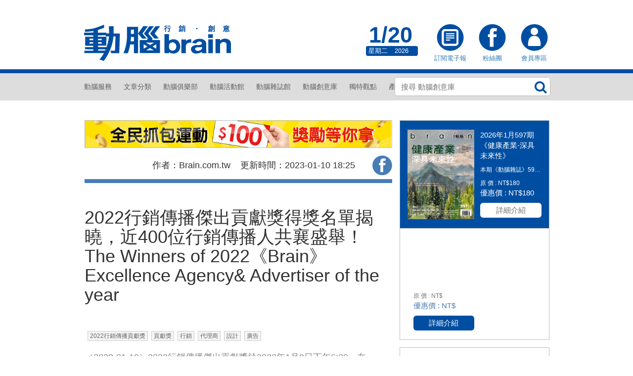

--- FILE ---
content_type: text/html; charset=UTF-8
request_url: https://www.brain.com.tw/news/articlecontent?ID=51245&sort=
body_size: 19974
content:
<!DOCTYPE html>
<html lang="en">
<head>
<!-- Google Tag Manager -->
<script>(function(w,d,s,l,i){w[l]=w[l]||[];w[l].push({'gtm.start':
new Date().getTime(),event:'gtm.js'});var f=d.getElementsByTagName(s)[0],
j=d.createElement(s),dl=l!='dataLayer'?'&l='+l:'';j.async=true;j.src=
'https://www.googletagmanager.com/gtm.js?id='+i+dl;f.parentNode.insertBefore(j,f);
})(window,document,'script','wis_dataLayer','GTM-NRLN32V');</script>
<!-- End Google Tag Manager -->
  <meta charset="utf-8">
  <meta http-equiv="X-UA-Compatible" content="IE=edge">
  <meta name="viewport" content="width=device-width, initial-scale=1, user-scalable=no">
  <title>2022行銷傳播傑出貢獻獎得獎名單揭曉，近400位行銷傳播人共襄盛舉！The Winners of 2022《Brain》Excellence Agency& Advertiser of the year - 動腦Brain.com.tw｜行銷．廣告．傳播．創意數位平台</title>
  <link rel="shortcut icon" type="image/icon" href="/img/ico/favicon.ico"/>
  <link rel="apple-touch-icon" href="/img/ico/favicon.png" />
  <link rel="canonical" href="https://www.brain.com.tw/news/articlecontent?ID=51245" />
  <meta http-equiv="Content-Type" content="text/html" charset="utf-8" />

  <meta charset="utf-8">
  <meta name="viewport" content="width=device-width, initial-scale=1.0, user-scalable=no, minimum-scale=1.0, maximum-scale=1.0">
  <meta name="format-detection" content="telephone=no" />
  <meta http-equiv="X-UA-Compatible" content="IE=10; chrome=1;">
  <meta name="apple-mobile-web-app-capable" content="yes">
  <meta name="apple-mobile-web-app-status-bar-style" content="black">
  <meta http-equiv="cleartype" content="on">

  <meta name="keywords" content="動腦Brain">
  <meta name="description" content="（2023-01-10）2022行銷傳播傑出貢獻獎於2023年1月9日下午6:30，在TICC台北國際會議中心三樓宴會廳，席開37桌盛大舉辦。 , 小動腦，可以創造大世界！Brain makes the world go round。由動腦雜誌所經營的平台，提供行銷新聞及人才庫服務。" />
  <meta property="og:image" itemprop='image'  Content="https://www.brain.com.tw/Upload/News/20230110160208.jpg">
  <meta property="og:type" content="website"/>
  <meta property="og:url" content="https://www.brain.com.tw/news/articlecontent?ID=51245"/>
  
  <meta property="fb:app_id" content="972920982731450" />
  <meta property="fb:admins" content="262454676798,100000112712186,1668547477"/>
  
  <link rel="stylesheet" href="../assets/libs/bootstrap/custom/css/bootstrap.min.css">
  <link rel="stylesheet" href="../assets/libs/font-awesome/4.3.0/css/font-awesome.min.css">
<!--  <link rel="stylesheet" href="../assets/libs/fancybox/source/jquery.fancybox.css?v=2.1.5" type="text/css" media="screen" />-->
<link rel="stylesheet" href="https://cdnjs.cloudflare.com/ajax/libs/fancybox/3.3.5/jquery.fancybox.min.css" />
  <link rel="stylesheet" href="../assets/libs/owl-carousel/owl.carousel.css">
  <link rel="stylesheet" href="../assets/libs/owl-carousel/owl.theme.css">
  <link rel="stylesheet" href="../assets/styles/common.css">
  <link rel="stylesheet" href="../assets/styles/response.css">
  <link rel="stylesheet" href="../assets/styles/jquery-ui.css">
  <link rel="stylesheet" href="../assets/styles/brain.css">
  <!-- one singal web push start -->
  <script src="https://cdn.onesignal.com/sdks/OneSignalSDK.js" async=""></script>
  <script>
    var OneSignal = window.OneSignal || [];
    OneSignal.push(function() {
      OneSignal.init({
        appId: "5e622829-ecc0-44f9-8483-725288c233ba",
      });
    });
  </script>
  <!-- one singal web push end -->
    <script>
    var _pvmax = {"siteId": "3e22d51f-d180-4554-9826-39feb5ffbbdf"};
    (function(d, s, id) {
      var js, pjs = d.getElementsByTagName(s)[0];
      if (d.getElementById(id)) return;
      js = d.createElement(s); js.id = id; js.async = true;
      js.src = "//api.pvmax.net/v1.0/pvmax.js";
      pjs.parentNode.insertBefore(js, pjs);
    }(document, 'script', 'pvmax-jssdk'));
   </script>
  
                <script async src="https://securepubads.g.doubleclick.net/tag/js/gpt.js"></script>
<script>
  window.googletag = window.googletag || {cmd: []};
  googletag.cmd.push(function() {
    googletag.defineSlot("/22040314985/廣告-Native-1_TENMAX", [1, 1], "div-gpt-ad-1592294554844-0").addService(googletag.pubads());
    googletag.pubads().enableSingleRequest();
    googletag.enableServices();
  });
</script>        <script async src="https://securepubads.g.doubleclick.net/tag/js/gpt.js"></script>
<script>
  window.googletag = window.googletag || {cmd: []};
  googletag.cmd.push(function() {
    googletag.defineSlot("/22040314985/置底廣告", [1, 1], "div-gpt-ad-1592365812379-0").addService(googletag.pubads());
    googletag.pubads().enableSingleRequest();
    googletag.enableServices();
  });
</script></head>
<body>
<!-- Google Tag Manager (noscript) -->
<noscript><iframe src="https://www.googletagmanager.com/ns.html?id=GTM-NRLN32V"
height="0" width="0" style="display:none;visibility:hidden"></iframe></noscript>
<!-- End Google Tag Manager (noscript) -->
<script>
  (function(i,s,o,g,r,a,m){i['GoogleAnalyticsObject']=r;i[r]=i[r]||function(){
  (i[r].q=i[r].q||[]).push(arguments)},i[r].l=1*new Date();a=s.createElement(o),
  m=s.getElementsByTagName(o)[0];a.async=1;a.src=g;m.parentNode.insertBefore(a,m)
  })(window,document,'script','//www.google-analytics.com/analytics.js','ga');

  ga('create', 'UA-6165762-2', 'auto');
    ga('send', 'pageview');
 </script>
  <div id="fb-root"></div>
  <script>(function(d, s, id) {
    var js, fjs = d.getElementsByTagName(s)[0];
    if (d.getElementById(id)) return;
    js = d.createElement(s); js.id = id;
    js.src = "//connect.facebook.net/zh_TW/sdk.js#xfbml=1&version=v2.4&appId=972920982731450"; 
    fjs.parentNode.insertBefore(js, fjs);
  }(document, 'script', 'facebook-jssdk'));</script>
  
  
  
  <div class="wrapper">
﻿  <header>
      <div class="header-bar">
        <div class="container">
          <div class="visible-xs menu-btn">
            <a href="#"></a>
          </div>
          <div class="logo">
            <a href="/news" class="logo-btn">動腦 Brain.com | 行銷．創意</a>
          </div>
        </div>
      </div>
      
      <div class="side-menu">
        <div class="container">
          <div class="header-links">
            <span class="time-block">
              <span class="date"><div id="brain-page-date">--/--</div></span>
              <span class="week-year">
                <span class="week"><div id="brain-page-day">----</div></span>
                <span class="year"><div id="brain-page-year">----</div></span>
              </span>
            </span>
            <a href="/member/ereportorder"  target="_blank" class="edm-btn">訂閱電子報</a>
            <a href="https://www.facebook.com/Brain.tw" target="_blank" class="fb-btn">粉絲團</a>
            <a href="/member"  target="_blank"  class="hidden-xs member-btn">會員專區</a>
          </div>
          
          <ul class="main-menu">
            <li>
              <a href="#">動腦服務<i class="visible-xs fa fa-angle-right"></i></a>
              <div class="sub-menu">
                <ul>
                  <li>
                    <a href="/news/services?category=brain">關於動腦</a>
                  </li>
                  <li>
                    <a href="/news/services?category=ten">動腦十守則</a>
                  </li>
                  <li>
                    <a href="/news/services?category=history">動腦小史</a>
                  </li>
                  <li>
                    <a href="/news/services?category=cooperation">服務與合作</a>
                  </li>
                  <li>
                    <a href="/news/services?category=recruit">熱門職缺</a>
                  </li>
                  <li>
                    <a href="/news/services?category=privacy">隱私權政策</a>
                  </li>
                  <li>
                    <a href="/news/services?category=right">著作權聲明</a>
                  </li>
                  <li>
                    <a href="/news/services?category=service">讀者服務條款</a>
                  </li>
                  <li>
                    <a href="/news/services?category=resources">相關資源</a>
                  </li>
                </ul>
              </div>
            </li>
            <li>
              <a href="#">文章分類<i class="visible-xs fa fa-angle-right"></i></a>
              <div class="sub-menu">
                <ul>
                  <li>
                    <a href="/news/articlelist?category=行銷創意">行銷創意</a>
                  </li>
                  <li>
                    <a href="/news/articlelist?category=調查報告">調查報告</a>
                  </li>
                  <li>
                    <a href="/news/articlelist?category=創新商業模式">創新商業模式</a>
                  </li>
                  <li>
                    <a href="/news/articlelist?category=人物專訪">人物專訪</a>
                  </li>
                  <li>
                    <a href="/news/articlelist?category=業界動態">業界動態</a>
                  </li>
                  <li>
                    <a href="/news/articlelist?category=創意商品">創意商品</a>
                  </li>
                </ul>
              </div>
            </li>
            <li>
              <a href="#">動腦俱樂部<i class="visible-xs fa fa-angle-right"></i></a>
		<div class="sub-menu">
                <ul>
                  <li>
                    <a href="/news/services?category=about">關於俱樂部</a>
                  </li>
                  <li>
                    <a href="/news/services?category=developer">發展歷程</a>
                  </li>
                  <li>
                    <a href="/news/services?category=committee">本屆委員會</a>
                  </li>
                  <li>
                    <a href="/news/services?category=currentevent">當期活動</a>
                  </li>
                  <li>
                    <a href="/news/services?category=member">加入我們</a>
                  </li>
                  <li>
                    <a href="/news/services?category=award">廣告流行語金句獎</a>
                  </li>
                  <li>
                    <a href="/news/services?category=newyear">新春團拜</a>
                  </li>
                </ul>
              </div>
            </li>
            <li>
              <a href="#" >動腦活動館<i class="visible-xs fa fa-angle-right"></i></a>
              <div class="sub-menu">
                <ul>
<!--
                  <li>
                    <a href="/news/services?category=timely">當期活動</a>
                  </li>
-->
                  <li>
			<a href="https://www.accupass.com/organizer/detail/985128184720587" target="_blank">當期活動</a>
                  </li>
                  <li>
                    <a href="/news/services?category=lecture">動腦講座＆Sparkclass</a>
                  </li>
                  <li>
                    <a href="/news/services?category=student">學生營隊</a>
                  </li>
                  <li>
                    <a href="/news/services?category=appreciation">廣告賞析會</a>
                  </li>
                  <li>
                    <a href="/news/services?category=proposal">行銷傳播傑出貢獻獎</a>
                  </li>
                  <li>
                    <a href="/news/services?category=yearly">動腦年券</a>
                  </li>
                  <li>
                    <a href="/news/services?category=lease">動腦小劇場</a>
                  </li>
                </ul>
              </div>
            </li>
            <li>
              <a href="https://brainmagazine1977.cyberbiz.co/" target="_blank">動腦雜誌館</a>
            </li>
           
            <li> <!--- 預計要調整 --->
              <a href="#">動腦創意庫<i class="visible-xs fa fa-angle-right"></i></a>
              <div class="sub-menu"> 
                <ul>
                  <li>
                    <a href="/member/membership?referer=/member/membership">訂閱方案</a>
                  </li>
                  <li>
                    <a href="/news/services?category=faq">FAQ</a>
                  </li>
                </ul>
              </div>
            </li>
            
            <li>
              <a href="#">
                獨特觀點
                <i class="visible-xs fa fa-angle-right"></i>
              </a>
              <div class="sub-menu">
                <ul>
                  <li>
                    <a href="/news/articlelist?category=動腦觀點">動腦觀點</a>
                  </li>
                                    <li>
                    <a href="/news/author?author=張玫">張玫</a>
                  </li>
                                    <li>
                    <a href="/news/author?author=溫慕垚 ">溫慕垚 </a>
                  </li>
                                    <li>
                    <a href="/news/author?author=康健寧">康健寧</a>
                  </li>
                                    <li>
                    <a href="/news/author?author=盧建彰KURT">盧建彰KURT</a>
                  </li>
                                    <li>
                    <a href="/news/author?author=行銷科技最前線">行銷科技最前線</a>
                  </li>
                                    <li>
                    <a href="/news/author?author=智慧廣告與行銷">智慧廣告與行銷</a>
                  </li>
                                    <li>
                    <a href="/news/author?author=廣告創意背後沒說出口的故事">廣告創意背後沒說出口的故事</a>
                  </li>
                                    <li>
                    <a href="/news/author?author=數據實驗室">數據實驗室</a>
                  </li>
                                    <li>
                </ul>
              </div>
            </li>
<li>
                  <a href="/brain_connect" target="_blank">產業快訊平台</a >
              </li>
            <li class="visible-xs">
              <a href="/member">會員專區</a>
            </li>
          </ul>
          
          <form action="/search" method="GET" class="search-form">
            <input id="q" name="q" class="query" placeholder="搜尋 動腦創意庫">
            <input type="submit" class="submit-btn" value="">
          </form>
        </div>
      </div>
    </header>
    
    
    
    
    
    <!-- main 後的 class 會因為不同頁面而有所不同 -->
    <div class="main article">
	
      <div class="container">
        <div class="row columns">

		
		
          <div class="col-sm-8 left-column">
		  
		  			<div class="border-box big-banner">
              <a href="http://shopping.friday.tw/activity/index/?no=PP15030029_catchtxt" onclick="ga('send', 'event', 'Friday Shopping', 'index_click', '8-Friday Shopping');ga('newTracker.send', 'event', 'Friday Shopping', 'index_click', '8-Friday Shopping');" target="_blank"><img src="/assets/images/189169.jpg" class="img-responsive"></a>
            </div>	
              
            			
            <div class="single-article">
			
              <div class="article-header  ">
			  
            		  
			  
                <div class="text-right article-info title-bar-margin">
                    <span class="author">作者：Brain.com.tw</span>
                  <span class="update">更新時間：2023-01-10 <span class="hidden-sm">18:25</span></span>
                  <span class="article-share">
                                        <a href="https://www.facebook.com/sharer/sharer.php?u=http://www.brain.com.tw/news/articlecontent?ID=51245" class="hidden-xs article-share-fb" onclick="ga('send', 'event', 'FB_share', 'articlecontent_click', '51245-2022行銷傳播傑出貢獻獎得獎名單揭曉，近400位行銷傳播人共襄盛舉！The Winners of 2022《Brain》Excellence Agency& Advertiser of the year');ga('newTracker.send', 'event', 'FB_share', 'articlecontent_click', '51245-2022行銷傳播傑出貢獻獎得獎名單揭曉，近400位行銷傳播人共襄盛舉！The Winners of 2022《Brain》Excellence Agency& Advertiser of the year');" target="_blank">share to Facebook</a>
                                        <a href="http://line.me/R/msg/text/?2022行銷傳播傑出貢獻獎得獎名單揭曉，近400位行銷傳播人共襄盛舉！The Winners of 2022《Brain》Excellence Agency& Advertiser of the year http://www.brain.com.tw/news/articlecontent?ID=51245" class="hidden-xs article-share-line" onclick="ga('send', 'event', 'Line_share', 'articlecontent_click', '51245-2022行銷傳播傑出貢獻獎得獎名單揭曉，近400位行銷傳播人共襄盛舉！The Winners of 2022《Brain》Excellence Agency& Advertiser of the year');ga('newTracker.send', 'event', 'Line_share', 'articlecontent_click', '51245-2022行銷傳播傑出貢獻獎得獎名單揭曉，近400位行銷傳播人共襄盛舉！The Winners of 2022《Brain》Excellence Agency& Advertiser of the year');">share to Line</a>
                  </span>
                </div>
                <h1>2022行銷傳播傑出貢獻獎得獎名單揭曉，近400位行銷傳播人共襄盛舉！The Winners of 2022《Brain》Excellence Agency& Advertiser of the year</h1>
                <div class="tag_box">
                     
                    <a class="tag_link" href="/search/tag/2022行銷傳播貢獻獎">2022行銷傳播貢獻獎</a>                     
                    <a class="tag_link" href="/search/tag/貢獻獎">貢獻獎</a>                     
                    <a class="tag_link" href="/search/tag/行銷">行銷</a>                     
                    <a class="tag_link" href="/search/tag/代理商">代理商</a>                     
                    <a class="tag_link" href="/search/tag/設計">設計</a>                     
                    <a class="tag_link" href="/search/tag/廣告">廣告</a>                                    </div>

              </div>
              <div class="article-body">
                <p>（2023-01-10）2022行銷傳播傑出貢獻獎於2023年1月9日下午6:30，在TICC台北國際會議中心三樓宴會廳，席開37桌盛大舉辦。</p>
                <div class="row columns">
                    <div class="pull-left article-image">
                      <a href="https://www.brain.com.tw/Upload/News/20230110160208.jpg" rel="group" class="fancybox"><img src="https://www.brain.com.tw/Upload/News/20230110160208.jpg" class="img-responsive"></a>
                      <div class="article-image-desc">
                        2022年度表現傑出的廣告主與代理商齊聚貢獻獎，在台灣行銷傳播史上立下重要里程碑。（圖片來源：Brain.com.tw）                        <!--- <div class="article-image-author">攝影／</div> --->
                      </div>
                    </div>
                </div>
                <p>（2023-01-10）為了感謝與表揚年度傑出的廣告主、代理商、媒體，以及傑出經營者，動腦雜誌與台灣廣告主協會，共同主辦貢獻獎頒獎典禮，今年邁入第18年，於2023年1月9日下午6:30，在TICC台北國際會議中心三樓宴會廳盛大舉辦。<br />
<br />
<img alt="" src="https://www.brain.com.tw/Upload/News/S__26345474.jpg" /><br />
<small>聯合主辦單位及評審團代表，開場上台敬酒祝福活動圓滿。左起：台北市廣告代理商業同業公會理事長盧炳勳、新任台灣廣告主協會理事長/葡萄王生技董事長曾盛麟、台灣廣告主協會理事長王義郎、動腦雜誌發行人吳進生、信義房屋行銷部執行協理劉大成。（圖片來源：Brain.com.tw）</small><br />
<br />
今年的行銷傳播傑出貢獻獎，共有81個獎項，超過400件報名作品。總共分成四大類，「廣告主獎項」、「個人/團體獎項」、「行銷服務商獎項」、「作品獎項」。<br />
<br />
從2022年7月初開始徵件，到9月14日報名截止，之後分別進行廣告主及產業公協會的評審討論，歷經一個半月線上與線下評選，精挑細選，選出評選出得獎者。本次協辦單位有獎金獵人；贊助單位包括，耐斯企業、杏輝藥品、泰山、第一名店、桂冠、艾琳農坊、Yahoo、光泉牧場、義美食品。<br />
<br />
台灣廣告主協會理事長王義郎開場時提到，傳播行銷貢獻獎邁入第18屆，看到行銷傳播產業中的各位如此朝氣蓬勃，他也跟者元氣起來。廣告主協會持續做為持續關心產業的代表，起到傳遞、培育、傳承的責任，時代不斷更迭，藉由年輕的熱情來繼續推動，希望台灣未來更加生機蓬勃。同時也引介新任台灣廣告主協會理事長葡萄王生技董事長曾盛麟。<br />
<br />
動腦發行人吳進生致歡迎詞時表示，「小動腦，可以創造大世界！」但是我們不要做大的事情，做大官、賺大錢，而是從最小的事項做起。「在最小的事上不義，在大事上不義。」最後祝福來賓心想事成，並且在2023年擁有原創性的力量，成為人人的祝福。<br />
<br />
詳細得獎名單如下：The Winners of 2022《Brain》Excellence Agency&amp; Advertiser of the year&nbsp;are as follows,<br />
<br />
<strong><big>廣告主獎項&nbsp;</big>Best Brand Award<br />
【年度傑出廣告主-</strong><strong>社會責任獎</strong><strong>-社會參與類】Best Brand of the Year－ESG Award of Social Participation<br />
金-</strong>中華電信股份有限公司-科技防疫中華隊 Gold-Chunghwa Telecom COVID-Tech<br />
<strong>銀-</strong>統一超商「永續循環經濟」Silver-7-ELEVEN Bring Back the Love&quot;- 7-ELEVEN&rsquo;s Sustainable Circular Economy Program<br />
<strong>銅-</strong>好鄰居基金會「永續好鄰居同樂會」Bronze-Good Neighbor Sustainability Funfests<br />
<strong>銅-</strong>LINE｜iWIN兒少網安計畫-狼人殺了沒&nbsp;Bronze-LINE｜iWIN Youth Online Safety Campaign<br />
<br />
<strong>【年度傑出廣告主-社會責任獎-夥伴關係類】Best Brand of the Year－ESG Award of Partnership</strong><br />
<strong>金-</strong>和德昌股份有限公司(台灣麥當勞) Gold-Prospect Hospitality Co., Ltd.<br />
<br />
<strong>【年度傑出廣告主-社會責任獎-環境永續類】Best Brand of the Year－ESG Award of Environmental Sustainability</strong><br />
<strong>金-</strong>全球永續 美好傳遞 Gold-Global Sustainability &ndash; Delivering the Love<br />
<strong>銀-</strong> UNIQLO 打造服裝循環經濟型社會 ! 實現無廢衣的未來！Silver-UNIQLO The power of Clothing<br />
<strong>銀-</strong>統一超商「創新減塑專案」Silver-Earth Sustainability You and Me Everyday<br />
<strong>銅-</strong>屈動更好地球&nbsp;Bronze-Drive a Better Earth<br />
<br />
<strong>【年度傑出品牌(交通運輸產業)】Best Brand of the Year<br />
銅-</strong>遠通電收股份有限公司&nbsp;Bronze-Far Eastern Electronic Toll Collection Co.</p>

<p><strong>【年度傑出品牌（美妝用品產業）】Best Brand of the Year</strong><br />
從缺</p>

 <!--
 Application : '動腦雜誌(web)'
 Placement : '動腦雜誌(Web)_Native'
 Version : 'v3.0'
 -->
 <script id="vm5ad-js-sdk" src="https://vawpro.vm5apis.com/man.js" data-mode="fast"></script>
 <script>
 window.onVM5AdLiteReady = function() {
 VM5AdLite.init({ appKey:'5b10b84f3f9899ca63c2f1cf' });
 };
 </script>
 <script src="https://man.vm5apis.com/dist/VM5AdLite.js"></script>
 <vmfive-ad-unit placement-id='5b10b8b03f9899ca63c2f1d3' type='web_native'></vmfive-ad-unit>
<div>　</div><p><strong>【年度傑出品牌(電信通訊產業)】Best Brand of the Year<br />
金-</strong>中華電信股份有限公司 Gold-Chunghwa Telecom Co., Ltd.<br />
<br />
<strong>【年度傑出品牌(居家生活產業)】Best Brand of the Year<br />
銀-</strong>IKEA宜家家居&nbsp;Silver-DFI HOME FURNISHINGS TAIWAN LIMITED<br />
<br />
<strong>【年度傑出品牌(金融財經產業)】Best Brand of the Year<br />
銅-</strong>全球人壽2022服務接班人計畫&nbsp;&nbsp;Bronze-The Service Succession Planning<br />
<br />
<strong>【年度傑出品牌(食品飲料產業)】Best Brand of the Year<br />
金-</strong>富利餐飲股份有限公司-台灣肯德基 (KFC Taiwan)&nbsp;Gold-JARDINE FOOD SERVICES (TAIWAN) CO., LTD. （KFC）<br />
<strong>銀-</strong>桂冠食品&nbsp;Silver-LAUREL ENTERPRISES CORPORATION<br />
<br />
<strong>【年度傑出品牌(時尚精品產業)】Best Brand of the Year<br />
銅-</strong>UNIQLO The Power of Clothing&nbsp;Bronze-UNIQLO The Power of Clothing<br />
<br />
<strong>【年度傑出品牌(通路販售產業)】Best Brand of the Year<br />
金-</strong>和德昌股份有限公司 麥當勞授權發展商-在你身邊為你加油，這樣的滋味真好 Gold-Prospect Hospitality Developmental Licensee of McDonald&#39;s<br />
<br />
<strong>【年度傑出品牌(電子資訊產業)】Best Brand of the Year<br />
金-</strong>台灣連線股份有限公司 Gold-LINE TAIWAN LIMITED<br />
<strong>銅-</strong>Blue Microphones 聲性不凡 一起創造聲活&nbsp;&nbsp;Bronze-Blue Microphones Together We Create<br />
<br />
<strong>【年度傑出品牌(醫療保健產業)】Best Brand of the Year<br />
銅-</strong>娘家&nbsp;Bronze-Niang Jia<br />
<br />
<strong>【年度傑出品牌(電子商務產業)】Best Brand of the Year<br />
金- </strong>foodpanda 富胖達股份有限公司 Gold-FOODPANDA TAIWAN CO., LTD.<br />
<strong>銀- </strong>Yahoo奇摩購物及NFT創新案例&nbsp;<br />
<strong>銅-</strong>蝦皮購物「開放數據」電商平台&nbsp;Bronze-Shopee Taiwan, &quot;Shared-Data&quot; E-Commerce Platform<br />
<strong>銅- </strong>LINE禮物&nbsp;Bronze-LINE GIFTSHOP<br />
<br />
<strong>【年度傑出廣告主-策略達陣獎】Best Brand of the Year-Strategy Award</strong><br />
<strong>金-</strong>富利餐飲股份有限公司-台灣肯德基 (KFC Taiwan) Gold-JARDINE FOOD SERVICES (TAIWAN) CO., LTD. （KFC）<br />
<strong>銀-</strong>和德昌股份有限公司麥當勞授權發展商 -這個時候，輕鬆點1+1=$50&nbsp;Silver-Prospect Hospitality Developmental Licensee of McD-At the moment, take it easy!<br />
<strong>銀- </strong>Yahoo TV 沉浸式內容學院&nbsp;Silver-Yahoo TV Immersive Academy<br />
<br />
<strong>【年度傑出廣告主-創新精神獎-台灣地方創生類】Best Brand of the Year</strong><strong>－</strong><strong>Innovation Award of Taiwan Regional Revitalization<br />
金-</strong> LINE ｜2022澎湖國際海上花火節&nbsp;&nbsp;Gold-LINE l 2022 Penghu International Fireworks Festival<br />
<strong>銀-</strong>UNIQLO TAIPEI全球旗艦店-東區共好新生活&nbsp;Silver-UNIQLO TAIPEI Flagship Store<br />
<strong>銅-</strong>葡萄王生技有限公司&nbsp;Bronze-Grape King Bio Ltd.<br />
<br />
<strong>【年度傑出廣告主-創新精神獎-多元共融倡議類】Best Brand of the Year－Innovation Award of Diversity and Inclusion</strong><br />
<strong>銀-</strong>壯世代教科文協會<br />
<strong>銀-</strong>桂冠溫熱時刻【橫跨9千公里的新年】Silver-Laurel Corporation cherished moments - New Year spanning 9,000 kilometers<br />
<strong>銅-</strong>桂冠溫熱時刻【不守規則的除夕夜】Bronze-Laurel Corporation cherished moments - Rule-breaking Lunar New Year&#39;s Eve<br />
<br />
<strong>【年度傑出廣告主-創新精神獎-產品故事創新類】Best Brand of the Year - Innovation Award of Branded Content<br />
金-</strong>桂冠溫熱時刻【使命必達的天燈】Gold-Laurel Corporation cherished moments - The mission of the sky lantern<br />
<strong>銀-</strong>桂冠溫熱時刻【湯圓心願外送】Silver-Laurel Corporation cherished moments - Wish delivery<br />
<strong>銀-</strong>全家 Clean Label 亂添加NoNo卡&nbsp;Silver-FamilyMart Clean Label NoNo Additives Card Deck<br />
<br />
<br />
<strong>【年度傑出廣告主-社會企業獎】Best Brand of the Year－ESG Award of Social Participation</strong><br />
<strong>銀-</strong>葡萄王生技股份有限公司&nbsp;Silver-Grape King Bio Ltd.<br />
<br />
<strong>【年度傑出廣告主-自媒體獎】Best Brand of the Year</strong><strong>－</strong><strong>Owned Media Award<br />
金-</strong>桂冠營養研究室-營養 LINE@ 個人專屬檔案服務&nbsp;&nbsp;Gold-LAUREL NUTRILAB-Line@ dedicated file service<br />
<strong>銀-</strong>艾普特科技集團&nbsp;Silver-ADBERT<br />
<strong>銀-</strong> Yahoo 看見數位行銷力&nbsp;Silver-Yahoo B2B Marketing Site<br />
<br />
<strong>【年度傑出廣告主-傑出品牌經理人】Brand Manager of the Year<br />
金- </strong>Yahoo奇摩企業行銷部總監 黃秀雅&nbsp;Gold -Head of B2B Marketing Grace Huang<br />
<strong>銀-</strong>娘家品牌執行長 林香蘭&nbsp;Silver-Chief Executive Officer Shan-Lan-Lin<br />
<br />
<big><strong>作品獎項&nbsp;</strong></big><strong>Best Campaign Award</strong><br />
<strong>【年度傑出B2B行銷獎】&nbsp;Best B2B of the Year</strong><br />
<strong>金-</strong>春樹科技股份有限公司/ Visa 挺好的小店&nbsp;Gold-SpringTrees /Visa Support Small<br />
<strong>銀- </strong>Yahoo TV 沉浸式內容學院高雄 Silver-VVIP Trip&nbsp;VVIP Trip Yahoo /VVIP TripYahoo TV Immersive Academy: VVIP Trip in Kaohsiung<br />
<strong>銀-</strong>新加坡商蝦皮娛樂電商有限公司台灣分公司/蝦皮購物X 88店家-首推最懂爸爸之88款入魂禮包&nbsp;Silver-SHOPEE TAIWAN&nbsp;SINGAPORE&nbsp;PRIVATE LIMITED TAIWAN BRANCH/Shopee X 88 Stores, Releasing the Shopee Knows Dads Best &ldquo;88 Father&#39;s Day Gift Packages&rdquo;<br />
<br />
<strong>【年度傑出Campaign獎】Best Campaign of the Year<br />
金-</strong>電通mb /信義房屋 信任幸福系列&nbsp;Gold-dentsuMB/In Love We Trust series<br />
<strong>銀-</strong>新北大眾捷運股份有限公司/淡海輕軌「光之所向」光影列車秀&nbsp;Silver-New Taipei Metro Corporation/Danhai Light Rail「Light the Way」train light show<br />
<strong>銀-</strong>學而數位/全家 Clean Label 亂添加NoNo卡&nbsp;Silver-Share/FamilyMart Clean Label NoNo Additives Card Deck<br />
<strong>銀-</strong>戰國策傳播集團/IKEA Hej 行動商店抵「嘉」Silver-Jet-Go Consulting/IKEA Hej Mobile Shop in Chiayi<br />
<strong>銅-</strong>安索帕台灣/必勝客-最台的比薩 Bronze-Isobar Taiwan/Pizza Hut-The most Taiwanese pizza<br />
<strong>銅-</strong>春樹科技股份有限公司/Visa 挺好的小店&nbsp;Bronze-SpringTrees /Visa Support Small<br />
<br />
<strong>【年度傑出故事行銷獎】Best Brand Story of the Year<br />
金-</strong>方言影像有限公司/金虎看理髮廳 Gold-Frozen Time Image Studio/ Jin Hu Kang hair salon<br />
<strong>銀-</strong>電通mb /信義房屋 信任幸福二部曲&nbsp;Silver-dentsuMB/In Love We Trust 2<br />
<strong>銅-</strong>電通行銷傳播集團 台灣VOLVO TEAM / Volvo V60 終於自我&nbsp;Bronze-VOLVO TEAM DENTSU TAIWAN VOLVO TEAM/Volvo V60 Finally ME<br />
<br />
<strong>【年度傑出設計-創新使用體驗獎】&nbsp;Best Design of the Year- Innovative User Experience</strong><br />
<strong>金-</strong>安索帕台灣/時空樂界&nbsp;Gold-Isobar Taiwan/Reborn Yusheng<br />
<strong>銀-</strong>李奧貝納台灣/樂事開運相機&nbsp;Silver-Leo Burnett Taiwan/Lay&#39;s Fortune Telling Chips<br />
<strong>銅-</strong>電通國華股份有限公司/炸雞圍兜兜 Bronze-dentsu one Taipei/KFC Fried Chicken Bib<br />
<br />
<strong>【年度傑出設計-視覺設計獎】&nbsp;Best Design of the Year- Visual Design</strong><br />
<strong>金-</strong>凱絡媒體服務股份有限公司/爸爸百百款!蝦皮購物88入魂禮包&nbsp;Gold-Carat Taiwan/Shopee&#39;s 88 Father&rsquo;s Day Gift Packages for hundred types of dad<br />
<strong>銀-</strong>博報堂思索股份有限公司/樂天小熊之書&nbsp;Carat Taiwan/Shopee&#39;s 88 Father&rsquo;s Day Gift Packages for hundred types of dad<br />
<strong>銅-</strong>電通國華股份有限公司/KFC炸雞圍兜兜&nbsp;&nbsp;dentsu one Taipei /KFC Fried Chicken Bib<br />
<br />
<strong>【年度傑出設計-數位視覺設計獎】Best Design of the Year- Digital Visual Design</strong><br />
<strong>金-</strong>聯樂數位行銷股份有限公司/3M牙齒上的動物園&nbsp;UNISURF DIGITAL MARKETING/The Zoo on the Teeth<br />
<strong>銀-</strong>米蘭營銷策劃股份有限公司/LEXUS雲端體驗i平台&nbsp;Silver-Medialand Digital Strategy Limited/LEXUS Cloud Experience i Platform<br />
<strong>銅-</strong>只要有人社群顧問有限公司/今天，你值得一個驚嘆號！Bronze-Humanoid Social Media Consulting Ltd./ Today, you deserve a &quot;!&quot;<br />
<br />
<strong>【年度傑出通路行銷獎】Best Retail Campaign of the Year</strong><br />
<strong>金-</strong>不來梅股份有限公司/77乳加 考試日應援計畫&nbsp;Gold-Bremen Creative Digital/77 Plus Exam Day Supply Program<br />
<strong>銀-</strong>安索帕台灣/動物擂台&nbsp;Silver-Isobar Taiwan/TAIPEI ZOO x HeySong Animal Arena<br />
<strong>銀-</strong>電通mb /Uniqlo -&gt; Unite Small Store 東區串聯計畫&nbsp;Silver-dentsuMB/Uniqlo -&gt; Unite Small Store Eastern Unite Project<br />
<br />
<strong>【年度傑出廣告實效獎】Best Advertising Effectiveness of the Year<br />
金-</strong>只要有人社群顧問有限公司/IKEA芋頭大戰&nbsp;Gold-Humanoid Social Media Consulting Ltd./The War of Taro<br />
<strong>銀-</strong>只要有人社群顧問有限公司/麥當勞鷄醬法&nbsp;Silver-Humanoid Social Media Consulting Ltd./Dipping Sauce: The New Reverse Psychology<br />
<strong>銅-</strong>電通國華股份有限公司/KFC蛋撻瘋搶的秘密&nbsp;&nbsp;Bronze-dentsu one Taipei/The secrets of the sold-out egg tarts<br />
<br />
<strong>【年度傑出公關策略獎】&nbsp;Best PR of the Year</strong><br />
<strong>金-</strong>創異公關顧問股份有限公司/與蛋撻劃分界線？肯德基K-Dessert莓果奶酥撻上市&nbsp;Gold-PUBLIC RELATIONS CO., LTD./Draw a clear line with egg tart? Not just another egg tart - KFC launched its brand new K-Dessert Cranberry tarts.<br />
<strong>銀-</strong>學而數位/全家0800說故事&nbsp;Silver-Share/Master Family the storyteller<br />
<strong>銅-</strong>凱思品牌溝通股份有限公司 / Burger King漢堡王 「火烤就是美味-台灣展店進行式｣公關計畫&nbsp;&nbsp;Bronze-CONNEX/We are Here! BK Travels around Taiwan Program<br />
<br />
<strong>【年度傑出品牌內容行銷獎】Best Branded Content of the Year</strong><br />
<strong>金-</strong>電通mb/信義房屋 信任幸福二部曲 Gold-dentsuMB/In Love We Trust 2<br />
<strong>銀-</strong>李奧貝納台灣/感謝援助醣醋醬公告&nbsp;&nbsp;Silver-Leo Burnett Taiwan/A Sweet &lsquo;N Sour Saucy Crisis<br />
<strong>銀-</strong>學而數位/全家0800說故事&nbsp;Silver-Share/Master Family the storyteller<br />
<strong>銅-</strong>聯樂數位行銷股份有限公司/ Pasta Hut義式讚聲團&nbsp;Bronze-UNISURF DIGITAL MARKETING Pasta Hut _The Italian Choir<br />
<br />
<strong>【年度傑出政策溝通獎】Best Policy Communication of the Year</strong><br />
<strong>金-</strong>百川廣告/防疫大作戰-奧運國手系列&nbsp;&nbsp;Spectrum Co., Ltd./Taiwan CDC COVID-19 prevention promotion<br />
<strong>銀-</strong>好食課股份有限公司/我的餐盤均衡飲食全國推廣計畫&nbsp;&nbsp;Learneating co Ltd/Myplate Healthy Diet Promotion Project<br />
<br />
<strong>【年度傑出創新行銷應用獎】Innovative Branded Content of the Year<br />
金-</strong>台灣連線股份有限公司/LINE ｜ 2022台灣燈會在高雄&nbsp;&nbsp;Gold-LINE Taiwan Limited /LINE ｜2022 Taiwan Lantern Festival in Kaohsiung<br />
<strong>銅-</strong>李奧貝納台灣/樂事開運相機&nbsp;&nbsp;Bronze-Leo Burnett Taiwan/Lay&#39;s Fortune Telling Chips<br />
<strong>銅-</strong>傑思‧愛德威媒體股份有限公司/IDEA Push 私域流量池行銷系統&nbsp;Bronze-JS ADWAYS GROUP IDEA Push<br />
<strong>銅-</strong>電通國華股份有限公司/ Yahoo 行銷大無畏&nbsp;Bronze-dentsu one Taipei/Yahoo | Dare to Market<br />
<br />
<strong>【年度傑出媒體創意獎】Best Creative Media of the Year</strong><br />
<strong>金-</strong>媒體庫 Wavemaker/品牌煥新計畫-叫我好來&nbsp;Wavemaker/Rebranding - I&#39;m Hao Lai<br />
<strong>銀-</strong>星傳媒體、極達創新、李奧貝納台灣/誰都想點歡樂送&nbsp;Starcom, Digitas, Leo Burnett Taiwan /Everyone wants to order from McDonald&rsquo;s Delivery Service.<br />
<strong>銅-</strong>電通國華股份有限公司/GATSBY 給枝筆學院&nbsp;dentsu one Taipei /GATSBY ACADEMIC<br />
<br />
<strong>【年度傑出策展行銷獎】Best MICE of the Year</strong><br />
<strong>金-</strong>左腦創意/馬祖國際藝術島&nbsp;Gold-Left Brain/Matsu Biennial<br />
<strong>銀-</strong>只要有人社群顧問有限公司/IKEA 疊字展&nbsp;Silver-Humanoid Social Media Consulting Ltd./EXEXHIBITIONTION: DOUBLE IT UP!<br />
<strong>銅-</strong>博報堂思索股份有限公司/樂天小熊之書&nbsp;Bronze-HAKUHODO SEESAW INC./Book of Koala&#39;s March<br />
<br />
<strong>【年度傑出新聞報導獎】Best News Reporting of the Year<br />
金-</strong>遠見雜誌/世界亮點產業 少不了台灣&nbsp;&nbsp;Gold-Global Views Commonwealth Publishing Co., Ltd/More Than a Chip Maker - Hidden Champions in Taiwan<br />
<strong>銀-</strong>遠見雜誌/清零無醫鄉&nbsp;Silver-Global Views Commonwealth Publishing Co., Ltd/Rural Health Care: Challenges and Solutions<br />
<strong>銅-</strong>今周刊/台灣電網危機&nbsp;Bronze-Businesstoday/Taiwan&#39;s power grid crisis<br />
<br />
<strong>【年度傑出公益行銷獎】Best Public Interest of the Year</strong><br />
<strong>金-</strong>不來梅股份有限公司 與「全家便利商店 &amp; 看見‧齊柏林基金會」/看見台灣罐&nbsp;Gold-Bremen Creative Digital/Seeing Taiwan Series Can<br />
<strong>銀-</strong>台灣連線股份有限公司/LINE｜iWIN兒少網安計畫-狼人殺了沒&nbsp;Silver-LINE Taiwan Limited/LINE｜iWIN Youth Online Safety Campaign<br />
<strong>銅-</strong>左腦創意/風睿能源（SRE）離岸風電新能源教育推廣計畫&nbsp;Bronze-Left Brain/SRE Energy Education and Regional Revitalization Programs<br />
<br />
<strong>【年度傑出社群行銷獎】Best Social Media Campaign of the Year</strong><br />
<strong>金-</strong>李奧貝納台灣/樂事開運相機&nbsp;&nbsp;Gold-Leo Burnett Taiwan/Lay&#39;s Fortune Telling Chips<br />
<strong>銀-</strong>異言堂廣告股份有限公司/HCG 廁所裡的秘密貼紙&nbsp;&nbsp;Silver-IDEATA ADVERTISING CO. ,LTD./The Secret Sticker in Bathroom<br />
<strong>銀-</strong>創異公關顧問股份有限公司/與蛋撻劃分界線？肯德基K-Dessert莓果奶酥撻上市&nbsp;Silver-INSPIRE PUBLIC RELATIONS CO., LTD./Draw a clear line with egg tart? Not just another egg tart - KFC launched its brand new K-Dessert Cranberry tarts.<br />
<strong>銅-</strong>李奧貝納台灣/感謝援助醣醋醬公告&nbsp;Bronze-Leo Burnett Taiwan/A Sweet &lsquo;N Sour Saucy Crisis<br />
<strong>銅-</strong>電通國華股份有限公司/KFC蛋撻瘋搶的秘密&nbsp;Bronze-dentsu one Taipei/The secrets of the sold-out egg tarts<br />
<br />
<strong>【年度傑出活動行銷獎】Best Event of the Year<br />
金-</strong>台灣連線股份有限公司/LINE禮物 情人節整合行銷活動&nbsp;&nbsp;Gold-LINE Taiwan Limited/LINE Giftshop 2022 Valentine&rsquo;s Day IMC<br />
<strong>銀-</strong>新加坡商蝦皮娛樂電商有限公司台灣分公司/蝦皮情人節：全台月老線上遶巡&nbsp;Silver-Shopee Taiwan Singapore Private Limited Taiwan Branch/Fallen in Love by Praying to Taiwan Chinese Cupid on Shopee<br />
<strong>銀-</strong>李奧貝納台灣/這個時候，輕鬆點1+1=$50&nbsp;Silver-Leo Burnett Taiwan/At the moment, take it easy!<br />
<strong>銅-</strong>異言堂廣告股份有限公司/HCG 廁所裡的秘密貼紙&nbsp;&nbsp;Bronze-IDEATA ADVERTISING CO., LTD./The Secret Sticker in Bathroom<br />
<strong>銅-</strong>李奧貝納台灣/麥當勞分享盒 x 故宮精品&nbsp; 朕就喜翻 Bronze-Leo Burnett Taiwan /Happy Sharing Box Branding with GWP<br />
<br />
<strong>【年度傑出原生廣告獎】Best Native Advertising of the Year<br />
金-</strong>奇宏策略媒體 PHD Taiwan /T6.1 California Ocean &ndash; Turning a camper van into a mansion!&nbsp;Gold-PHD Taiwan/T6.1 California Ocean &ndash; Turning a camper van into a mansion!<br />
<strong>銀-</strong>樂此創意/無法移除的濾鏡&nbsp;Silver-Let&rsquo;s create/THE UNREMOVABLE FILTER<br />
<strong>銅-</strong>「立方體數位」 先勢博報堂集團/TOSHIBA夏の大正解&nbsp;Bronze-Pilot Group/TOSHIBA 2022 J-INVERTER Campaign<br />
<br />
<strong>【年度傑出設計-包裝設計獎】Best Design of the Year- Package Design</strong><br />
<strong>金-</strong>凱絡媒體服務股份有限公司/爸爸百百款!蝦皮購物88入魂禮包&nbsp;Gold-Carat Taiwan/Shopee&#39;s 88 Father&#39;s Day Gift Packages for hundred types of dad<br />
<strong>銀-</strong>學思動力/金門酒廠建廠 70 週年紀念酒【70 如金】Silver-SHAPE Advertising /Kinmen Kaoliang Liquor Inc. commemorative 70th Anniversary kaoliang liquor【 70 Rujin】<br />
<strong>銅-</strong>創意思境股份有限公司/CoCo新年族譜杯&nbsp;Bronze-MX Digi Co., Ltd./CoCo New Year Genealogy Cup</p>

<p><strong>【年度傑出設計&mdash;&mdash;品牌設計及管理獎】 Best Design of the Year- Brand Design and Management</strong><br />
從缺<br />
<br />
<strong>【年度傑出導購獎】Best Shopping Guide of the Year<br />
金-</strong>電通國華股份有限公司/KFC蛋撻瘋搶的秘密&nbsp;&nbsp;Gold-dentsu one Taipei/The secrets of the sold-out egg tarts<br />
<strong>銀-</strong>安布思沛行銷股份有限公司/從「夥伴節」看見 LINE 禮物的媒體轉換力&nbsp;Silver-iProspect Taiwan /Find the media conversion power of LINE gifts from &quot;The Partner&#39;s Day&quot;<br />
<strong>銅-</strong>新加坡商蝦皮娛樂電商有限公司台灣分公司/14天! 蝦皮購物88入魂禮包讓爸爸燃起來&nbsp;&nbsp;Bronze-SHOPEE TAIWAN&nbsp;SINGAPORE&nbsp;PRIVATE LIMITED TAIWAN BRANCH/14 Days! Shopee heated up Dad&#39;s enthusiasm with 88 Father&#39;s Day Gift Packages<br />
<strong>銅-</strong>新加坡商蝦皮娛樂電商有限公司台灣分公司/蝦皮11.11最強購物節：$1起標千萬新家&nbsp;Bronze-SHOPEE TAIWAN&nbsp;SINGAPORE&nbsp;PRIVATE LIMITED TAIWAN BRANCH/Shopee 11.11&nbsp; Shopee Taiwan Singapore Private Limited Taiwan Branch/Shopping Festival: $1up House Bidding<br />
<br />
<big><strong>個人團隊獎項&nbsp;</strong></big><strong>&nbsp;Individual/Team Awards</strong><br />
<strong>【年度傑出公關公司經營者】Public Relations Agency Leader of the Year</strong><br />
<strong>金-</strong>布爾喬亞公關顧問股份有限公司 創辦人暨執行長 鄧耀中&nbsp;Gold-VOCAL MIDDLE Communications Consultants, Inc. - Tang Yaochung (Founder &amp; CEO)<br />
<strong>銀-</strong>戰國策傳播集團副董事長&nbsp; 張美慧&nbsp;Silver-Chang Mei Huey<br />
<br />
<strong>【年度傑出社群經營團隊】Social Media Team of the Year<br />
金-</strong>只要有人社群顧問有限公司/IKEA社群經營團隊&nbsp;Gold-Humanoid Social Media Consulting - IKEA Team<br />
<strong>銀-</strong>春樹科技股份有限公司/家樂福社群經營團隊&nbsp;Silver-SPRING TREES TECHNOLOGY CO., LTD./Carrefour&#39;s Social Media Team<br />
<strong>銅-</strong>新加坡商蝦皮娛樂電商股份有限公司台灣分公司/走在風上的社群小編&nbsp;Bronze-SHOPEE TAIWAN&nbsp;SINGAPORE&nbsp;PRIVATE LIMITED TAIWAN BRANCH/social editors that ride on the trend<br />
<strong>銅- </strong>UNIQLO / UNIQLO 打造自媒體活躍生態圈，一鍵GET豐富品牌體驗！Bronze-UNIQLO/Build Brand Social Ecosystem ：All bout U &amp; UNIQLO<br />
<br />
<strong>【年度傑出創意代理商經營者】Creative Agency Leader of the Year<br />
金-</strong>創異促動總經理 陳則端&nbsp;Gold-Aaron Chen<br />
<br />
<strong>【年度傑出創意團隊】Creative Team of the Year</strong><br />
<strong>金-</strong>貝立德股份有限公司/Experience Creative Center 體驗創意中心&nbsp;Gold-Experience Creative Center<br />
<strong>銀-</strong>百川廣告&nbsp;Silver-Spectrum Co., Ltd.<br />
<br />
<strong>【年度傑出創意領導者】Creative Leader of the Year</strong><br />
<strong>金-</strong>貝立德股份有限公司創意合夥人 謝佩琪&nbsp;Gold-Peggy Hsieh<br />
<strong>銀-</strong>戰國策傳播集團董事長 吳春城&nbsp;Silver-WU CHUN CHENG<br />
<br />
<strong>【年度傑出媒體經營者】Media Leader of the Year</strong><br />
<strong>金- </strong>Yahoo台灣及香港媒體內容事業群副總經理 吳偉慈&nbsp;Gold-Winston Wu<br />
<br />
<strong>【年度傑出廣告導演】Advertising Director of the Year</strong><br />
<strong>金-</strong>鄭乃方 導演&nbsp;Gold-Director Cheng Nai Fang<br />
<br />
<strong>【年度傑出數位行銷公司經營者】Digital Marketing Agency Leader of the Year</strong><br />
<strong>金-</strong>傑思愛德威集團營運長 劉怡伶&nbsp;Gold-JS-ADWAYS GROUP COO Elynn Liu<br />
<strong>銀-</strong>聖洋科技執行長 黃逸甫&nbsp;Silver-Yves<br />
<br />
<strong>【年度傑出數據服務公司經營者】Big Data Company Leader of the Year</strong><br />
<strong>金-</strong>域動行銷股份有限公司 營銷事業處總經理 廖詩問&nbsp;Gold-The best GM in the Data Service field with a warming style<br />
<br />
<big><strong>行銷服務商獎項&nbsp;</strong></big><strong>Marketing Services Company Award</strong><br />
<strong>【年度傑出OTT服務公司】OTT Service Company of the Year</strong><br />
<strong>金-</strong>中華電信Hami Video Gold-Hami Video&nbsp;Chunghwa Telecom<br />
<strong>銀-</strong>巧克科技新媒體股份有限公司(LINE TV) Silver-LINE TV &#39;s original content IP how to integrate business cooperation and program marketing to create synergy！<br />
<br />
<strong>【年度傑出公關公司】Public Relations Agency of the Year</strong><br />
<strong>金-</strong>戰國策傳播集團&nbsp;Gold-Jet-Go Consulting<br />
<strong>銀-</strong>布爾喬亞公關顧問股份有限公司&nbsp;Silver-VOCAL MIDDLE Communications Consultants, Inc.<br />
<br />
<strong>【年度傑出行動行銷公司】Mobile Marketing Agency of the Year</strong><br />
<strong>金-</strong>艾迪英特&nbsp;&nbsp;Gold-Ad2iction<br />
<br />
<strong>【年度傑出品牌整合設計公司】Brand Integration Design Company of the Year</strong><br />
<strong>金-</strong>電通mb&nbsp;Gold-dentsuMB Taiwan<br />
<br />
<strong>【年度傑出音訊行銷服務公司】Audio Marketing Services Company of the Year<br />
銀-</strong>瑞迪廣告事業股份有限公司&nbsp;Silver-Radio Media Services company limited Co. Ltd.<br />
<br />
<strong>【年度傑出創意代理商】Creative Agency of the Year&nbsp;</strong><br />
<strong>金-</strong>台灣奧美&nbsp;Gold-Ogilvy Taiwan<br />
<strong>銀-</strong>電通mb&nbsp;&nbsp;Silver-dentsuMB Taiwan<br />
<strong>銀-</strong>電通國華股份有限公司&nbsp;Silver-dentsu one&nbsp;<br />
<strong>銅-</strong>學而數位&nbsp;Bronze-Share<br />
<br />
<strong>【年度傑出創新商業模式代理商】Business Model Innovation Agency of the Year</strong><br />
<strong>金-</strong>電通國華股份有限公司&nbsp;Gold-dentsu one&nbsp;<br />
<strong>銀-</strong>貝立德股份有限公司&nbsp;Silver-DENTSU X TAIWAN<br />
<strong>銅-</strong>爆米花數位資訊股份有限公司&nbsp;Bronze-POPCORN Digital<br />
<strong>銅-</strong>凱絡媒體服務股份有限公司&nbsp;Bronze-Carat Taiwan<br />
<br />
<strong>【年度傑出媒體服務公司】Media Agency of the Year</strong><br />
<strong>金-</strong>貝立德股份有限公司&nbsp;Gold-DENTSU X TAIWAN<br />
<strong>銀-</strong>凱絡媒體服務股份有限公司&nbsp;Silver-Carat Taiwan<br />
<strong>銅-</strong>香港商競立媒體有限公司台灣分公司&nbsp;Bronze-mediacom&nbsp;<br />
<br />
<strong>【年度傑出新星行銷服務公司】Marketing Innovation Company of the Year</strong><br />
<strong>金- </strong>聲浪媒體科技：Podcast 動態廣告&nbsp;Gold-Podcast Dynamic Ad Powered by SoundOn<br />
<strong>銅-</strong>星創意行銷顧問股份有限公司&nbsp;Bronze-STARTHINK CO., LTD.<br />
<br />
<strong>【年度傑出新聞媒體公司】News Media Company of the Year</strong><br />
<strong>金-</strong>關鍵評論網&nbsp;Gold-The News Lens<br />
<strong>銀-</strong>遠見雜誌&nbsp;Silver-Global Views Monthly<br />
<br />
<strong>【年度傑出製作公司】</strong>Global Views Monthly<br />
<strong>金- </strong>Yahoo TV&nbsp;Gold-Yahoo TV<br />
<strong>金-</strong>大演製作股份有限公司 Gold-D N PICTURES CO., LTD<br />
<br />
<strong>【年度傑出數位行銷公司】Digital Marketing Agency of the Year</strong><br />
<strong>金</strong>-安索帕台灣&nbsp;&nbsp;Gold-Isobar Taiwan<br />
<strong>銀-</strong>電通國華股份有限公司 Silver-dentsu one&nbsp;<br />
<strong>銅-</strong>域動行銷股份有限公司&nbsp;Bronze-CLICKFORCE<br />
<br />
<strong>【年度傑出數據服務公司】Big Data Company of the Year</strong><br />
<strong>金-</strong>域動行銷股份有限公司&nbsp;Gold-CLICKFORCE<br />
<strong>銀-</strong>安索帕台灣&nbsp;Silver-Isobar Taiwan<br />
<br />
<strong>【年度傑出獨立代理商】Outstanding Agency of the Year</strong><br />
<strong>金-</strong>異言堂廣告股份有限公司&nbsp;Gold-IDEATA Advertising Co., Ltd.<br />
<strong>銀-</strong>只要有人社群顧問有限公司&nbsp;Silver-Humanoid Social Media Consulting Ltd.<br />
<strong>銅-</strong>春樹科技股份有限公司&nbsp;Bronze-SPRING TREES TECHNOLOGY CO., LTD.</p>

<p>&nbsp;</p>

<p><strong>延伸閱讀：</strong><br />
<a href="https://www.brain.com.tw/news/articlecontent?ID=50796&amp;sort=">2022行銷傳播傑出貢獻獎 啟動徵件！</a><br />
<a href="https://www.brain.com.tw/news/articlecontent?ID=50844&amp;sort=">黃秀雅、姜君怡、張惠清、劉秀品，擔任2022行銷傳播傑出貢獻獎-廣告主評審團評審</a><br />
<a href="https://www.brain.com.tw/news/articlecontent?ID=50873&amp;sort=">2022行銷傳播傑出貢獻獎，劉大成、雷松清、邱玟諦、李承芸，擔任廣告主評審團評審</a><br />
<a href="https://www.brain.com.tw/news/articlecontent?ID=50885&amp;sort=">2022年貢獻獎廣告主評審團，最終公開！簡秀君、劉曉雯、劉鴻徵、曾盛麟，擔任評審</a><br />
<a href="https://www.brain.com.tw/news/articlecontent?ID=50903&amp;sort=">2022貢獻獎公協會評審團，郭慶輝、盧炳勳、邱繼弘，擔任評審</a><br />
<a href="https://www.brain.com.tw/news/articlecontent?ID=50934&amp;sort=#niSLuDXV">2022貢獻獎評審最終公開！黃燕玲、李運華，擔任評審</a></p>

<p><!--[endif]--></p>
                
                                				             
                <p> 
                </p>

              </div>
              
	             
              			  
              <div class="article-footer">
                <div class="text-right article-info">
                  <!--- <span class="article-viewed">8888</span> --->
                  <span class="article-share">
                                        <a href="https://www.facebook.com/sharer/sharer.php?u=http://www.brain.com.tw/news/articlecontent?ID=51245" class="article-share-fb" onclick="ga('send', 'event', 'FB_share', 'articlecontent_click', '51245-2022行銷傳播傑出貢獻獎得獎名單揭曉，近400位行銷傳播人共襄盛舉！The Winners of 2022《Brain》Excellence Agency& Advertiser of the year');ga('newTracker.send', 'event', 'FB_share', 'articlecontent_click', '51245-2022行銷傳播傑出貢獻獎得獎名單揭曉，近400位行銷傳播人共襄盛舉！The Winners of 2022《Brain》Excellence Agency& Advertiser of the year');" target="_blank">share to Facebook</a>
                                        <a href="http://line.me/R/msg/text/?2022行銷傳播傑出貢獻獎得獎名單揭曉，近400位行銷傳播人共襄盛舉！The Winners of 2022《Brain》Excellence Agency& Advertiser of the year http://www.brain.com.tw/news/articlecontent?ID=51245" class="article-share-line" onclick="ga('send', 'event', 'Line_share', 'articlecontent_click', '51245-2022行銷傳播傑出貢獻獎得獎名單揭曉，近400位行銷傳播人共襄盛舉！The Winners of 2022《Brain》Excellence Agency& Advertiser of the year');ga('newTracker.send', 'event', 'Line_share', 'articlecontent_click', '51245-2022行銷傳播傑出貢獻獎得獎名單揭曉，近400位行銷傳播人共襄盛舉！The Winners of 2022《Brain》Excellence Agency& Advertiser of the year');">share to Line</a>
                  </span>
                </div>

				
              <div class="col-md-12 visible-xs">
                <div class="border-box rwd-article-banner">
                  <a href="http://shopping.friday.tw/" onclick="ga('send', 'event', 'Friday Shopping', 'articlecontent_click', '8-Friday Shopping');ga('newTracker.send', 'event', 'Friday Shopping', 'articlecontent_click', '8-Friday Shopping');" target="_blank"><img src="/assets/images/friday.jpg" class="img-responsive"></a>
                </div>
              </div>				
                
              </div>
		
			  
			  
            </div>
			
<!--
			 Application : '動腦雜誌(web)'
			 Placement : '動腦雜誌(Web)_Impressive'
			 Version : 'v3.0'
			 -->
			 <script id="vm5ad-js-sdk" src="https://vawpro.vm5apis.com/man.js" data-mode="fast"></script>
			 <script>
			 window.onVM5AdLiteReady = function() {
			 VM5AdLite.init({ appKey:'5b10b84f3f9899ca63c2f1cf' });
			 };
			 </script>
			 <script src="https://man.vm5apis.com/dist/VM5AdLite.js"></script>
			 <vmfive-ad-unit placement-id='5b10ba733f9899ca63c2f1d9' type='web_impressive'></vmfive-ad-unit>			
 			 <div>　</div> 
	    <div>

        
        <!-- /22040314985/廣告-Native-1_TENMAX -->
<div id="div-gpt-ad-1592294554844-0" style="width: 1px; height: 1px;">
  <script>
    googletag.cmd.push(function() { googletag.display("div-gpt-ad-1592294554844-0"); });
  </script>
</div>      </div>
            <div class="button-group-prev">
              <!--<a href="./articlecontent?ID=&sort=">上一則 : </a>-->
            </div>
            <div class="button-group-next">
              <!--<a href="./articlecontent?ID=51246&sort=">下一則 : 8 大問一次看！GA4 串接 BigQuery 的常見問題</a>-->
            </div>
			
              <div class="col-md-12 visible-xs">
                <div class="border-box rwd-article-banner">
                  <a href="" onclick="" target="_blank"><img src="" class="img-responsive"></a>
                </div>
              </div>			
            
                <!--- TAG --->
                <div id="_popIn_recommend"></div>
                <script type="text/javascript">
                    (function() {
                        var pa = document.createElement('script'); pa.type = 'text/javascript'; pa.charset = "utf-8"; pa.async = true;
                        pa.src = window.location.protocol + "//api.popin.cc/searchbox/brain_tw.js";
                        var s = document.getElementsByTagName('script')[0]; s.parentNode.insertBefore(pa, s);
                    })(); 
                    var aaa = window.location.protocol + "//api.popin.cc/searchbox/brain_tw.js";
                    console.log("'"+aaa+"'");
                    console.log("g564e56g4e56w4g6ew");
                    </script>
                <!--- TAG --->
	    <div>　</div>
            <div class="row">
			

			                
			  			<div class="col-md-12 visible-xs">
                <div class="border-box rwd-article-banner">
                  <a href="" onclick="" target="_blank"><img src="" class="img-responsive"></a>
                </div>
              </div>	
 
              <div class="fb-comments" data-href="http://www.brain.com.tw/news/articlecontent?ID=51245" data-width="100%" data-numposts="5" ></div>
            </div>
            
            
            
            
          </div>
          
          <div class="col-sm-4 right-column">
            <div class="right-column-sticky">
                
                
              <div class="hidden-xs border-box mag-ad blue">
                    <div class="mag-pic">
                  <a href="https://brainmagazine1977.cyberbiz.co/products/597" onclick="ga('send', 'event', 'brain_magazine', 'articlecontent_click', '12197-2026年1月597期《健康產業-深具未來性》');ga('newTracker.send', 'event', 'brain_magazine', 'articlecontent_click', '12197-2026年1月597期《健康產業-深具未來性》');" target="_blank"><img src="https://www.brain.com.tw/img/app/597 封面.jpg" class="img-responsive"></a>
                </div>
                <div class="mag-desc">
                  <div class="mag-content">
                    <div class="mag-title">2026年1月597期《健康產業-深具未來性》</div>
                    <div class="mag-text">本期《動腦雜誌》597期2026年1月號，以「健康產業-深具未來性」為題。健康產業正走向一場前所未有的價值重構。過去我們談健康，多停留在「治病」與「抗老」；到了 2025 年，定義權悄然轉移。對年輕世代而言，健康不再是為老年儲備的保險，而是對當下狀態、專注力與情緒管理的「日常能力投資」。
</div>
                  </div>
                  <div class="o-price">原 價 : NT$180</div>
                  <div class="price">優惠價 : NT$180</div>
                  <a href="https://brainmagazine1977.cyberbiz.co/products/597" onclick="ga('send', 'event', 'brain_magazine', 'articlecontent_click', '12197-2026年1月597期《健康產業-深具未來性》');ga('newTracker.send', 'event', 'brain_magazine', 'articlecontent_click', '12197-2026年1月597期《健康產業-深具未來性》');" target="_blank" class="details-btn">詳細介紹</a>
                </div>
              </div>
              
              <div class="hidden-xs border-box mag-ad white">
                <div class="mag-pic">
                  <a href="" onclick="ga('send', 'event', '', 'articlecontent_click', '-');ga('newTracker.send', 'event', '', 'articlecontent_click', '-');" target="_blank"><img src="" class="img-responsive"></a>
                </div>
                <div class="mag-desc">
                  <div class="mag-content">
                    <div class="mag-title"></div>
                    <div class="mag-text"></div>
                  </div>
                  <div class="o-price">原 價 : NT$</div>
                  <div class="price">優惠價 : NT$</div>
                  <a href="" onclick="ga('send', 'event', '', 'articlecontent_click', '-');ga('newTracker.send', 'event', '', 'articlecontent_click', '-');" target="_blank" class="details-btn">詳細介紹</a>
                </div>
              </div>
                
              
              <div class="hidden-xs border-box side-banner">
                <a href="http://shopping.friday.tw/" onclick="ga('send', 'event', 'Friday Shopping', 'articlecontent_click', '8-Friday Shopping');ga('newTracker.send', 'event', 'Friday Shopping', 'articlecontent_click', '8-Friday Shopping');" target="_blank"><img src="/assets/images/friday.jpg" class="img-responsive"></a>
              </div>
                             
                           
              
              <div class="border-box bottom-bold-border-box hot-news">
                <div class="hot-news-title">
                  HOT NEWS
                  <i class="visible-xs fa fa-angle-right"></i>
                </div>
                <ul>
                  <li><a href="/news/articlecontent?ID=51592&sort=">2023行銷傳播傑出貢獻獎 啟動徵件！期許參賽作品更創新及具影響力</a></li>
<li><a href="/news/articlecontent?ID=51245&sort=">2022行銷傳播傑出貢獻獎得獎名單揭曉，近400位行銷傳播人共襄盛舉！The Winners of 2022《Brain》Excellence Agency& Advertiser of the year</a></li>
<li><a href="/news/articlecontent?ID=51610&sort=">LINE 推出「AI 肖像」新功能 體驗專業棚拍的高質感美照</a></li>
<li><a href="/news/articlecontent?ID=51611&sort=">2023台灣民生快消品牌排行 14億次國民消費揭曉品牌足跡贏家</a></li>
<li><a href="/news/articlecontent?ID=47358&sort=">域動行銷公布人事異動</a></li>
<li><a href="/news/articlecontent?ID=49485&sort=">CSD中衛營運長張德成：中衛跳脫框架 玩出口罩新時尚</a></li>
<li><a href="/news/articlecontent?ID=47192&sort=">金獎的代價 牛恆泰：沒人知道我失去什麼！</a></li>
<li><a href="/news/articlecontent?ID=49233&sort=">台灣百事食品 注重品牌體驗創造差異化</a></li>
<li><a href="/news/articlecontent?ID=47067&sort=">黃麗萍：媒體代理商有幫客戶升級的責任！</a></li>
<li><a href="/news/articlecontent?ID=47497&sort=">牛恆泰：媒體產業蛻變關鍵期，數位轉型該怎麼搞？（上）</a></li>
                </ul>
              </div>
                
              <div class="hidden-xs border-box fb-box">
                <div class="fb-page" data-href="https://www.facebook.com/Brain.tw" data-width="410" data-height="300" data-small-header="false" data-adapt-container-width="true" data-hide-cover="false" data-show-facepile="true" data-show-posts="true"><div class="fb-xfbml-parse-ignore"><blockquote cite="https://www.facebook.com/Brain.tw"><a href="https://www.facebook.com/Brain.tw">動腦雜誌</a></blockquote></div></div>
              </div>
                
            </div>  
          </div>
            
            
            
        </div>
      </div>
        <!-- /22040314985/置底廣告 -->
<div id="div-gpt-ad-1592365812379-0" style="width: 1px; height: 1px;">
  <script>
    googletag.cmd.push(function() { googletag.display("div-gpt-ad-1592365812379-0"); });
  </script>
</div>            <font size="1" color="#FFFFFF">N</font>    
    </div>
    <!-- main end -->
    
    
    
    
    

    <footer>
      <p>動腦傳播股份有限公司 版權所有，轉載必究 Copyright &copy;Brain Communications Co., Ltd. All rights reserved.<br />
<a href="https://www.google.com.tw/maps/place/104%E5%8F%B0%E5%8C%97%E5%B8%82%E4%B8%AD%E5%B1%B1%E5%8D%80%E5%8D%97%E4%BA%AC%E6%9D%B1%E8%B7%AF%E4%BA%8C%E6%AE%B5100%E8%99%9F/@25.0518004,121.5319889,17z/data=!3m1!4b1!4m2!3m1!1s0x3442a9613aa061fd:0x98732d1df9a70453">10457台北市中山區南京東路二段100號12樓</a> Tel:&nbsp;<span dir="ltr"><span dir="ltr">886-2-2713-2644</span></span> Fax: 886-2-2562-1578 E-mail:&nbsp;<a href="mailto:askbrain@brain.com.tw?subject=%E5%AE%A2%E6%9C%8D%E4%B8%AD%E5%BF%83%E6%82%A8%E5%A5%BD">askme@brain.com.tw</a><br />
12F, No.100, Sec.2, Nanking E. Rd., Taipei, Taiwan 10457</p>

<p><a href="/news/services?category=right">著作權聲明</a>&nbsp; <a href="/news/services?category=privacy">隱私權政策</a>&nbsp; <a href="/news/services?category=service">讀者服務條款</a></p>
    </footer>  </div>
  

  <script src="../assets/libs/jquery-1.11.2.min.js"></script>
  <script src="../assets/libs/jquery-migrate-1.2.1.min.js"></script>
  <script src="../assets/libs/jquery-ui.js"></script>
  <script src="../assets/libs/bootstrap/3.3.5/js/bootstrap.min.js"></script>
<script src="https://cdnjs.cloudflare.com/ajax/libs/fancybox/3.3.5/jquery.fancybox.min.js"></script>
<!--  <script src="../assets/libs/fancybox/source/jquery.fancybox.pack.js?v=2.1.5"></script>-->
  <script src="../assets/libs/owl-carousel/owl.carousel.js"></script>
  <script src="../assets/libs/dk-tw-citySelector/dk-tw-citySelector.min.js"></script>
  <script src="../assets/js/common.js"></script>
  <script src="../assets/js/brain.js"></script>
</body>
</html>
<script>
/*
 * Youtube video auto-resizer script
 * Created by Skipser.com
*/

$(document).ready(function() {
  $('.close_bottom_ad').click(function(){
    $('#bottom_ad').remove();
  })
	if(typeof YOUTUBE_VIDEO_MARGIN == 'undefined') {
		YOUTUBE_VIDEO_MARGIN=5;
	}
	$('iframe').each(function(index,item) {
		if($(item).attr('src').match(/(https?:)?\/\/www\.youtube\.com/) || $(item).attr('src').match(/(https?:)?\/\/www\.youtube-nocookie\.com/) || $(item).attr('src').match(/\/\/player\.vimeo\.com/)) {
			var w=$(item).attr('width');
			var h=$(item).attr('height');
			var ar = h/w*100;
			ar=ar.toFixed(2);
			//Style iframe		
			$(item).css('position','absolute');
			$(item).css('top','0');
			$(item).css('left','0');		
			$(item).css('width','100%');
			$(item).css('height','100%');
			$(item).css('max-width',w+'px');
			$(item).css('max-height', h+'px');				
			$(item).wrap('<div style="max-width:'+w+'px;margin:0 auto; padding:'+YOUTUBE_VIDEO_MARGIN+'px;" />');
			$(item).wrap('<div style="position: relative;padding-bottom: '+ar+'%; height: 0; overflow: hidden;" />');
		}
	});
});



function copyLink() {
    //Get the selected text and append the extra info
    var selection = window.getSelection(),
    pagelink = '<br /><br /> 原文網址: 動腦新聞 ' + document.location.href + '#' +randomString() ,
    copytext = selection + pagelink,
    newdiv = document.createElement('div');

    //hide the newly created container
    newdiv.style.position = 'absolute';
    newdiv.style.left = '-99999px';

    //insert the container, fill it with the extended text, and define the new selection
    document.body.appendChild(newdiv);
    newdiv.innerHTML = copytext;
    selection.selectAllChildren(newdiv);

    window.setTimeout(function () {
        document.body.removeChild(newdiv);
    }, 100);
}

document.addEventListener('copy', copyLink);

function randomString() {
    var chars = "0123456789ABCDEFGHIJKLMNOPQRSTUVWXTZabcdefghiklmnopqrstuvwxyz";
    var string_length = 8;
    var randomstring = '';
    for (var i=0; i<string_length; i++) {
            var rnum = Math.floor(Math.random() * chars.length);
            randomstring += chars.substring(rnum,rnum+1);
    }
    return randomstring;
}

$( "#q" ).autocomplete({
    source: "/news/searchAutocomplete",
    autoFocus: true,
});


(function(a){
    $("img").each(function(idx) {
	    console.log("img parent is a ="+$(this).parent().is("a"));
	    if ($(this).parent().is("a")==true){
	      return;
	    }
  	    let selectorPath = $(this).parents().map(function () {return this.tagName;}).get().reverse().join("->");
		if (selectorPath .indexOf('HTML->BODY->DIV->DIV->DIV->DIV->DIV->DIV->DIV') === -1) {
			return;
		} 
		console.log('$(this).html()'+$(this).get(0).outerHTML);
  	    $(this).replaceWith('<a href="'+$(this).attr("src")+'" id="fancy'+idx+'">'+$(this).get(0).outerHTML+'</a>');
		$("a#fancy"+idx).fancybox({padding:1,margin:0});
	  
   });
})();

</script>


--- FILE ---
content_type: text/html; charset=UTF-8
request_url: https://t.ssp.hinet.net/
body_size: 64
content:
b8978ff0-115c-46a2-ba34-b19ab8f65bd1!

--- FILE ---
content_type: text/html; charset=utf-8
request_url: https://www.google.com/recaptcha/api2/aframe
body_size: 265
content:
<!DOCTYPE HTML><html><head><meta http-equiv="content-type" content="text/html; charset=UTF-8"></head><body><script nonce="ems9cAv7Sw_jiDR1bWaDsA">/** Anti-fraud and anti-abuse applications only. See google.com/recaptcha */ try{var clients={'sodar':'https://pagead2.googlesyndication.com/pagead/sodar?'};window.addEventListener("message",function(a){try{if(a.source===window.parent){var b=JSON.parse(a.data);var c=clients[b['id']];if(c){var d=document.createElement('img');d.src=c+b['params']+'&rc='+(localStorage.getItem("rc::a")?sessionStorage.getItem("rc::b"):"");window.document.body.appendChild(d);sessionStorage.setItem("rc::e",parseInt(sessionStorage.getItem("rc::e")||0)+1);localStorage.setItem("rc::h",'1768868655408');}}}catch(b){}});window.parent.postMessage("_grecaptcha_ready", "*");}catch(b){}</script></body></html>

--- FILE ---
content_type: text/css
request_url: https://www.brain.com.tw/assets/styles/common.css
body_size: 5038
content:
html {
  overflow-x: hidden;
}

body {
  overflow-x: hidden;
  font-family: "Microsoft JhengHei", Arial;
  font-size: 18px;
}

.wrapper {
  transition: left .3s;
  position: relative;
  left: 0;
}

.menu-active .wrapper {
  position: fixed;
  right: -270px;
  left: 270px;
  top: 0;
  bottom: 0;
}

.container {
  position: relative;
}

.button-group {
  margin: 40px 0;
  text-align: center;
}

  .button-group a,
  .button-group input {
    display: inline-block;
    margin: 0 3px 5px 3px;
    padding: 8px 60px;
    min-width: 175px;
    border-radius: 4px;
    border: 0;
    background: #004ea3;
    color: #fff;
    font-size: 18px;
  }
  
.button-group-prev {
  margin: 15px 0px 5px 0px;
  text-align: left;
  word-wrap: break-word;
}

  .button-group-prev a,
  .button-group-prev input {
    display: inline-block;
    margin: 0 3px 5px 3px;
    padding: 8px 60px;
    min-width: 175px;
    border-radius: 4px;
    border: 0;
    background: #004ea3;
    color: #fff;
    font-size: 18px;
  }  
  
  .button-group-next {
  margin: 5px 0px 5px 0px;
  text-align: right;
  word-wrap: break-word;
}

  .button-group-next a,
  .button-group-next input {
    display: inline-block;
    margin: 0 3px 5px 3px;
    padding: 8px 60px;
    min-width: 175px;
    border-radius: 4px;
    border: 0;
    background: #004ea3;
    color: #fff;
    font-size: 18px;
  }  

.tag_box {
    margin: 20px 5px;
    padding: 0;
    border: 0;
    outline: 0;
    font-size: 100%;
    vertical-align: baseline;
}

.tag_box a {
    display: inline-block;
    color: #666;
    background-color: #f4f4f4;
    border: solid 1px #ccc;
    padding: 0 4px;
    font-size: 12px;
    line-height: 18px;
    margin: 1px;
}
  
header {
}

  .header-bar {
    border-bottom: 8px solid #004ea2;
  }

    .logo-btn {
      display: block;
      width: 300px;
      height: 75px;
      margin: 25px 0 15px 0;
      background: url(../images/logo.png) no-repeat left top;
      text-indent: -5000px;
      font-size: 0;
    }
  
  .side-menu {
    line-height: 55px;
    background: #ddd;
  }

  .side-menu li ul li {
    line-height: 40px;
  }

  .header-links {
    float: right;
    margin-top: -100px;
    margin-right: -10px;
    line-height: 20px;
  }
  
    .header-links a {
      display: inline-block;
      width: 80px;
      height: 20px;
      padding-top: 60px;
      font-size: 13px;
      text-align: center;
      background-position: center top;
      background-repeat: no-repeat;
    }
    
    .header-links .edm-btn {
      background-image: url(../images/header_edm_btn.png);
    }
    
    .header-links .fb-btn {
      background-image: url(../images/header_fb_btn.png);
    }
    
    .header-links .member-btn {
      background-image: url(../images/header_member_btn.png);
    }
    
    .time-block {
      display: inline-block;
      width: 110px;
      margin-right: 20px;
      height: 80px;
      text-align: center;
      line-height: 1;
      vertical-align: top;
    }
    
      .date {
        display: block;
        font-size: 45px;
        font-family: 'Helvetica';
        font-weight: bold;
        color: #004ea2;
      }
      
      .week-year {
        display: block;
        margin-left: 5px;
        height: 20px;
        background: #004ea2;
        border-radius: 4px;
        font-size: 13px;
        color: #fff;
        text-align: left;
      }
      
      .week-year span {
        display: block;
        float: left;
        width: 50%;
        padding: 3px 5px;
      }
    
  .main-menu {
    margin: 0;
    padding: 0;
  }
  
  .main-menu a {
    color: #5f5f5f;
  }
  
  .main-menu > li {
    display: inline-block;
    margin-right: 30px;
    position: relative;
  }

  .main-menu li ul {
    display: none;
    position: absolute;
    left: -110px;
    width: 290px;
    z-index: 5000;
    background: #004ea2;
    color: #fff;
    text-align: center;
    margin: 0;
    padding: 0;
  }
  
  .main-menu li ul li {
    display: block;
    margin: 0;
    padding: 0;
  }
  
  .main-menu li ul a {
    color: #fff;
  }
  
  .main-menu li:hover ul {
    display: block;
  }
  
  .search-form {
    position: absolute;
    right: 5px;
    top: 8px;
    width: 315px;
    height: 38px;
    line-height: 38px;
    font-size: 15px;
  }
  
    .search-form .query {
      width: 100%;
      height: 100%;
      border: 1px solid #c0c0c0;
      margin: 0;
      text-indent: 10px;
      border-radius: 4px;
    }
    
    .search-form .submit-btn {
      position: absolute;
      right: 2px;
      top: 0;
      border: 0;
      background: none;
      color: #004ea2;
      font-family: 'FontAwesome';
      font-size: 26px;
    }
    

    .keywords-bar {
      margin: 8px 0 -28px 0;
      font-size: 14px;
      text-align: right;
      color: #333;
    }

    .keywords-bar a {
      padding: 0 5px;
    }



.main {
  padding: 40px 10px 10px 10px;
}

.main:after {
  content: '';
  display: block;
  clear: both;
}

.menu-active .main:before {
  content: '';
  display: block;
  position: absolute;
  left: 0;
  top: 0;
  right: 0;
  bottom: 0;
  background: #000;
  opacity: 0.5;
  z-index: 5200;
  pointer-events: none;
}

footer {
  margin-top: 0px;
  padding: 10px 0;
  background: #004ea2;
  color: #fff;
  font-size: 16px;
  text-align: center;
  line-height: 1.6;
}

  footer p {
    margin: 0;
  }
  
  footer a {
    color: #fff;
  }
  
  footer a:hover {
    color: #fff;
  }
  
  footer span {
    display: inline-block;
    margin: 0 5px;
  }
  
  
/*----- right column -----*/
.right-column-sticky.active {
  position: fixed;
  bottom: 10px;
  width: 410px;
}

.right-column-sticky.bottom {
  position: static;
  border: 1px solid #F00;
}


.mag-ad {
  padding: 20px 15px;
  color: #373737;
}

.mag-ad:after {
  content: '';
  display: block;
  clear: both;
}

.mag-ad:first-child {
  margin-bottom: 0;
  border-bottom: 0;
}

  .mag-ad .o-price {
    color: #747474;
  }

  .mag-ad .price {
    color: #477cb5;
  }

  .mag-ad.blue {
    background: #004ea2;
    color: #fff;
  }

  .mag-pic,
  .mag-desc {
    width: 50%;
    float: left;
  }

  .mag-desc {
    padding-left: 12px;
  }

  .mag-content {
    height: 140px;
  }

  .mag-title {
    font-size: 22px;
    margin-bottom: 10px;
  }

  .mag-text {
    white-space: nowrap;
    text-overflow: ellipsis;
    overflow: hidden;
  }

  .mag-ad .o-price {
    font-size: 14px;
  }

  .mag-ad .price {
    font-size: 22px;
  }

  .mag-ad.blue .o-price,
  .mag-ad.blue .price {
    color: #fff;
  }

  .mag-ad .details-btn {
    display: block;
    margin-top: 10px;
    border-radius: 6px;
    background: #004ea2;
    color: #fff;
    line-height: 44px;
    text-align: center;
  }

  .mag-ad.blue .details-btn {
    background: #fff;
    color: #6c6c6c;
  }

  .side-banner .img-responsive {
    width: 100%;
  }

.fb-box {
  overflow: hidden;
  height: 300px;
}

.hot-news {
  opacity: 0.99;
}

.hot-news-title {
  background: #477cb5;
  color: #fff;
  text-align: center;
  font-size: 24px;
  padding: 8px 0;
}

.hot-news ul {
  list-style: none;
  margin: 20px 15px;
  padding: 0;
}

.hot-news li a {
  display: block;
  padding: 8px 8px;
  color: #4f4f4f;
  border-bottom: 1px solid #d8d8d8;
}

.author-pic{
    width: 30%;
    float: left;
  }
  
.author-desc {
    width: 70%;
    float: left;
  }

.author-content {
    height: auto;
  }












/*------ index page ------*/

.border-box {
  border: 1px solid #bbb;
  margin-bottom: 15px;
}

.bottom-bold-border-box:after {
  content: '';
  display: block;
  height: 10px;
  background: #477cb5;
}

.index-carousel-item {
  position: relative;
}

/* 強制將index carousel 的圖高限制570內 */
.carousel-item > a {
  display: block;
  overflow: hidden;
  max-height: 568px;
}

.carousel-item .img-responsive {
  width: 100%;
}


.big-banner .img-responsive {
  width: 100%;
}


.index-carousel-text {
  position: absolute;
  bottom: 0;
  left: 0;
  right: 0;
  padding: 30px 50px 50px 50px;
  background: rgba(255,255,255,.9);
  font-size: 24px;
  text-align: center;
}

.index-carousel-text a {
  color: #373737;
  /* 強制index carousel 的字只有一行 */
  display: block;
  overflow: hidden;
  text-overflow: ellipsis;
  white-space: nowrap;
}

.index-carousel .owl-buttons {
  display: none;
}

.index-carousel .owl-controls {
  position: absolute;
  bottom: 15px;
  left: 0;
  right: 0;
}

.index-carousel .owl-controls .owl-page span {
  width: 15px;
  height: 15px;
  background: #c4c4c4;
  opacity: 1;
}

.index-carousel .owl-controls .owl-page.active span {
  background: #477cb5;  
}







/* 限制文章列表圖片的高度*/
.index-article > a {
  background: #fafafa;
  display: block;
  overflow: hidden;
  height: 277px;
}

.index-article-pic {
  width: 100%;
  min-height: 100%;
}

.index-article-content {
  height: 250px;
  padding: 25px;
}

  .index-article-title {
    max-height: 60px;
    overflow: hidden;
    line-height: 30px;
    margin-bottom: 20px;
    font-size: 24px;
    color: #2e2e2e;
  }
  
  .index-article-title a {
    color: #2e2e2e;
  }
  
  .index-article-desc {
    overflow: hidden;
    height: 76px;
  }
  
  .index-article-desc,
  .index-article-desc a,
  .index-article-date  {
    color: #888;
  }
  
  .index-article-bottom {
    margin-top: 20px;
  }
  
  .index-article-bottom:after {
    content: '';
    display: block;
    clear: both;
  }
  
  .index-article-date {
    float: left;
  }
  
  .article-share {
    float: right;
  }
  
  .article-share a {
    display: inline-block;
    width: 40px;
    height: 40px;
    vertical-align: top;
    font-size: 0;
    text-indent: -5000px;
    margin-left: 15px;
  }

  .article-share-fb {
    margin-left: 0;
    background: url(../images/article_share_fb.png);
  }
  
  a.article-share-line {
    display: none;
    background: url(../images/article_share_line.png);
  }

  
.sponsored:before {
  display: block;
  content: '';
  width: 125px;
  height: 40px;
  background: url(../images/sponsored.png);
  position: absolute;
  left: 1px;
  top: 15px;
}

.sponsored-content {
  background: url(../images/sponsored.png);
  background-repeat: no-repeat;
}








/*----- article page -----*/

.single-article.sponsored:before {
  top: 0;
}


.article-header {
}

  .article-info {
    padding-top: 8px;
    border-bottom: 8px solid #477cb5;
  }

  .article-info > span {
    margin-right: 15px;
  }

  .article-info .article-share {
    margin-right: 0;
    float: none;
  }

  .article-info .article-share a {
    display: inline-block;
    width: 40px;
    height: 40px;
    position: relative;
    top: -8px;
    font-size: 0;
    text-indent: -5000px;
  }

  .article-info .article-share .article-share-fb {
    background-image: url(../images/article_share_fb.png);
  }

  .article-info .article-share .article-share-line {
    display: none;
    background-image: url(../images/article_share_line.png);
  }


  .article-header h1 {
    margin: 50px 15px 50px 0;
  }

.article-body {
  padding-right: 15px;
  color: #888;
}

  .article-body p {
    margin-bottom: 30px;
  }

  .article-image .img-responsive {
    width: 100%;
  }

  .article-image.pull-left {
    margin: 0 15px 0 0;
  }

  .article-image-desc {
    margin: 15px 0 25px 0;
    color: #477cb5;
    font-size: 16px;
  }
  
  .paid-for-more {
  max-width: 520px;
  margin: 0 auto 20px auto;
  padding: 20px;
  background-color: #f5f5f5;
  border: 1px solid #e3e3e3;
  border-radius: 4px;
  -webkit-box-shadow: inset 0 1px 1px rgba(0,0,0,0.05);
  box-shadow: inset 0 1px 1px rgba(0,0,0,0.05);
  font-size: 13px;
  text-align: center;
}

  .paid-for-more .desc {
    font-size: 12px;
  }
    
    .paid-for-more .desc .deco-icon {
      margin-right: 5px;
      font-size: 25px;
      color: #aaa;
    }


.article-footer {
  margin-top: 50px;
}

  .article-viewed {
    display: block;
    float: left;
    padding-left: 80px;
    color: #888;
    font-size: 24px;
    margin-top: -5px;
    background: url(../images/viewed.png) no-repeat 15px center;
  }
  
.single-article-sponsored-bar {
  margin: 3px 0 0 0;
  border: 0;
}
  
.article-recommend .index-article-content {
  height: 200px;
}





/*----- member signup -----*/

.signup-form {
  margin: 80px 150px;
}

.signup-form > div {
  margin-bottom: 20px;
  color: #888;
}

.signup-form .form-control {
  background: #eeeeee;
  border: 1px solid #dedede;
  border-radius: 0;
  box-shadow: none;
}

.signup-form label {
  font-weight: normal;
  margin-right: 20px;
}

.signup-form .inline-input {
  display: inline-block;
  width: 120px;
  margin-right: 5px;
}

.signup-form .address {
  margin-top: 10px;
}

.swiffycontainer {
      width: 510px; 
      height: 180px;
      margin: 0px auto; 
      text-align:center;
  }

  .swiffycontainer-content {
      margin: 0px auto; 
      text-align:center;
  }
  
  
/*----- vip membership -----*/
.vip-key-visual {

  clip-path: polygon(0% 5%, 100% 0%, 100% 85%, 65% 80%, 75% 100%, 40% 80%, 0% 75%);
  
  background: url(../images/paid_membership_header.jpg) no-repeat center;
  /* https://www.shutterstock.com/zh/image-photo/business-handshake-130099715?src=RPL_sSLHK3Hb9TJvsqR0Wg-1-6 */
  background-size: cover;
  border-top: 1px solid #ccc;
  height: 400px;
  margin: -40px -10px -161px -10px;
  overflow: hidden;
}

.vip-upgrade h1,
.vip-upgrade h2 {
  text-align: center;
}

.vip-upgrade h1 {
  margin-top: 80px;
  color: #fff;
  font-weight: 400;
  font-size: 55px;
  text-shadow: 0 0 20px rgba(0,0,0,1), 0 20px 10px rgba(0,0,0,.5);
}

.vip-upgrade h2 {
  margin-top: 0;
  color: #fff;
  font-size: 18px;
  font-weight: normal;
  text-shadow: 0 3px 6px rgba(0,0,0,.75), 0 3px 10px rgba(0,0,0,.5);
}

.vip-membership-chart {
  display: flex;
  -webkit-display: flex;
  flex-wrap: wrap;
  flex-wrap: wrap;
  margin: 0 auto;
  font-size: 15px;
  max-width: 1050px;
}

  .vip-membership-chart > div {
    width: 33.33%;
    margin-bottom: 30px;
    padding: 0 10px;
  }

    .msc-block {
      color: #333;
      border: 1px solid #ddd;
      border-radius: 6px;
      overflow: hidden;
    }

      .msc-title {
        height: 160px;
        padding-top: 40px;
        background: rgba(255,255,255,.75);
        border-bottom: 1px solid #ddd;
        text-align: center;
        font-size: 40px;
        color: #333;
      }

        .msc-price {
          font-size: 22px;
          line-height: 1.3;
        }

        .msc-price:before {
          content: '$';
          font-size: 18px;
        }

          .msc-price span {
            font-size: 13px;
            color: #444;
          }

      .msc-spec {
        height: 330px;
        padding-top: 10px;
        font-size: 12px;
        color: #75798C;
        background: #fff;
        border: 1px solid rgba(0,0,0,0);
      }
        
        .msc-spec-group {
          display: -webkit-flex;
          display: flex;
          margin: 10px;
        }
          
        .msc-spec .msc-spec-group-2 {
          background: #f0fafa;
          margin: 0 10px;
          padding: 10px 0;
        }

        .msc-spec .msc-spec-group-3 {
          background: #fbf9f4;
          margin: 0 10px 10px 10px;
          padding: 10px 0;
        }

          .msc-spec-group-icon {
            width: 60px;
            min-width: 60px;
            max-width: 60px;
            min-height: 100%;
            border-right: 1px solid #ccc;
            text-align: center;
          }

          .msc-spec .msc-spec-group-2 .msc-spec-group-icon {
            border-color: #98d1d8;
          }

          .msc-spec .msc-spec-group-3 .msc-spec-group-icon {
            border-color: #c0db69;
          }

            .msc-spec-group-icon img {
              width: 50px;
              height: 50px;
              margin-top: 5px;
            }

          .msc-spec ul {
            padding: 0 10px 0 30px;
            margin: 0;
            list-style: none;
            list-style-image: url("../images/check-grey.png") !important;
          }

            .msc-spec li {
              margin: 10px 0;
            }
            
            .msc-magzine .msc-spec .msc-spec-group-1 ul,
            .msc-enterprise .msc-spec .msc-spec-group-1 ul {
              margin-top: 2px;
            }

            .msc-spec .msc-spec-group-2 ul {
              margin-top: 10px;
            }

              .msc-spec .msc-spec-group-2 li {
                list-style-image: url("../images/check-blue.png") !important;
                color: #43aac6;
              }

              .msc-spec .msc-spec-group-3 li {
                list-style-image: url("../images/check-green.png") !important;
                color: #92aa47;
              }

    .msc-highlight {
      margin-top: -10px;
    }

      .msc-highlight > div {
        border-color: #f0b90a;
      }

        .msc-highlight .msc-title {
          height: 170px;
          background: rgba(254, 197, 19, .95);
          color: #fff;
          text-shadow: 0 3px 6px rgba(90,30,0,.2);
        }

        .msc-highlight .msc-spec {
          color: #343745;
        }

          .msc-highlight span {
            color: #fff9d0;
          }

            .msc-highlight .msc-spec ul {
              /*list-style-image: url("../images/check-orange.png") !important;*/
            }
          

      .msc-action {
        height: 60px;
        background: #fff;
      }

        .msc-action a {
          display: block;
          width: 100px;
          margin: 0 auto;
        }

        .msc-highlight .msc-action .btn-default {
          color: #fff;
          background-color: #f0b90a;
          border-color: #e6a906;
        }

        .msc-highlight .msc-action .btn-default:hover {
          background-color: #e7b000;
        }

/*---- md ----*/
@media screen and (max-width: 1290px) {
}

/*---- sm ----*/
@media screen and (max-width: 991px) {
  .msc-spec {
    height: 400px;
  }

  .msc-spec-group-icon {
    width: 40px;
    min-width: 40px;
    max-width: 40px;
  }

    .msc-spec-group-icon img {
      width: 30px;
      height: 30px;
    }
}

/*---- xs ----*/
@media screen and (max-width: 767px) {
  .vip-key-visual {
    height: 350px;
    margin-bottom: -207px;
  }

  .vip-upgrade h1 {
    font-size: 40px;
  }

  .vip-membership-chart {
    margin: 70px auto 0 auto;
  }

  .vip-membership-chart > div {
    width: 100% !important;
  }

  .msc-highlight {
    margin-top: 0;
  }

    .msc-title,
    .msc-highlight .msc-title {
      height: auto;
      margin-top: 0;
      padding: 25px 0;
    }

    .msc-highlight .msc-title {
      background: rgba(254, 197, 19, .95);
    }

    .msc-spec {
      height: auto;
    }


  .msc-title {
    background: #f0f0f0;
  }

  .msc-magzine .msc-spec .msc-spec-group-1 ul,
  .msc-enterprise .msc-spec .msc-spec-group-1 ul,
  .msc-spec .msc-spec-group-2 ul {
    margin-top: 0;
  }
}




/*----- vip order steps -----*/
.vip-order-steps {
  font-size: 15px;
}

.order-step-nav {
  color: #999;
}

  .order-step-nav .current {
    color: #337ab7;
  }

  .order-step-nav i {
    margin: 0 10px;
    color: #aaa;
  }

.order-row {
  display: -webkit-flex;
  display: flex;
}

  .order-row .col-left {
    -webkit-flex: 2;
    flex: 2;
    padding: 30px 0;
  }

  .order-row .col-right {
    -webkit-flex: 1;
    flex: 1;
    order: 1;
    margin-left: 50px;
    padding: 30px 50px;
    background: #fafafa;
    border-left: 1px solid #eee;
  }

.order-items .item {
  padding-bottom: 20px;
  margin-bottom: 20px;
  border-bottom: 1px solid #eee;
}

  .order-items .badge {
    position: relative;
    margin-right: 5px;
    top: -2px;
    background: #5cb85c;
    font-size: 16px;
  }

  .order-items .name {
    color: #5cb85c;
    font-size: 16px;
  }

  .order-items .item .price {
    display: block;
    color: #666;
  }

  .order-items .total-price .total {
    float: right;
  }

  .order-items .total-price span {
    position: relative;
    top: -6px;
    color: #666;
    font-size: 24px;
  }

.order-info-box {
  margin-bottom: 50px;
}

  .order-items .title,
  .order-info-box .title {
    margin-bottom: 10px;
    padding: 10px 0;
    border-bottom: 1px solid #ddd;
    color: #666;
  }

  .order-items .title i,
  .order-info-box .title i {
    margin-right: 5px;
  }

.order-actions {
  text-align: right;
}

/*-- step2 --*/
.order-field {
  padding-top: 8px;
}

@media screen and (max-width: 767px) {
  .order-field {
    padding-top: 0;
  }
}

/*-- step3 --*/
.order-success {
  display: flex;
  margin-top: 40px;
  padding: 40px;
  border: 1px solid #eee;
  box-shadow: 0 0 4px rgba(0,0,0,.1);
}

  .order-success .content {
    flex: 3;
  }
  
  .order-success .icon {
    flex: 2;
    margin-left: 50px;
    padding-left: 50px;
    border-left: 1px solid #eee;
    text-align: center;
  }

  .order-success .icon i {
    margin-top: 80px;
    font-size: 200px;
    color: #eee;
  }

  .order-success .order-info-block {
    margin: 20px -15px;
    padding: 15px;
    background: #5cb85c;
    border: 1px solid #48aa48;
    border-radius: 5px;
    color: #fff;
    line-height: 2;
  }

  .order-warning-block ul {
    padding-left: 0;
    list-style: none;
  }
  
    .order-warning-block li {
      margin-bottom: 8px;
      padding-left: 1em; 
      text-indent: -.7em;
    }

    .order-warning-block li:before {
      margin-right: 5px;
      content: "\f0da";
      color: #5cb85c;
      font-family: 'FontAwesome';
    }

.order-fail {
  max-width: 800px;
  margin: 40px auto 0 auto;
  padding: 40px;
  border: 1px solid #eee;
  box-shadow: 0 0 4px rgba(0,0,0,.1);
}

/*---- md ----*/
@media screen and (max-width: 991px) {
  .order-step-nav {
    padding: 10px;
  }

  .order-row {
    display: block;
  }

    .order-row .col-left {
      padding: 10px;
    }

    .order-row .col-right {
      margin: 0;
      padding: 10px;
      border-left: 0;
      border-bottom: 1px solid #eee;
    }

  .order-fail,
  .order-success {
    display: block;
    margin: 10px;
    padding: 15px;
  }
    
    .order-success .icon {
      display: none;
    }

    .order-success .order-info-block {
      margin: 20px 0;
    }
}





/*---- member console ----*/
.member-console-wrapper {
  display: -webkit-flex;
  display: flex;
  flex-wrap: wrap;
  -webkit-flex-wrap: wrap;
  font-size: 15px;
}

.member-console-wrapper .greetings {
  width: 100%;
  margin-bottom: 20px;
}

.member-nav {
  flex: 1;
}

.member-console-main {
  flex: 3;
  margin-left: 50px;
}

.member-console-main .table th {
  border: 0;
  background: #eee;
}

.member-console-main .ordered-list-item {
  cursor: pointer;
}

.member-console-main .ordered-list-item i {
  font-size: 24px;
  color: #999;
}

.member-console-ad {
  margin-bottom: 10px;
}

  .member-console-ad img {
    width: 100%;
  }

.member-info-field {
  padding-top: 7px;
}

.member-console-main .userdata-form-actions {
  text-align: right;
}

/*---- xs ----*/
@media screen and (max-width: 767px) {
  .member-console-wrapper {
    display: block;
    margin: 10px;
  }

  .member-console-main {
    margin-left: 0;
  }

  .order-info-block {
    font-size: 13px;
  }
}

.title-bar-margin{
	padding-left: 130px;	
}


--- FILE ---
content_type: text/css
request_url: https://www.brain.com.tw/assets/styles/response.css
body_size: 2720
content:
/*---- md ----*/
@media screen and (max-width: 1290px) {
  
  .main-menu {
    font-size: 14px;
  }
  
  .main-menu > li {
    margin-right: 20px;
  }
  
  .right-column-sticky.active {
    width: 303px;
  }
  
  .mag-ad {
    padding: 18px 15px;
  }
  
  .mag-content {
    height: 100px;
  }
  
  .mag-title {
    font-size: 15px;
    margin-bottom: 10px;
  }
  
  .mag-text {
    font-size: 12px;
  }

  .mag-ad .o-price {
    font-size: 12px;
  }

  .mag-ad .price {
    font-size: 15px;
  }

  .mag-ad .details-btn {
    line-height: 30px;
    font-size: 15px;
  }
  
  
  /*----- index page -----*/
  
  /* 強制將index carousel 的圖高限制423內 */
  .carousel-item > a {
    max-height: 423px;
  }

  .index-carousel-text {
    padding: 20px 20px 50px 20px;
    font-size: 18px;
  }

  .index-article-content {
    /* 限制列表標題加內文高度250 */
    height: 250px;
  }
  
  .index-article > a {
    height: 204px;
  }
  
  /*----- member page -----*/
  .signup-form {
    margin: 80px 100px;
  }
  
}

/*---- sm ----*/
@media screen and (max-width: 991px) {

  .main-menu > li {
    margin-right: 10px;
  }
  
  .search-form {
    width: 180px;
    /*position: relative;
    right: 0;
    top: -10px;
    width: 315px;
    height: 38px;
    line-height: 38px;
    float: right;*/
  }
  
  .mag-content {
    height: auto;
  }
  
  .mag-pic,
  .mag-desc {
    width: 100%;
    float: none;
  }
  
  .mag-pic img {
    width: 100%;
  }
  
  .mag-desc {
    padding-left: 0;
    margin-top: 5px;
  }
  .mag-text {
    margin-bottom: 15px;
  }
  
  /*----- index page -----*/
  
  /* 強制將index carousel 的圖高限制322內 */
  .carousel-item > a {
    max-height: 322px;
  }
  
  .index-article > a {
    height: 321px;
  }
  
  .index-article-content,
  .article-recommend .index-article-content {
    height: auto;
  }
  
  .right-column-sticky.active {
    width: 230px;
  }
  
  /*----- article page -----*/
  .article-info {
    font-size: 13px;
  }
  
  .article-image.pull-left,
  .article-image.pull-right {
    float: none !important;
    margin: 0;
  }
  
  .article-body img {
    padding-right: 0;
    max-width : 100%;
    max-height: 100%;
  }
  
  /*----- member page -----*/
  .signup-form {
    margin: 50px 20px;
  }
  
  .author-pic,
  .author-desc {
    width: 100%;
    float: none;
  }
  
  .author-pic img {
    width: 100%;
  }
  
  .author-content {
    height: auto;
  }
}

/*---- xs ----*/
@media screen and (max-width: 767px) {
  

  
  .container {
    padding: 0;
  }

  .button-group a,
  .button-group input {
    padding: 5px 20px;
    min-width: 100px;
    font-size: 15px;
  }
  
  .button-group-prev a,
  .button-group-prev input {
    padding: 5px 20px;
    margin: 0px 15px;
    min-width: 100px;
    font-size: 15px;
  }
  
  .button-group-next a,
  .button-group-next input {
    padding: 5px 20px;
    margin: 0px 15px;
    min-width: 100px;
    font-size: 15px;
  }
  
  header {
    position: fixed;
    left: 0;
    right: 0;
    top: 0;
    z-index: 5100;
    background: #fff;
  }

  .menu-active header {
    position: static;
  }

  .menu-active  .main {
    padding-top: 40px;
  }
  
  .header-bar {
    border-bottom: 0;
  }
  
  .menu-btn a {
    display: block;
    width: 40px;
    height: 40px;
    position: absolute;
    left: 0;
    top: 0;
    background: url(../images/menu_btn.png) no-repeat center center;
    background-size: 20px 20px;
  }
  
    
  .logo-btn {
    display: block;
    width: auto;
    height: 40px;
    margin: 0;
    background-position: center 8px;
    background-size: auto 30px;
  }
  
  
  
  
  
  .side-menu {
    width: 270px;
    position: absolute;
    left: -270px;
    top: 0;
    bottom: 0;
    background: #fff;
  }
  
  .side-menu .container {
    position: absolute;
    left: 0;
    right: 0;
    top: 0;
    bottom: 0;
  }

    
    .header-links {
      float: none;
      margin-top: 55px;
      margin-right: 0;
      /*line-height: 20px;*/
    }
    
    .header-links a {
      width: 65px;
      height: 20px;
      padding-top: 42px;
      font-size: 11px;
      background-size: 40px;
    }
    
    .header-links .edm-btn {
      background-image: url(../images/header_edm_btn_2.png);
    }
    
    .header-links .fb-btn {
      background-image: url(../images/header_fb_btn_2.png);
    }
    
    .time-block {
      display: inline-block;
      width: 100px;
      margin-left: 10px;
      margin-right: 15px;
      height: 80px;
      text-align: center;
      line-height: 1;
      vertical-align: top;
    }
    
      .date {
        font-size: 40px;
        color: #477cb5;
      }
      
      .week-year {
        background: #477cb5;
        font-size: 11px;
      }
      
      
      
      
      
      
      
      
      
  
    
    .search-form {
      background: #004ea2;
      position: absolute;
      left: 0;
      top: 0;
      width: 100%;
      height: 40px;
      line-height: 1;
    }
  
      .search-form .query {
          width: 250px;
          height: 25px;
          margin-left: 10px;
          margin-top: 7px;
          border: 0;
          background: #e8e8e8;
        }
        
        .search-form .submit-btn {
          right: 8px;
          top: 6px;
          font-size: 22px;
        }
  
    
    .main-menu {
      font-size: 14px;
      line-height: 40px;
      margin: 0;
      position: absolute;
      left: 0;
      right: 0;
      top: 130px;
      bottom: 0;
      overflow-y: scroll;
    }
      
      .main-menu li {
        display: block;
        margin-right: 0;
        background: #ebebeb;
        border-bottom: 1px solid #fff;
      }
        
        .main-menu a {
          display: block;
          color: #477cb5;
          padding-left: 20px;
        }
        
        .main-menu i {
          color: #3378c3;
          float: right;
          font-size: 25px;
          margin-top: 6px;
          margin-right: 15px;
          transition: .3s;
          transform-origin: 20% 50%;
        }
        
        .main-menu .active i {
          -webkit-transform: rotate(90deg);
          transform: rotate(90deg);
        }


        .main-menu li ul {
          position: static;
          width: auto;
          background: #004ea2;
          color: #fff;
          text-align: left;
          padding: 0;
          
          max-height: 0;
          overflow: hidden;
          display: block;
          transition: .3s;
          
        }
        
        .main-menu li ul li {
          background: none;
        }
        
        .main-menu li:hover ul {
          /*display: none;*/
        }
        
        .main-menu li.active ul {
          max-height: 400px;
        }
        
  
  
  
  
  footer {
    margin-top: 20px;
    padding: 25px 0;
    font-size: 11px;
  }
  
    .keywords-bar {
    margin: 90px 10px -75px 10px;
    font-size: 13px;
    text-align: left;
  }
  
  .keywords {
      border:1px solid rgba(0,0,0,0);
  }
  
    .keywords-bar a {
      display: inline-block;
      min-width: 20px;
      margin: 0 2px 5px 2px;
      padding: 1px 6px;
      background: #fafafa;
      border: 1px solid #bbb;
      color: #666;
      border-radius: 3px;
      text-decoration: none;
    }

    .keywords-bar a:hover {
      background: #8cb15e;
      border: 1px solid #8cb15e;
      color: #fff;
    }

  
  .main {
    padding: 80px 0 0 0;
  }
  .columns {
    margin: 0;
  }
  .left-column,
  .right-column  {
    padding: 0;
  }
 
  .right-column {
    padding-top: 0 !important;
  }
  
  
  
  
  
  /*-----index-----*/
  .border-box {
    border: 0;
    border-bottom: 1px solid #bbb;
    margin-bottom: 10px;
  }

  .bottom-bold-border-box:after {
    display: none;
  }

  .index-carousel {
    margin-bottom: 0;
    border-bottom: 0;
  }
  
  /* 強制將index carousel 的圖高限制322內 */
  .carousel-item > a {
    max-height: 240px;
  }
  
  .index-carousel-text {
    position: static;
    padding: 20px 10px 50px 10px;
    font-size: 15px;
    
  }
  
  .index-carousel .owl-controls {
    bottom: 10px;
  }

  .index-carousel .owl-controls .owl-page span {
    width: 12px;
    height: 12px;
  }
  
  .index-article > a {
    height: auto;
    max-height: 250px;
  }
  
  .index-article {
    padding: 30px 15px 15px 15px;
  }
  
  .index-article-content {
    padding: 10px 0 0 0;
  }
    
    .index-article-title {
      font-size: 18px;
      line-height: 22px;
      /* 限制列表標題高度最高45 */
      max-height: 45px;
      margin-bottom: 10px;
    }
    
    .index-article-desc {
      font-size: 14px;
      /* 限制列表內文高度最高64 */
      height: auto;
      max-height: 64px;
    }
  
    a.article-share-line {
      display: inline-block;
    }
  
  .index-article-bottom {
    margin-top: 5px;
  }
  
  .index-article-date {
    position: absolute;
    top: 0;
    font-size: 13px;
  }
  
  .article-share a {
    width: 30px;
    height: 30px;
    background-size: 30px 30px;
  }
  
  
  
  .sponsored:before {
    width: 70px;
    height: 25px;
    background-size: auto 25px;
    top: 40px;
    left: 19px;
  }
  
  .rwd-article-banner {
    padding: 5px 15px 15px 15px;
  }
  
  .rwd-article-banner .img-responsive{
    width: 100%;
  }

  .menu-active .hot-news {
    left: 270px;
    right: -270px;
  }
  
  html.hot-active .wrapper {
    position: fixed;
    right: 0;
    left: 0;
    top: 0;
    bottom: 0;
    zoom: 1;
  }
  
  .hot-news {
    position: fixed;
    left: 0;
    top: 0px;
    right: 0;
    transition: .3s;
    height:40px;
    padding-top: 40px;
    z-index: 5000;
  }
  
  .hot-news.border-box {
    margin: 0;
  }
  
  .hot-news.active {
    height:100%;
  }
  
  .hot-news-title {
    font-size: 14px;
    padding: 0 0 0 10px;
    line-height: 40px;
    height: 40px;
    text-align: left;
    cursor: pointer;
    box-shadow: 0 3px 2px rgba(0,0,0,.15);
  }
  
  
  .hot-news-title i {
    color: #fff;
    float: right;
    font-size: 25px;
    margin-top: 8px;
    margin-right: 15px;
    transition: .3s;
    transform-origin: 20% 50%;
  }
  
  .active .hot-news-title i {
    -webkit-transform: rotate(90deg);
    transform: rotate(90deg);
  }
  
  .hot-news ul {
    position: absolute;
    left: 0;
    top: 80px;
    bottom: 0;
    right: 0;
    overflow: hidden;
    margin: 0;
    background: #fff;
    overflow-y: scroll;
  }
  
  .hot-news li {
    margin: 0 10px;
  }
  
  
  
  
  /*----- article page -----*/
  .single-article {
    margin: 20px 15px 0 15px;
    font-size: 15px;
  }
  
  .single-article.sponsored:before {
    top: 0;
    left: 10px;
  }
  
  .article-info .article-share .article-share-line {
    display: inline-block;
  }
  
  .article-header h1 {
    margin: 15px 0;
    font-size: 18px;
  }
  
  .article-info {
    font-size: 11px;
    padding-bottom: 15px;
  }
  
  .article-header .article-info {
    position: relative;
    top: -5px;
  }
  
    .article-info > span {
      margin-right: 0;
    }
    
  .article-body {
    padding-right: 0;
  }
  
  .article-info .article-share a {
    width: 30px;
    height: 30px;
    background-size: 30px 30px;
    top: 0;
  }
  
  .article-viewed {
    padding-left: 50px;
    font-size: 13px;
    margin-top: 10px;
    background-position: 10px center;
    background-size: auto 15px;
  }
  
  .single-article-sponsored-bar {
    margin: 1px 15px 0 15px;
    border: 0;
  }
  
  .article-recommend {
    padding-top: 10px;
  }

  .article-recommend:after {
    content: '';
    display: block;
    clear: both;
  }

    .article-recommend > a {
      width: 100px;
      float: left;
      margin-right: 10px;
    }

    .article-recommend .index-article-pic {
      min-height: 0;
    }

    .article-recommend .index-article-content {
      padding-top: 0;
    }
  
  /*----- member page -----*/
  .signup h1 {
    margin: 20px 15px;
  }
  
  .signup-form {
    margin: 30px 15px;
  }
  
  .signup-form .text-right {
    text-align: left;
  }
  
  .gender-column {
    display: inline;
  }

  .signup-form .inline-input {
    display: block;
    width: 100%;
    margin: 0 0 10px 0;
  }
  
  .signup-form .form-control {
    -webkit-appearance: none;
  }
  
  .swiffycontainer {
      width: 360px; 
      height: 127px;
      margin: 0px auto; 
      text-align:center;
  }
  
    .swiffycontainer-content {
      font-size: 13px;
  }
  
}


--- FILE ---
content_type: text/css
request_url: https://www.brain.com.tw/assets/styles/brain.css
body_size: 287
content:
.backtopbutton {
    display: block; position: fixed; bottom: 20px; right: 10px;
    width:45px;height:45px; text-align: center; line-height: 45px;
    color: #fff; font-size: 1.0em;
    -webkit-border-radius: 400px;	-moz-border-radius: 400px;	-ms-border-radius: 400px;	-o-border-radius: 400px;	border-radius: 400px;
    background: #bdbab8; line-height: 200%; text-align: center; opacity: 0.7; z-index: 2000; }
.backtopbutton img{width:40%;margin-top: 7px;}
.backtopbutton:hover { color: #fff; opacity: 1; }
.backtopbutton .icon-text { display: block; font-size: 30px; }

--- FILE ---
content_type: text/plain
request_url: https://www.google-analytics.com/j/collect?v=1&_v=j102&a=551908650&t=pageview&_s=1&dl=https%3A%2F%2Fwww.brain.com.tw%2Fnews%2Farticlecontent%3FID%3D51245%26sort%3D&ul=en-us%40posix&dt=2022%E8%A1%8C%E9%8A%B7%E5%82%B3%E6%92%AD%E5%82%91%E5%87%BA%E8%B2%A2%E7%8D%BB%E7%8D%8E%E5%BE%97%E7%8D%8E%E5%90%8D%E5%96%AE%E6%8F%AD%E6%9B%89%EF%BC%8C%E8%BF%91400%E4%BD%8D%E8%A1%8C%E9%8A%B7%E5%82%B3%E6%92%AD%E4%BA%BA%E5%85%B1%E8%A5%84%E7%9B%9B%E8%88%89%EF%BC%81The%20Winners%20of%202022%E3%80%8ABrain%E3%80%8BExcellence%20Agency%26%20Advertiser%20of%20the%20year%20-%20%E5%8B%95%E8%85%A6Brain.com.tw%EF%BD%9C%E8%A1%8C%E9%8A%B7%EF%BC%8E%E5%BB%A3%E5%91%8A%EF%BC%8E%E5%82%B3%E6%92%AD%EF%BC%8E%E5%89%B5%E6%84%8F%E6%95%B8%E4%BD%8D%E5%B9%B3%E5%8F%B0&sr=1280x720&vp=1280x720&_u=IEBAAEABAAAAACAAI~&jid=285266212&gjid=754229818&cid=533660249.1768868649&tid=UA-6165762-2&_gid=735283190.1768868649&_r=1&_slc=1&z=394850103
body_size: -450
content:
2,cG-RE2KLJPTF6

--- FILE ---
content_type: text/javascript
request_url: https://www.brain.com.tw/assets/js/common.js
body_size: 1222
content:
$(function() {
  
  var right, rightTop, left, leftTop, rightSticky;
  
  function init() {
    //
    // 開關主選單
    $(document).on('click', '.menu-btn', function(e) {
      $('html').removeClass('hot-active').toggleClass('menu-active');
      $('.main-menu li, .hot-news').removeClass('active');
      e.preventDefault();
    });
    //
    // 打開子選單
    $(document).on('click', '.main-menu > li > a', function(e) {
      var target = $(e.currentTarget)
      
      if (target.parent().find('.sub-menu').length > 0) {
        $('.main-menu li').not(target.parent()).removeClass('active');
        target.parent().toggleClass('active');
        e.preventDefault();
      }
    });
    //
    // 點選內文時關閉主選單
    $(document).on('click', '.main', function(e) {
      if ($('html').hasClass('menu-active')) {
        $('html').toggleClass('menu-active');
        $('.main-menu li').removeClass('active');
        e.preventDefault();
      }
    });
    //
    // RWD狀態點選hotnews標題時，開關選單
    $(document).on('click', '.hot-news-title', function(e) {
      $('html').toggleClass('hot-active');
      $('.hot-news').toggleClass('active');
      e.preventDefault();
    });
    //
    // index carousel
    $(".index-carousel").owlCarousel({
      navigation: true,
      slideSpeed: 300,
      paginationSpeed: 400,
      singleItem: true,
      autoHeight : true,
      autoPlay: 3000,
      mouseDrag: false,
      touchDrag: false
    });
    //
    // 側欄fix卷軸
    if ($('.right-column').length) {
      refreshColumnInfo();
      $(window).scroll(refreshSideMarginTop);
      $(window).resize(refreshColumnInfo);
    }
    //
    // signup form 的部分
    if ($('.signup form').length) {
      $('.signup form').dk_tw_citySelector('.county', '.district', '.zipcode');
      $('.signup form').on('submit', function() {
        var pwd1 = $(this).find('input[name=password]');
        var pwd2 = $(this).find('input[name=password_confirm]');
        if (pwd1.val() != pwd2.val()) {
          alert('密碼兩次輸入的不同喔！')
          return false;
        }
      });
    }
    //
    // article image 的部分
    $('.fancybox').fancybox();
    //
    // vip membership order step1
    $(document).on('click', '.btn-order-back', function(e) {
      window.history.back();
      e.preventDefault();
    });

    $(document).on('click', '.ordered-list-item', function(e) {
      var target = $(e.currentTarget);

      target.find('i').toggleClass('hide');
      target.next('.ordered-details').toggleClass('hide');
    });
  }
  
  function refreshColumnInfo() {
    right = $('.right-column');
    rightTop = right.offset().top;
    left = $('.left-column');
    leftTop = left.offset().top;
    rightSticky = $('.right-column-sticky');
  }
  
  function refreshSideMarginTop() {
    
    var rightPos = rightTop + rightSticky.height();
    var leftPos = leftTop + left.height();
    var winPos = $(document).scrollTop() + $(window).height();
    
    if ($(document).scrollTop() > rightTop && rightPos < winPos && winPos < leftPos && $(window).width() >= 767) {
      rightSticky.addClass('active');
      right.css('paddingTop', 0);
    }
    else if (winPos >= leftPos) {
      //console.log('bottom')
      rightSticky.removeClass('active');
      right.css('paddingTop', left.height() - right.height() + 'px');
    }
    else {
      //console.log('top')
      rightSticky.removeClass('active');
      right.css('paddingTop', 0);
    }
  }
  
  init();
});


--- FILE ---
content_type: image/svg+xml
request_url: https://www.brain.com.tw/img/arrow.svg
body_size: 900
content:
<?xml version="1.0" encoding="utf-8"?>
<!-- Generator: Adobe Illustrator 16.0.0, SVG Export Plug-In . SVG Version: 6.00 Build 0)  -->
<!DOCTYPE svg PUBLIC "-//W3C//DTD SVG 1.1//EN" "http://www.w3.org/Graphics/SVG/1.1/DTD/svg11.dtd">
<svg version="1.1" id="圖層_1" xmlns="http://www.w3.org/2000/svg" xmlns:xlink="http://www.w3.org/1999/xlink" x="0px" y="0px"
	 width="34.143px" height="37.025px" viewBox="0 0 34.143 37.025" enable-background="new 0 0 34.143 37.025" xml:space="preserve">
<path fill-rule="evenodd" clip-rule="evenodd" fill="#FFFFFF" d="M33.409,18.375c-0.975,0.976-2.557,0.976-3.535,0L19.571,8.051
	v26.475c0,1.375-1.117,2.5-2.5,2.5s-2.5-1.125-2.5-2.5V8.051L4.269,18.375c-0.978,0.976-2.563,0.976-3.535,0
	c-0.978-1-0.978-2.574,0-3.55L14.874,0.676c0.6-0.601,1.42-0.775,2.197-0.625c0.777-0.15,1.597,0.024,2.197,0.625l14.141,14.149
	C34.387,15.801,34.387,17.375,33.409,18.375z"/>
</svg>


--- FILE ---
content_type: text/javascript
request_url: https://www.brain.com.tw/assets/js/brain.js
body_size: 811
content:
(function($) {

    //brad Kuo Design 2014-5-20 www.kyart.com.tw

    function is_touch_device() {
      return !!('ontouchstart' in window) // works on most browsers 
              || !!('onmsgesturechange' in window); // works on ie10
    };

   //PAGETOP
    $("body").append("<a href='#top' class='backtopbutton'><img src='/img/arrow.svg'></a>");
    var topBtn = $('.backtopbutton');	
    topBtn.hide();	
    $(window).scroll(function () {
            if ($(this).scrollTop() > 160) {
                    topBtn.fadeIn();
            } else {
                    topBtn.fadeOut();
            }
    });	
    topBtn.click(function() { 
            $("html, body").animate({ scrollTop: 0 }, "slow");
            return false;
    });
	
    //改變字級
    $('.fontcontrol').click(function(){
            var $this = $(this);
            $this.toggleClass('fontcontrol');
            if($this.hasClass('fontcontrol')){
                     event.preventDefault();	
                     $("p").animate({"font-size":"15px", "line-height":"24px"});		
            } else {
                    event.preventDefault();		   
                 $("p").animate({"font-size":"17px", "line-height":"1.70em"});
            }
    });
	
})(jQuery);

var NowDate=new Date();
var brain_page_day='星期日';
　
document.getElementById('brain-page-date').innerHTML = (NowDate.getMonth()+1) + "/" + NowDate.getDate() + "";
document.getElementById('brain-page-year').innerHTML = NowDate.getFullYear();
switch (NowDate.getDay()) {
    case 0: brain_page_day='星期日'; break; 
    case 1: brain_page_day='星期一'; break; 
    case 2: brain_page_day='星期二'; break; 
    case 3: brain_page_day='星期三'; break; 
    case 4: brain_page_day='星期四'; break; 
    case 5: brain_page_day='星期五'; break; 
    case 6: brain_page_day='星期六'; break; 
    default:      
}
document.getElementById('brain-page-day').innerHTML = brain_page_day;



--- FILE ---
content_type: text/javascript
request_url: https://api.popin.cc/searchbox/brain_tw.js
body_size: 37580
content:
/*! automatically generated; DO NOT CHANGE : 17:19:50 GMT+0800 (CST) !*/
var _pop=_pop||[];var _popIn5_config={};(function(){var m={};m["collect.pc"]="#_popIn_recommend {         display : none ;     }     ._popIn_recommend_container {         display : none ;     } ";m["responsive.pc"]="._popIn_recommend_container {         border : 1px solid #bbb ;         padding : 0 10px 20px ;         position : relative ;         clear : both ;         overflow : hidden ;     }     ._popIn_noimage a {         background : url(//api.popin.cc/images/noimg.png) no-repeat center ;     }     ._popIn_noimage a img {         display : none ;     }     ._popIn_recommend_art_category {         display : none ;     }     ._popIn_recommend_art_date {         text-align : left ;         display : none ;     }     ._popIn_recommend_art_img {         width : 100% ;         padding-top : 66.6667% ;         margin-bottom : 7px ;         position : relative ;     }     ._popIn_recommend_art_img a {         position : absolute ;         top : 0px ;         left : 0px ;         margin : 0px ;         width : 100% ;         height : 100% ;         display : inline-block ;         overflow : hidden ;         background-position : top center ;         background-size : cover ;         background-repeat : no-repeat ;         opacity : 0 ;         transition  : opacity 500ms ;         -moz-transition  : opacity 500ms ;         -o-transition  : opacity 500ms ;         -webkit-transition  : opacity 500ms ;     }     ._popIn_recommend_art_img a img {     }     ._popIn_recommend_art_title {         display : -webkit-box ;         -webkit-line-clamp : 3 ;         -webkit-box-orient : vertical ;         text-align : left ;         max-height : 3.9em ;         font-size : 18px ;         line-height : 1.3 ;         font-weight : 400 ;         overflow : hidden ;     }     ._popIn_recommend_art_title a {         color : #4f4f4f ;         text-decoration : none ;     }     ._popIn_recommend_articles {         margin : 0 -1% ;     }     ._popIn_recommend_article {         display : inline-block ;         width : 31.333333% ;         margin : 0 1% 15px ;         position : relative ;         vertical-align : top ;     }     ._popIn_recommend_header {         padding-bottom : 15px ;         background : #477cb5 ;         text-align : center ;         font-size : 20px ;         margin : 0 -10px 15px ;         padding : 8px 0 ;         color : #fff ;     }     ._popIn_recommend_no_img {     }     ._popIn_recommend_article_ad ._popIn_recommend_art_media {         color : #999 ;         font-size : 8px ;         line-height : 10px ;         font-weight : normal ;     }     ._popIn_recommend_credit:hover {         opacity : 1 ;     }     ._popIn_recommend_credit {         position : absolute ;         right : 5px ;         font-size : 10px ;         opacity : 0.6 ;         bottom : 10px ;     }     ._popIn_recommend_credit_image {         display : inline-block ;         width : 40px ;         height : 10px ;         margin : 1px 0 0 4px ;         background-image : url(//api.popin.cc/images/logo.png) ;         background-repeat : no-repeat ;         background-position : 0px 0px ;         background-size : 40px 20px ;         vertical-align : text-top ;     }     @media screen and (max-width: 480px) {         ._popIn_recommend_container {             padding : 0 15px 20px ;         }         ._popIn_recommend_header {             font-size : 14px ;         }         ._popIn_recommend_articles {             margin : 0 -2% ;         }         ._popIn_recommend_art_title {             font-size : 16px ;         }         ._popIn_recommend_article {             width : 46% ;             margin : 0 2% 15px ;         }         ._popIn_recommend_article:nth-child(3n+3) {             width : 96% ;         }         ._popIn_recommend_article:nth-child(3n+3) ._popIn_recommend_art_img {             padding-top : 50% ;         }         ._popIn_recommend_article:nth-child(3n+3) ._popIn_recommend_art_title {             height : 2.6em ;         }     }    ._popIn_recommend_article:hover > ._popIn_recommend_art_title a {         text-decoration : underline ;     }     ._popIn_recommend_container:hover ._popIn_recommend_credit_image {         background-position : 0px -10px ;     } ";m["standard.mobile"]="div._popIn_infinite_page {         overflow : hidden ;     }     div._popIn_infinite_ad {         padding : 5px 0px ;         border-bottom : 1px solid #CCC ;         line-height : 1 ;         text-align : center ;         box-sizing : initial ;     }     div._popIn_infinite_empty {         display : none ;     }     ._popIn_recommend_container {         border : 1px solid #bbb ;         padding : 0 5px 20px ;         margin : 0px ;         position : relative ;         background-color : white ;     }     ._popIn_recommend_header {         padding-bottom : 15px ;         background : #477cb5 ;         text-align : center ;         font-size : 20px ;         margin : 0 -10px 0 ;         padding : 8px 0 ;         color : #fff ;     }     ._popIn_recommend_articles {         white-space : nowrap ;     }     ._popIn_recommend_article {         display : block ;         white-space : normal ;         padding : 10px 10px 10px 2% ;         border-bottom : 1px solid #CCC ;         margin-top : 1px ;         overflow : hidden ;         clear : both ;     }     ._popIn_recommend_art_title {         text-align : left ;         font-size : 18px ;         line-height : 1.3 ;         padding : 0px ;         overflow : visible ;     }     ._popIn_recommend_art_title a {         font-size : 18px ;         line-height : 1.3 ;         font-weight : normal ;         text-decoration : none ;         color : #4f4f4f ;     }     ._popIn_recommend_art_category {         display : none ;     }     ._popIn_recommend_art_date {         display : none ;         margin : 5px 0px 0px 0px ;         font-size : 10px ;         color : #999 ;     }     ._popIn_recommend_art_media {         margin : 5px 0px 0px 0px ;         font-size : 10px ;         color : #999 ;     }     ._popIn_recommend_art_img {         float : left ;         width : 120px ;         height : 80px ;         background : #f2f2f2 ;         margin-right : 10px ;     }     ._popIn_recommend_art_img a {         margin : 0px ;         width : 100% ;         height : 100% ;         display : inline-block ;         overflow : hidden ;         background-position : top center ;         background-size : cover ;         opacity : 0 ;         transition  : opacity 500ms ;         -moz-transition  : opacity 500ms ;         -o-transition  : opacity 500ms ;         -webkit-transition  : opacity 500ms ;     }     ._popIn_recommend_no_img {         display : none ;     }     ._popIn_recommend_art_img a img {     }     ._popIn_recommend_credit {         position : absolute ;         right : 15px ;         font-size : 10px ;         opacity : 0.6 ;         bottom : 5 ;     }     ._popIn_recommend_credit_image {         display : inline-block ;         width : 40px ;         height : 10px ;         margin : 2px 0 0 3px ;         background-image : url(//api.popin.cc/images/logo.png) ;         background-repeat : no-repeat ;         background-position : 0px 0px ;         background-size : 40px 20px ;         vertical-align : text-top ;     }     ._popIn_idx1 {         border-right : solid 1px #ccc ;     }     ._popIn_idx1, ._popIn_idx2 {         width : 50% ;         height : 205px ;         display : inline-block ;         box-sizing : content-box ;         -webkit-box-sizing : content-box ;         -moz-box-sizing : content-box ;         padding : 10px 0px 10px 0px ;         overflow : hidden ;         vertical-align : top ;     }     ._popIn_idx1 ._popIn_recommend_art_img, ._popIn_idx2 ._popIn_recommend_art_img {         display : block ;         float : none ;         width : 90% ;         height : 120px ;         border : none ;         margin : 0px auto 10px ;         text-align : center ;         overflow : hidden ;     }     ._popIn_idx1 ._popIn_recommend_art_img a, ._popIn_idx2 ._popIn_recommend_art_img a {         width : 100% ;         height : 100% ;         display : inline-block ;         overflow : hidden ;         background-position : top center ;         background-size : cover ;     }     ._popIn_idx1 ._popIn_recommend_art_title, ._popIn_idx2 ._popIn_recommend_art_title {         display : block ;         padding : 0px 7px ;         overflow : hidden ;         height : 4em ;     }     ._popIn_idx1 ._popIn_recommend_art_date, ._popIn_idx2 ._popIn_recommend_art_date {         padding : 0px 4px 0px 3px ;     }     ._popIn_idx1 ._popIn_recommend_art_category, ._popIn_idx2 ._popIn_recommend_art_category {         margin : 0px 0px 7px 10px ;     }     ._popIn_idx1 ._popIn_recommend_art_media, ._popIn_idx2 ._popIn_recommend_art_media {         margin : 0px 0px 0px 7px ;     }     ._popIn_infinite_video {         border-bottom : 1px solid #CCC ;     } ";var o={};var p={};if(typeof p.all==="undefined"){p.all={}}p.all["Read"]={mainNode:".article-body",readArticle:true};if(typeof p.pc==="undefined"){p.pc={}}p.pc["Discovery"]={adVideo:true,adEnable:true,load:"fast",agency:"nissin_tw",templates:[{credit:"Recommended by",selector:"#_popIn_recommend",position:"AfterBegin",title:"",css:m["collect.pc"],type:["rand","related",0]},{abtestName:"",channelId:"pc",dateFormat:"(Y年M月D日)",delWord:"",delImage:"",mediaFormat:"PR・$MEDIA",plugins:["Imageback"],afterRender:function(i){},css:m["responsive.pc"],imageInView:true,imageSize:"original",position:"AfterBegin",selector:"#_popIn_recommend",credit:"Recommended by",title:"您也可能喜歡這些文章",infiniteSize:6,infinitePages:1,type:["pattern",["left","ad",10],["left","cf",50],["rand","ad_reserved",2],["rand","e_ranking",10],["rand","hot","pop","related","recommend",100],function(){var w=[2];var s=["ad_reserved","cf_img","hot_img","related_img","pop_img","recommend_img"];var v=[["cf_img","related_img","hot_img","pop_img","recommend_img"],["cf_img","related_img","hot_img","pop_img","recommend_img"],["ad","cf_img","related_img","hot_img","pop_img","recommend_img"],["ad","cf_img","related_img","hot_img","pop_img","recommend_img"],["ad","cf_img","related_img","hot_img","pop_img","recommend_img"]];if(w.length===0){s.shift();v.push(s)}for(var u=v.length-1;u>0;u--){var t=Math.floor(Math.random()*(u+1));var r=v[u];v[u]=v[t];v[t]=r}w.forEach(function(i){v.splice(i,0,s)});return v}],adVideoPosition:1}],apiUrlAdd:"&r_category=all&country=tw&redirect=true",apiUrl:location.protocol+"//tw.popin.cc/popin_discovery/recommend?mode=new&url=%target"};if(typeof p.mobile==="undefined"){p.mobile={}}p.mobile["Discovery"]={adVideo:true,adEnable:true,load:"fast",agency:"nissin_tw",templates:[{abtestName:"",adVideoPosition:1,dateFormat:"(Y年M月D日)",delWord:"",delImage:"",afterRender:function(i){},css:m["standard.mobile"],imageSize:"original",imageInView:true,infiniteSize:5,infinitePages:1,plugins:["clickall","infinite"],position:"AfterBegin",selector:"#_popIn_recommend",credit:"Recommended by",title:"您也可能喜歡這些文章",type:["pattern",["left","ad",10],["left","cf",50],["rand","ad_reserved",2],["rand","e_ranking",10],["rand","hot","pop","related","recommend",100],function(){var w=[1];var s=["ad_reserved","cf_img","hot_img","related_img","pop_img","recommend_img"];var v=[["cf_img","related_img","hot_img","pop_img","recommend_img"],["cf_img","related_img","hot_img","pop_img","recommend_img"],["ad","cf_img","related_img","hot_img","pop_img","recommend_img"],["ad","cf_img","related_img","hot_img","pop_img","recommend_img"]];if(w.length===0){s.shift();v.push(s)}for(var u=v.length-1;u>0;u--){var t=Math.floor(Math.random()*(u+1));var r=v[u];v[u]=v[t];v[t]=r}w.forEach(function(i){v.splice(i,0,s)});return v}],mediaFormat:"PR $MEDIA",channelId:"mobile"}],apiUrlAdd:"&r_category=all&country=tw&redirect=true",apiUrl:location.protocol+"//tw.popin.cc/popin_discovery/recommend?mode=new&url=%target"};var k={pid:"brain_tw",urlReplace:[{"[&#].*":""}]};var h=1;h+=(location.href.indexOf("popinlib6=true")>-1?1:0);if(h>0){(function(){try{r();function r(){var v={type:13,ua:navigator.userAgent,r_url:location.href};this.data.td_user_agent=navigator&&navigator.userAgent;var u=JSON.stringify(v);var t="https://log.popin.cc/log/popin_media/discoverylogs?data="+btoa(unescape(encodeURIComponent(u)))+"&t="+new Date().getTime();var u=JSON.stringify(v);var s=new Image();s.src=t;s.style.display="none";s.style.visibility="hidden";s.width=0;s.height=0;document.body.appendChild(s)}}catch(i){}})();(function(w,z){if(void 0===z[w]){z[w]=function(){z[w].clients.push(this),this._init=[Array.prototype.slice.call(arguments)]},z[w].clients=[];for(var y=function(i){return function(){return this["_"+i]=this["_"+i]||[],this["_"+i].push(Array.prototype.slice.call(arguments)),this}},x=["addRecord","set","trackEvent","trackPageview","trackClicks","ready"],u=0;u<x.length;u++){var B=x[u];z[w].prototype[B]=y(B)}var A=document.createElement("script");A.type="text/javascript",A.async=!0,A.src=("https:"===document.location.protocol?"https:":"http:")+"//api.popin.cc/td_js_sdk_171.js";var v=document.getElementsByTagName("script")[0];v.parentNode.insertBefore(A,v)}})("Treasure2",window);(function(){try{if(typeof window.PopIn6!=="undefined"){return}var ae=(typeof window._popIn_ad_block_enable!=="undefined"&&window._popIn_ad_block_enable)?"imageaws.popin.cc":"api.popin.cc";var F={common:k};window.PopIn6={uid:"",_tempLog:[],log:function(aC){this._tempLog.push(aC)},event:{},protocol:(/^https:/.test(window.location.protocol)===true)?"https:":"http:",domain:ae,handleError:aw};window.popInGlobal=window.popInGlobal||{};if(typeof Array.prototype.forEach==="undefined"){return}if((typeof window.performance!=="undefined")&&(typeof window.performance.getEntries==="function")){PopIn6.__PERFORMANCE_DISCOVERY_INIT__=window.performance.now()}if(typeof Object.assign!="function"){(function(){Object.assign=function(aG){if(aG===undefined||aG===null){throw new TypeError("Cannot convert undefined or null to object")}var aD=Object(aG);for(var aE=1;aE<arguments.length;aE++){var aF=arguments[aE];if(aF!==undefined&&aF!==null){for(var aC in aF){if(Object.prototype.hasOwnProperty.call(aF,aC)){aD[aC]=aF[aC]}}}}return aD}})()}var ap=new Treasure2({writeKey:"8378/25839e06ce4cc1cab55c1c1f1e49d336d6d1d48f",database:"popin_ads"});ap.set("$global","td_global_id","td_global_id");ap.ready(function(){ap.trackValues=ap.getTrackValues()});window.PopIn6._logger=ap;ak(PopIn6.event);F._utils={ce:aa,cio:z,inView:r,setPopInDomData:J,getPopInDomData:az,inViewOneThird:P,handleNodeRect:i};function aa(aD,aC,aG,aF){var aE=aD.appendChild(document.createElement(aC));if(aG){aE.setAttribute("class",aG)}if(aF){aE.appendChild(document.createTextNode(aF))}return aE}function z(aC,aE){aC=aC||"about:self";aE=aE||{};var aF=(typeof aE.pnode!=="undefined"&&typeof aE.pnode.nodeValue!=="undefined")?aE.pnode:document.body;var aD=aa(aF,"iframe");aD.src=aC;aD.setAttribute("scrolling","no");aD.setAttribute("frameBorder","0");aD.setAttribute("allowTransparency","true");(function(aH){aH.display="block";aH.width="0px";aH.height="0px";aH.margin="0px";aH.padding="0px";aH.overflow="none"})(aD.style);var aG={element:aD,document:aD.contentDocument||aD.contentWindow.document,window:(aD.contentWindow)?aD.contentWindow:(aD.contentDocument.document)?aD.contentDocument.document:aD.contentDocument,write:function(aH){aG.document.open();aG.document.write(aH);aG.document.close()}};return aG}function an(){if(window.innerWidth!=null){return{width:window.innerWidth,height:window.innerHeight}}else{if(document.compatMode==="CSS1Compat"){return{width:document.documentElement.clientWidth,height:document.documentElement.clientHeight}}}return{width:document.body.clientWidth,height:document.body.clientHeight}}function y(aC){var aD=aC.getBoundingClientRect();return aD.top>0&&window.innerHeight-aD.top>0}function E(aF){const aG=aF.getBoundingClientRect().top;const aD=aF.getBoundingClientRect().bottom;const aC=an().height;const aE=(aC-aG)/aC;if(aC-aG>0&&aG>0&&(aE>1/3)){return true}if(aG<0&&aD>0){return true}return false}var ah={valid:true};try{[["local",window.localStorage],["session",window.sessionStorage]].forEach(function(aD){var aC={};var aE=aD[1];ah[aD[0]]=aC;ah.valid=ah.valid&&!!aE.getItem;aC.get=function(aF){return aE.getItem(aF)};aC.set=function(aF,aG){aE.setItem(aF,aG)};aC.remove=function(aF){aE.removeItem(aF)}})}catch(ax){ah.valid=false}function r(){if("function"===typeof window.IntersectionObserver){x.apply(this,arguments)}else{u.apply(this,arguments)}}function P(){u.apply(this,arguments)}var U=[];var M=false;function u(aD,aE,aF){var aC=function(){if(y(aD)&&!aF){aE();return true}if(E(aD)&&aF=="1/3"){aE();return true}return false};if(!aC()){U.push(aC)}if(v(U)&&M===false){M=setInterval(function(){if(U.length>0){for(var aH=U.length;aH--;){var aG=U[aH]();if(aG){U.splice(aH,1)}}}if(U.length===0){clearInterval(M);M=false}},100)}}var aB;var N={};var al=0;function x(aD,aE){if(!aB){aB=new IntersectionObserver(function(aF){aF.forEach(function(aI){if(aI.isIntersecting){var aG=aI.target.__popIn_inview_handler_key__;var aH=N[aG];"function"===typeof aH&&aH();delete N[aG];delete aI.target.__popIn_inview_handler_key__;aB.unobserve(aI.target)}})},{rootMargin:"0px"})}var aC=""+al++;aD.__popIn_inview_handler_key__=aC;N[aC]=aE;aB.observe(aD)}function v(aC){return typeof aC!=="undefined"&&aC!==""&&aC!==0&&aC!==false&&aC!==null}function G(aE,aD){if(!v(aE)||!v(aD)){return aE}var aC=aE;aD.forEach(function(aG){var aF=Object.keys(aG);aF.forEach(function(aH){aC=aC.replace(new RegExp(aH),aG[aH])})});return aC}var s="ABCDEFGHIJKLMNOPQRSTUVWXYZabcdefghijklmnopqrstuvwxyz0123456789!$";function aj(aG){var aF=0,aI="",aE="";for(var aD=0,aH=aG.length;aD<aH;aD++){aE=aG.charCodeAt(aD);aF=((aF<<5)-aF)+aE;aF|=0}for(var aC=0;aC<6;aC++){aI+=s.charAt(aF&63);aF>>>=6}return aI}function ai(aF){var aE=aF.length,aD,aC;while(0!==aE){aC=Math.floor(Math.random()*aE);aE-=1;aD=aF[aE];aF[aE]=aF[aC];aF[aC]=aD}return aF}function I(aC,aF){var aG="_p6_"+(Date.now()*100+Math.round(Math.random()*100)).toString(16);window[aG]=function(aH){try{aF(aH);delete window[aG]}catch(aI){aw(aI)}};var aE=document.createElement("script");aE.type="text/javascript";aE.charset="utf-8";aE.async=true;aE.src=aC+"&callback="+aG;var aD=document.getElementsByTagName("script")[0];aD.parentNode.insertBefore(aE,aD)}function Q(){var aC=navigator.userAgent;return[/(tablet|ipad|playbook|silk)|(?!.*android.?_).*(?=android(?!.*mobile))/i].some(function(aD){return(aC.match(aD))})?"tablet":[/Android/i,/webOS/i,/iPhone/i,/iPod/i,/BlackBerry/i,/Windows Phone/i].some(function(aD){return(aC.match(aD))})?"mobile":"pc"}function D(){var aE=navigator.userAgent;var aD=/(tablet|ipad|playbook|silk)/i.test(aE);var aC=/Mobile|Android|webOS|iPhone|iPod|IEMobile|BlackBerry|Kindle|Silk-Accelerated|(hpw|web)OS|Opera M(obi|ini)|Windows Phone/i.test(aE);if(aD){return"tablet"}if(aC){return"mobile"}return"pc"}function C(){var aC=window.navigator.userAgent;switch(true){case /Android/.test(aC):return"Android";case /iPhone|iPad|iPod/.test(aC):return"iOS";case /Windows/.test(aC):return"Windows";case /Mac OS X/.test(aC):return"Mac"}return"other"}function ar(aD,aC){try{return at(aD.split(aC)[1].trim().split(/[^\w\.]/)[0])}catch(aE){}return"0.0.0"}function at(aC){var aD=aC.split(/[\._]/);return(parseInt(aD[0],10)||0)+"."+(parseInt(aD[1],10)||0)+"."+(parseInt(aD[2],10)||0)}function ab(aC,aD){switch(aD){case"Android":return ar(aC,"Android");case"iOS":return ar(aC,/OS /);case"Windows":return ar(aC,/Phone/.test(aC)?/Windows Phone (?:OS )?/:/Windows NT/);case"Mac":return ar(aC,/Mac OS X /)}return"0.0.0"}function V(aC){switch(true){case /CriOS/.test(aC):return"Chrome for iOS";case /Edge/.test(aC):return"Edge";case /Chrome/.test(aC):return"Chrome";case /Firefox/.test(aC):return"Firefox";case /Android/.test(aC):return"AOSP";case /MSIE|Trident/.test(aC):return"IE";case /Safari\//.test(aC):return"Safari";case /AppleWebKit/.test(aC):return"WebKit";case /Vivaldi/.test(aC):return"Vivaldi"}return""}function af(aD,aC){switch(aC){case"Chrome for iOS":return ar(aD,"CriOS/");case"Edge":return ar(aD,"Edge/");case"Chrome":return ar(aD,"Chrome/");case"Firefox":return ar(aD,"Firefox/");case"Vivaldi":return ar(aD,"Vivaldi/");case"AOSP":return ar(aD,/Silk/.test(aD)?"Silk/":"Version/");case"IE":return/IEMobile/.test(aD)?ar(aD,"IEMobile/"):/MSIE/.test(aD)?ar(aD,"MSIE "):ar(aD,"rv:");case"Safari":return ar(aD,"Version/");case"Webkit":return ar(aD,"WebKit/")}return""}function au(){var aC=window.screen;return aC?[aC.width,aC.height].join("x"):"-"}function W(){var aE=document.documentElement&&document.documentElement.clientHeight;var aH=document.documentElement&&document.documentElement.clientWidth;var aG=window.innerHeight;var aD=window.innerWidth;var aC=aE<aG?aG:aE;var aF=aH<aD?aD:aH;return aF+"x"+aC}function B(){var aG=window.navigator;var aD=aG.userAgent;var aF=C(aD);var aH=ab(aD,aF);var aC=V(aD);var aE=af(aD,aC);return{os:aF,os_version:aH,browser:aC,browser_version:aE,screen:au(),viewport:W(),user_agent:window.navigator.userAgent,referrer:document.referrer,path:location.pathname,charset:(document.characterSet||document.charset||"-").toLowerCase(),language:aG&&(aG.language||(aG.language||aG.browserLanguage)||"-").toLowerCase(),color:window.screen?window.screen.colorDepth+"-bit":"-",title:document.title,url:document.location.href.split("#")[0],platform:window.navigator.platform,host:document.location.host}}var aA=B();function L(aE){var aF=aE.split(".");var aC=[];for(var aD=aF.pop();aF.length>0;aD=aF.pop()){if(aD==="www"){break}aC.push(aD);if(aD.length>3&&aC.length>0){break}}return aC.reverse().join(".")}function ad(aC){var aD={};if(aC.indexOf("?")>0){qString=aC.substring(aC.indexOf("?"));aC=aC.substring(0,aC.indexOf("?"));qString.replace(new RegExp("([^?=&]+)(=([^&]*))?","g"),function(aF,aE,aH,aG){aD[aE]=aG})}return{url:aC,qString:aD}}function H(aD){aD=aD=aD.replace(/(\\)?\\u/gi,"%u").replace("%u0025","%25");var aE=(aD=unescape(aD.toString().replace(/%2B/g,"+"))).match(/(%u00([0-9A-F]{2}))/gi);if(aE){for(var aF=0;aF<aE.length;aF++){var aC=aE[aF].substring(1,3);Number("0x"+aC)>=128&&(aD=aD.replace(aE[aF],aC))}}return aD=unescape(aD.toString().replace(/%2B/g,"+"))}function ag(aE){var aD=/^(?:([^:\/?#]+):)?(?:\/\/([^\/?#]*))?([^?#]*)(?:\?([^#]*))?(?:#(.*))?/;var aC=aE.match(aD);if(aC){return{scheme:aC[1],host:aC[2],path:aC[3],query:aC[4],fragment:aC[5]}}else{return null}}function ak(aC){aC._listeners={};aC.addEventListener=function(aD,aE){if(!this._listeners[aD]){this._listeners[aD]=[]}this._listeners[aD].push(aE)};aC.removeEventListener=function(aF,aH){var aE=this._listeners[aF];if(!aE||aE.length===0){return}for(var aG=0,aD;aD=aE[aG];){if(aH!==aE[aG]){aG++;continue}aE.splice(aG,1)}};aC.fireEvent=function(aF,aE){var aD=this;var aG=aD._listeners[aF];if(!Array.isArray(aE)){aE=[aE]}aE.push(F);if(v(aG)){aG.forEach(function(aH){try{aH.apply(aD,aE)}catch(aI){aw(aI)}})}};aC.addEventListenerFromEventMap=function(aH){if(!aH){return}var aG;for(var aE in aH){if(!aH.hasOwnProperty(aE)){continue}aG=aH[aE];if(!Array.isArray(aG)){aG=[aG]}for(var aD=0,aF;aF=aG[aD];aD++){"function"===typeof aF&&aC.addEventListener(aE,aF)}}};window.PopInGlobal=window.PopInGlobal||{};aC.addEventListenerFromEventMap(k.customEvents);aC.addEventListenerFromEventMap(window.PopInGlobal.customEvents)}function t(aE){var aD=[];aD.push('<body style="margin:0px;padding:0px;background-color: transparent;">');aD.push("<script>window.inDapIF = true;<\/script>");aD.push(aE);aD.push("</body>");var aC=z("about:self");aC.write(aD.join(""))}function ao(aC){return{width:aC&&(aC.offsetWidth||0),height:aC&&(aC.offsetHeight||0)}}function i(aG,aC){var aI={};var aF={};try{if(!aC){aI=ao(aG);aF=ao(aG.querySelector("._popIn_recommend_art_img").children[0])}else{var aJ=0;var aH=aG.className.indexOf(aC)>-1?aG:aE(aG,aC,aJ);if(aH){aI=ao(aH);aF=ao(aH.querySelector("._popIn_recommend_art_img").children[0])}}function aE(aM,aK,aO){var aL=aM.parentNode;var aN=null;aO++;if(aL&&aL.className.indexOf(aK)>-1){aN=aL;return aN}else{if(aO>30){return null}else{return aE(aL,aK,aO)}}}}catch(aD){}return{unit_width:aI.width,unit_height:aI.height,image_width:aF.width,image_height:aF.height}}function aw(aH){if(document.querySelector('div[title^="http://gen-dashboard.popin.cc/gen/media/"]')){throw aH;return}if(!window.Treasure2){setTimeout(function(){aw.apply(this,arguments)},500);return}var aE=new window.Treasure2({writeKey:"8378/25839e06ce4cc1cab55c1c1f1e49d336d6d1d48f",database:"fe_monitor"});var aD=ay||{};var aC=Z||{};var aI={msg:aH.message||"",stack:aH.stack||"",name:aH.name||"",ua:navigator.userAgent,api_host:aD.apiHost||"",device:Q(),media:aD.media||"",url:aD.target||"",logid:aC.logid||"",};if(K&&K.Uid){aI.uid=K.Uid.getUid()}var aG=PopIn6._logger.trackValues||{};for(var aF in aG){aI[aF]=aG[aF]}aE.addRecord("err_log",aI)}window.PopIn6.handleError=aw;var av=[];var ac="__popIn_dom_key__";function az(aF,aD){if(!aF){return{}}var aC=+aF[ac];if("number"!==typeof aC||aC===NaN){return null}var aE=av[aC]||null;return"string"===typeof aD?aE[aD]:aE}function J(aG,aD,aF){if(!aG){return null}var aC=aG[ac]||"";var aE={};if(aC===""){aC=av.length;aG[ac]=aC}else{aC=+aC;aE=av[aC]||{}}if(typeof aD==="string"){aE[aD]=aF}else{if(Object.prototype.toString.call(aD)==="[object Object]"){aE=Object.assign(aE,aD)}}av[aC]=aE;return aE}function O(aG,aJ){try{var aF=aJ||{};var aI={type:aG,ua:navigator.userAgent,api_host:aF.apiHost||"",device:Q(),media:aF.media||"",url:aF.target||"",loc:location.href,td_os:C(),td_user_agent:navigator&&navigator.userAgent};if(aA){aI.td_os=aA.os;aI.td_os_version=aA.os_version;aI.td_browser=aA.browser;aI.td_browser_version=aA.browser_version}var aH=JSON.stringify(aI);var aE="https://log.popin.cc/log/popin_media/discoverylogs?data="+btoa(unescape(encodeURIComponent(aH)))+"&t="+new Date().getTime();var aH=JSON.stringify(aI);var aC=new Image();aC.src=aE;aC.style.display="none";aC.style.visibility="hidden";aC.width=0;aC.height=0;document.body.appendChild(aC)}catch(aD){}}var K={};K.Class=function(aE,aD,aF){var aC=this[aE]=function(){if(this.init){this.init.apply(this,arguments)}};aC.prototype=aD;if(aF&&Object.prototype.toString.call(aF)==="[object Object]"){Object.assign(aC,aF)}};F.Discovery6=K;function am(aC){this.container=aC;this.ANTI_TAG="anti";this.imTimeSign=0;this.binded=0;this.ckUrl;this.moveNum=0;this.checkCode;this.pressTime=0;this.clickX=0;this.clickY=0;this.mouseX=0;this.mouseY=0;this.diffClickTimeAndMoveEndTime=0;this.clickStartTime=0;this.clickEndTime=0;this.MoveEndTime=0;this.clickEndTime=0;this.aDomCurrent=0;this.cachedEventIdx=0;this.cachedEvent={}}am.prototype.mousedown=function(aC){var aD=window.event||aC;this.aDomCurrent=aD.target||aD.srcElement;while(this.aDomCurrent&&this.aDomCurrent.tagName!="A"){this.aDomCurrent=this.aDomCurrent.parentNode}this.clickStartTime=new Date().getTime();this.pressTime=9999;this.clickX=Math.abs(aD.clientX);this.clickY=aD.clientY;if(!this.MoveEndTime){this.diffClickTimeAndMoveEndTime=0}else{this.diffClickTimeAndMoveEndTime=this.clickStartTime-this.MoveEndTime}if(this.getCheckCode()){this.getCkValue("mousedown")}};am.prototype.mouseup=function(){this.clickEndTime=new Date().getTime();this.clickTime=this.clickEndTime-this.clickStartTime;if(this.getCheckCode()){this.getCkValue("mouseup")}};am.prototype.mouseover=function(aC){var aD=window.event||aC;this.moveNum+=1;if(!this.mouseX){this.mouseX=aD.clientX}if(!this.mouseY){this.mouseY=aD.clientY}this.MoveEndTime=new Date().getTime()};am.prototype.getCheckCode=function(){this.checkCode=0;var aF=this.aDomCurrent.href;var aG;var aD;if(aF.indexOf("//trace.popin.cc")>-1){aG=ad(aF).qString.gprice||""}else{if(aF.indexOf("//a.popin.cc")>-1){aG=decodeURIComponent(ad(aF).qString.data)||""}else{return false}}aD=aG.length;this.setTimesign();var aE=((this.moveNum*this.imTimeSign)%99)+9;for(var aC=0;aC<aE;++aC){this.checkCode+=aG.charCodeAt((this.clickX*aC)%aD)}return true};am.prototype.getCkValue=function(aE){var aC="&ck="+[this.moveNum,this.checkCode,this.clickX,this.clickY,this.pressTime,this.mouseX,this.mouseY,this.diffClickTimeAndMoveEndTime,].join(".");if(this.aDomCurrent.href){var aD=this.aDomCurrent.href;if(aD.indexOf("&ck=")==-1){this.aDomCurrent.href+=aC}else{this.aDomCurrent.href=aD.replace(/&ck=[^&]*/,aC)}}this.ckUrl=this.aDomCurrent.href};am.prototype.m=function(aE,aF,aC){for(var aD in aF){this.cachedEvent[++this.cachedEventIdx]=aC[aD];aE[this.ANTI_TAG+aD]=this.cachedEventIdx;if(window.attachEvent){aE.attachEvent("on"+aF[aD],aC[aD])}else{aE.addEventListener(aF[aD],aC[aD],false)}}};am.prototype.unbindFn=function(aF,aG){for(var aD in aG){var aC=aF[this.ANTI_TAG+aD];var aE=this.cachedEvent[aC];if(aE){if(window.detachEvent){aF.detachEvent("on"+aG[aD],aE)}else{aF.removeEventListener(aG[aD],aE)}}this.cachedEvent[aC]=null}};am.prototype.ga=function(){return this.container.getElementsByTagName("A")};am.prototype.setTimesign=function(){var aL=new Date().getUTCFullYear();var aK=new Date().getUTCMonth();var aD=new Date().getUTCDate();var aF=new Date().getUTCHours();var aH=aL+"/"+aK+"/"+aD+" "+aF+":00:00";this.imTimeSign=Date.UTC(aL,aK,aD,aF,0,0)/1000;var aE=PopIn6.reqTime;if(PopIn6.reqTime){var aG=parseInt(Number((PopIn6.reqTime/60%60)));var aI=PopIn6.reqTime-parseInt(Number((PopIn6.reqTime/60)))*60;var aJ=PopIn6.reqTime-(aG*60)-aI;var aC=Math.abs(this.imTimeSign-aJ);if(aC>3600){this.imTimeSign=aJ}}};am.prototype.addAdsCk=function(aC){if(aC.href.indexOf("//trace.popin.cc")>-1||aC.href.indexOf("//a.popin.cc")>-1){this.m(aC,["mouseover","mousedown","mouseup"],[this.mouseover.bind(this),this.mousedown.bind(this),this.mouseup.bind(this),])}};am.prototype.unbind=function(){if(!this.binded){return}var aE=this.ga();for(var aD=0,aC=aE.length;aD<aC;aD++){this.unbindFn(aE[aD],["mouseover","mousedown","mouseup"])}this.binded=0};function S(aC){try{this.container=aC;this.bd=document.body;this.touchStartTime=0;this.touchEndTime=0;this.pressTime=0;this.touchX=0;this.touchY=0;this.scrollLastY=0;this.scrollStartY=0;this.scrollStartTime=0;this.scrollLastTime=0;this.scrollTotalTime=0;this.scrollDirection="none";this.scrollNum=0;this.scrollTotalChange=0;this.validDirection="none";this.clickTime=0;this.clickX=0;this.clickY=0;this.diffclickTimeAndTouchEndTime=0;this.popinUrl="popin.cc";this.scrollBoundary=10;this.addListener()}catch(aD){}}S.prototype.addListener=function(){this.removeListener();this.bd.addEventListener("touchstart",this.onTouchStart.bind(this),true);this.bd.addEventListener("touchend",this.onTouchEnd.bind(this),true);this.bd.addEventListener("touchmove",this.onTouchMove.bind(this),true);this.bd.addEventListener("click",this.onClickEvent.bind(this),true);window.addEventListener("scroll",this.onScrollEvent.bind(this),true)};S.prototype.removeListener=function(){this.bd.removeEventListener("touchstart",this.onTouchStart.bind(this),true);this.bd.removeEventListener("touchend",this.onTouchEnd.bind(this),true);this.bd.removeEventListener("touchmove",this.onTouchMove.bind(this),true);this.bd.removeEventListener("click",this.onClickEvent.bind(this),true);window.removeEventListener("scroll",this.onScrollEvent.bind(this),true)};S.prototype.onTouchStart=function(aC){var aD=aC.touches.item(0);this.touchX=Math.abs(parseInt(aD.pageX,10));this.touchY=parseInt(aD.pageY,10);this.countScrollOnTouchStart();this.touchStartTime=this.getEventTime(aC)};S.prototype.onTouchEnd=function(aC){this.touchEndTime=this.getEventTime(aC);if(this.touchEndTime>this.touchStartTime){this.pressTime=Math.round(this.touchEndTime-this.touchStartTime)}else{this.pressTime=0}};S.prototype.onTouchMove=function(aC){this.onScrollEvent(aC)};S.prototype.onScrollEvent=function(aF){try{if(!this.isStartScroll){this.isStartScroll=true;this.scrollStartY=window.scrollY}var aH=window.scrollY;var aE=Math.abs(aH-this.scrollLastY);var aD=this.getScrollDirection(this.scrollLastY,aH)||this.scrollDirection;var aG=this.getEventTime(aF);if(this.isValidScroll(aE,aD)){if(aG>this.scrollLastTime){this.scrollLastTime=aG}if(this.validDirection==="none"){this.validDirection=this.scrollDirection;this.scrollStartTime=aG}if(this.validDirection!==this.scrollDirection){this.scrollCount();this.scrollStartTime=aG;this.validDirection=this.scrollDirection}}this.scrollLastY=aH}catch(aC){}};S.prototype.onClickEvent=function(aC){this.clickTime=this.getEventTime(aC);this.clickX=aC.pageX;this.clickY=aC.pageY};S.prototype.countScrollOnTouchStart=function(){if(this.isStartScroll&&this.validDirection!=="none"){this.scrollCount();this.scrollTotalChange=0;this.isStartScroll=false;this.scrollDirection="none"}};S.prototype.isValidScroll=function(aD,aC){if(this.scrollDirection==="none"){this.scrollDirection=aC}if(aC!==this.scrollDirection){this.scrollDirection=aC;this.scrollTotalChange=0}else{this.scrollTotalChange+=aD}return this.scrollTotalChange>this.scrollBoundary};S.prototype.getScrollDirection=function(aC,aD){if(aD>aC){return"up"}if(aD<aC){return"down"}return false};S.prototype.scrollCount=function(){this.scrollNum++;this.scrollTotalTime+=Math.round(this.scrollLastTime-this.scrollStartTime);this.validDirection="none"};S.prototype.getEventTime=function(aD){if(aD.timeStamp!==0){return aD.timeStamp}var aC=new Date();return aC.getTime()};S.prototype.addCkOnUrl=function(aD,aE){var aC=this.getCkValue(aD,aE);var aF=/&ck=[^&]*/;if(aC===false){return aD}if(aD.indexOf("&ck=")===-1){aD+="&ck="+aC}else{aD=aD.replace(aF,"&ck="+aC)}return aD};S.prototype.clearCount=function(){this.scrollNum=0;this.scrollTotalTime=0};S.prototype.addAdsCk=function(aC){try{if(aC.tagName==="A"&&aC.href!==""&&aC.href.indexOf(this.popinUrl)!==-1){aC.addEventListener("touchstart",function(aE){aE.stopPropagation();this.addCkToADom(aC,"touchstart")}.bind(this),false);aC.addEventListener("touchend",function(aE){aE.stopPropagation();this.clickTime=0;this.clickX=0;this.clickY=0;this.addCkToADom(aC,"touchend")}.bind(this),false);aC.addEventListener("click",function(aE){aE.stopPropagation();this.addCkToADom(aC,"click");this.clearCount()}.bind(this),false)}}catch(aD){}};S.prototype.addCkToADom=function(aC,aD){aC.href=this.addCkOnUrl(aC.href,aD)};S.prototype.getCkValue=function(aE,aF){if(typeof aE!=="string"){return false}if(aE.indexOf(this.popinUrl)===-1){return false}var aD;aD=this.getCheckCode(aE,this.pressTime,this.touchX);if(aD===false){return false}this.diffclickTimeAndTouchEndTime=0;if(this.clickTime>0&&this.clickTime>this.touchEndTime){this.diffclickTimeAndTouchEndTime=Math.round(this.clickTime-this.touchEndTime)}var aC=[this.pressTime,aD,this.touchX,this.touchY,this.scrollNum,this.clickX,this.clickY,this.diffclickTimeAndTouchEndTime,].join(".");return aC};S.prototype.setTimesign=function(){var aL=new Date().getUTCFullYear();var aK=new Date().getUTCMonth();var aD=new Date().getUTCDate();var aF=new Date().getUTCHours();var aH=aL+"/"+aK+"/"+aD+" "+aF+":00:00";this.imTimeSign=Date.UTC(aL,aK,aD,aF,0,0)/1000;var aE=PopIn6.reqTime;if(PopIn6.reqTime){var aG=parseInt(Number((PopIn6.reqTime/60%60)));var aI=PopIn6.reqTime-parseInt(Number((PopIn6.reqTime/60)))*60;var aJ=PopIn6.reqTime-(aG*60)-aI;var aC=Math.abs(this.imTimeSign-aJ);if(aC>3600){this.imTimeSign=aJ}}};S.prototype.generateckval=function(aH,aI,aG){var aD=aH.length;var aF=0;this.setTimesign();var aE=(((aI*this.imTimeSign)%99)+9);for(var aC=0;aC<aE;++aC){aF+=aH.charCodeAt((aG*aC)%aD)}return aF};S.prototype.getCheckCode=function(aF,aC,aE){var aD=0;var aG=aF;var aH;if(aG.indexOf("//trace.popin.cc")>-1){aH=ad(aG).qString.gprice||""}else{if(aG.indexOf("//a.popin.cc")>-1){aH=decodeURIComponent(ad(aG).qString.data)||""}else{return false}}aD=this.generateckval(aH,this.pressTime,this.touchX);return aD};K.Class("ArticleItem",{init:function(aO,aL){for(var aF in aO){this[aF]=aO[aF]}var aD="";var aK="";var aN=window.PopIn6.protocol;var aI=aL.imageSize;var aE=aL.notFoundImg;var aP="";this.ad=aO.type.indexOf("ad")===0;this.reserved=aO.type.indexOf("reserved")>0;this.isNativeAdForTW=false;if(this.ad){var aC=["api_host="+ay.apiHost,];if(this.url.indexOf("&uid=")===-1){aC.push("uid="+K.Uid.getUid())}else{this.url.replace(/&uid=[^&]*/,"&uid="+K.Uid.getUid())}if(this.url.indexOf("//a.popin.cc")!==-1){aC.push("de="+ay.media);aC.push("uidct="+K.Uid.getUidGenTime())}if(v(Z.logid)){aC.push("logid="+Z.logid)}var aH=[];if(v(aL.channelId)){aH.push("m_ch_"+aL.channelId)}if(v(Z.channel)&&Array.isArray(Z.channel)){aH.push.apply(aH,Z.channel.map(function(aQ){return"m_"+aQ}))}if(v(Z.loc)){aH.push("c_lc_"+Z.loc)}if(aH.length>0){aC.push("extra="+aH.join("%7C"))}if(!(aO.dsp)||aO.dsp!=="criteo"){if(this.url.indexOf("//a.popin.cc")!==-1){this.url+=((/\?/.test(this.url)===true)?"&":"?")+aC.join("&")}else{if(this.url.indexOf("//trace.popin.cc")!==-1){this.url+=(/\?/.test(this.url)===true?"&":"?")+"uidct="+K.Uid.getUidGenTime()}}}aK=aO.image;if(v(aI)&&(""+aI).indexOf("w")===0){aD=aN+"//f.popincdn.com/"+aI+"/";aP=aD+aK}else{aD=aN;aP=aK.indexOf("http://images.popin.cc")>0?aD+aK.replace(/http:\/\/images.popin.cc/,"//imageaws.popin.cc"):aK;if(aD==="https:"&&aP.indexOf("http://images.popin.cc")>-1){aP=aP.replace(/http:\/\/images.popin.cc/,"https://imageaws.popin.cc")}}if(ay.apiUrl.indexOf("popin.baidu.com")>-1){aP=aP.replace(/imageaws.popin.cc/,"images-cn.popin.cc")}else{aP=aP.replace(/imageaws.popin.cc/,"imageaws.popin.cc")}this._setTrackingPixelConfig(aO);if(aO.imp){this.originalImp=aO.imp;this.imp=aO.imp+((/\?/.test(aO.imp)===true)?"&":"?")+aC.join("&")}var aJ=aO.dsp!=="fluct"&&aO.dsp!=="logicad"&&aO.dsp!=="das"&&aO.dsp!=="rtb_system"&&aO.dsp!=="boardciel";var aM=new K.Dsp(aJ?"Md":aO.dsp);if(aM.setup(this,{addParameters:aC,media:ay.media,channelId:aL.channelId,showInfoIcon:aL.showInfoIcon})){this.dspObj=aM}if(PopIn6.requestCountry==="tw"){this.isNativeAdForTW=true;this.adSignUrl="https://api.popin.cc/info/popIn-constructor.html?campaign="+encodeURIComponent(aO.campaign)}}else{if(v(aI)&&(""+aI).indexOf("w")===0){aK=aO.image_url||"";aD=aN+"//f.popincdn.com/"+aI+"/";aP=aD+aK}else{if(v(aI)&&(""+aI)==="original"){aK=aO.image_url||"";aP=aK}else{aK=aO.image||"";if(aK==="noimage"||!v(aK)){aK=""}else{aD=aK.indexOf("http")>-1?"":"https://imageaws.popin.cc/article/";aP=aD+((aI===""||aK.indexOf("http")>-1)?aK:aK.replace(".","_"+aI+"."))}}}if(ay.apiUrl.indexOf("popin.baidu.com")>-1){aP=aP.replace(/imageaws.popin.cc/,"images-cn.popin.cc")}else{aP=aP.replace(/imageaws.popin.cc/,"imageaws.popin.cc")}}this.image=v(aK)?aP:aE;if(aO.images){this.images=aO.images.map(function(aQ){return{image:aQ.image.replace(/imageaws.popin.cc/,"imageaws.popin.cc"),aspect:aQ.aspect}})}var aG=ad(this.url);this.token=aG.qString.token;this.uid=aG.qString.uid;if(aO.dsp&&aO.dsp==="criteo"){this.token=new Date().getTime()}},_formatTrackingPixelMacroCode:function(aI,aF){var aH=aI;var aC={"{{p_advid}}":aF.userid,"{{p_campId}}":aF.campaign,"{{p_sid}}":ay.media,"{{p_adid}}":aF.nid};for(var aD in aC){var aE=new RegExp(aD,"g"),aG=aC[aD];aH=aH.replace(aE,aG)}return aH},_setTrackingPixelConfig:function(aE){if(v(aE.click_tracking_pixel)){this.click_tracking_pixel=this._formatTrackingPixelMacroCode(aE.click_tracking_pixel,aE)}if(v(aE.tracking_pixel)){this.tracking_pixel=this._formatTrackingPixelMacroCode(aE.tracking_pixel,aE);var aC=this._getCustomTrackingPixelConf(this.tracking_pixel);if(aC){if(aC.name==="ias"){var aF="&ias_adpath=%23",aD=/((https?:)?\/\/\w+\.adsafeprotected.com\/(?!.*ias_adpath.*)([\w-./?%&=]*)?)/g,aG,aH;aG=aE.campaign+aE.nid+new Date().getTime();aH=btoa(aj(aG));this.trackingPixelConf={};this.trackingPixelConf.name=aC.name;this.trackingPixelConf.trackingNodeId=aH;this.tracking_pixel=this.tracking_pixel.replace(aD,"$1"+aF+aH)}}}},_getCustomTrackingPixelConf:function(aG){var aF=[{name:"ias",check_reg:/https?:\/\/\w+.adsafeprotected.com\//}],aE;for(var aD=0,aC=aF.length;aD<aC;aD++){aE=aF[aD];if(aE.check_reg&&aE.check_reg.test(aG)){return aE}}}});K.Class("ArticleRenderer",{init:function(aC,aF,aD,aE){this.article=aF;this.articleDiv=aC;this.template=aD;this.createking=aE;this.FIX_UID_CLICK_NEWFLAG="fix_uid_click_newflag";this.ad=aF.type.indexOf("ad")===0;this.render(v(aD.channelId)?aD.channelId:false)},render:function(aE){var aU=this.article,aM=this.articleDiv,aX=this.template;var aH=aU.origin_url?aU.origin_url:aU.url,aL=PopIn6.requestCountry==="id"||PopIn6.requestCountry==="th"?true:false;aM.classList.add("_popIn_recommend_article_"+aU.type);if(aX.isFullClick){aM.setAttribute("href",aL?aH:aU.url)}if(aU.type2.indexOf("_noimg")>-1){aM.classList.add("_popIn_recommend_no_img")}else{aM.classList.add("_popIn_recommend_has_img")}if(aU.trackingPixelConf&&aU.trackingPixelConf.trackingNodeId){aM.id=aU.trackingPixelConf.trackingNodeId}var aF=aa(aM,"div","_popIn_recommend_art_img");if(aU.dspObj){this._addDspInfoIcon(aF,aU)}var aN=aa(aF,"a");aN.href=aL?aH:aU.url;aN.style.opacity=1;var aY=function(a5,a6){var a7=a5.offsetWidth,a3=a5.offsetHeight,aZ,a2=[],a0;if(!a7||!a3){a7=1;a3=1}aZ=a7/a3;for(var a1=0,a4=a6.length;a1<a4;a1++){a0=a6[a1];a2.push({aspect:Math.abs(aZ-a0.aspect),image:a0.image,})}a2.sort(function(a9,a8){return a9.aspect-a8.aspect});return a2[0].image};var aG=function(){PopIn6.event.fireEvent("before-render-image",{articleData:aU,logid:Z.logid,});var aZ=aU.image;if(aU.images){aZ=aY(aN,aU.images)}aN.style.backgroundImage="url("+aZ+")"};if(aX.imageInView){r(aN,aG)}else{aG()}if(aU.image_fit){aM.classList.add("_popIn_recommend_img_fit");aN.style.backgroundSize="contain";aN.style.backgroundRepeat="no-repeat";if(PopIn6.requestCountry!=="jp"&&PopIn6.requestCountry!=="cn"&&PopIn6.requestCountry!=="kr"&&PopIn6.requestCountry!==""){aN.style.backgroundPosition="center center"}}var aV=aa(aM,"div","_popIn_recommend_art_title");var aI=aa(aV,"a",false,aU.title);aI.href=aL?aH:aU.url;var aP=aa(aM,"div","_popIn_recommend_art_category",aU.category);if(aU.media){var aQ=aa(aM,"div","_popIn_recommend_art_media",aX.mediaFormat.replace("$MEDIA",aU.media));if(aQ&&aU.isNativeAdForTW){var aK=this;aQ.style.cursor="pointer";aQ.addEventListener("click",function(aZ){aZ.stopImmediatePropagation();aZ.preventDefault();aK._openNewTab(aU.adSignUrl)},false)}}if(aU.type.indexOf("comment")===0){var aC=aa(aM,"div","_popIn_recommend_art_comment");var aW=aa(aC,"span",aU.type+"_score",aU.score)}var aJ=aa(aM,"div","_popIn_recommend_art_date",aU.formattedDate);if(aU.author_name){var aD=aa(aM,"div","_popIn_recommend_art_author",aU.author_name)}var aT=Array.apply(null,aM.querySelectorAll("a")),aO=aX.isTargetTop===true?"_top":aX.addTargetBlank===true?"_blank":null;if(aM.nodeName==="A"){aT.push(aM)}for(var aR=0,aS=aT.length;aR<aS;aR++){this._editLinkNode(aT[aR],aE,aO)}},_editLinkNode:function(aC,aD,aE){if(this.ad){if(aC.className==="_popIn_recommend_article_ad_info_icon_inner"){aC.addEventListener("click",function(aF){aF.stopPropagation()},false);return}this._editAdLinkNode(aC,aE)}if(aE!==null){aC.target=aE}this.createking&&this.createking.addAdsCk(aC);aC.addEventListener("click",this._onClick.bind(this,aD),false)},_editAdLinkNode:function(aD,aE){aD.target=(aE===null)?"_blank":aE;aD.setAttribute("rel","nofollow");if(!this.article.dsp||this.article.dsp!=="criteo"){aD.href=this._replacePopInFlagInAdLink(aD.href);var aC="&mode=20170420&referer_type="+w;if(typeof PopIn6._logger.trackValues!=="undefined"){aC+="&td_client_id="+PopIn6._logger.trackValues.td_client_id}aC=aD.href.indexOf("//a.popin.cc")!==-1?aC:"";aD.href+=aC}},_replacePopInFlagInAdLink:function(aD){if(aD.indexOf("popIn_flag_")===-1){return aD}var aC={"${popIn_flag_media_host}":location.host,"${popIn_flag_os}":C(),"${popIn_flag_timestamp}":X};return aD.replace(/\blp=.+?&/,function(aF){for(var aE in aC){aF=aF.replace(new RegExp(encodeURIComponent(aE),"g"),aC[aE])}return aF})},_onClick:function(aG,aF){var aH=aF.currentTarget;aF.preventDefault();aF.stopPropagation();var aD=this.article,aC=(aH.target==="_blank"),aE=aH.href;var aI=i(aH,"_popIn_recommend_article");if(/^ad/.test(aD.type)===true){this._onClickAd(aE,aD,aG,aC,aI)}else{this._onClickArticle(aE,aD,aG,aC,aI)}},_writeArticleClickHistory:function(aD){if(ah.valid===false){return}var aG="_popIn_article_click_history";var aF=ah.local,aE=aF.get(aG),aH=(aE===null)?[]:JSON.parse(aE),aC=aH.filter(this._isNotSameHistoryURL.bind(this,aD));aC.push({url:aD,timestamp:Date.now()});aF.set(aG,JSON.stringify(aC))},_isNotSameHistoryURL:function(aC,aD){return(aD.url!==aC)},_onClickArticle:function(aE,aD,aG,aC,aI){var aF=aD.type;ah.valid&&ah.session.set("_pi_article_recommend_type",aF);this._writeArticleClickHistory(aE);var aH;if(aC){this._openNewTab(aE)}else{aH=this._movePage.bind(null,aE)}K.Log.articleClickLog(aD,aH,Object.assign({channelId:aG},aI));if(typeof aH==="function"){setTimeout(aH,200)}},_onClickAd:function(aC,aK,aE,aF,aD){var aI=aK.dsp!=="fluct"&&aK.dsp!=="logicad"&&aK.dsp!=="das"&&aK.dsp!=="rtb_system"&&aK.dsp!=="boardciel";if(aI&&(aK.url.indexOf("//a.popin.cc")!==-1||aK.url.indexOf("//trace.popin.cc")!==-1)){aK.adClicktime=new Date().getTime();var aG=decodeURIComponent(ad(aK.url).qString.cb);aG=aG.replace(/&tst=[^&]*/,"&tst="+aK.adClicktime);aK.url=aK.url.replace(/&cb=[^&]*/,"");aK.url+="&cb="+encodeURIComponent(aG);ah.valid&&ah.local.set(this.FIX_UID_CLICK_NEWFLAG,1)}if(PopIn6.requestCountry==="id"||PopIn6.requestCountry==="th"){if(aK.origin_url){I(aK.url)}}K.Log.adClickLog(aK,Object.assign({channelId:aE},aD));if(v(aK.click_tracking_pixel)){t(aK.click_tracking_pixel)}try{if(aC.indexOf("&ck=")<=-1){aC+=((/\?/.test(aC)===true)?"&":"?")+"ck=0.0.0.0.0.0.0.0"}var aL=ad(aC).qString.ck;aK.originCkVal=aL;var aM=this._handleckValue(aK.url,aK.clicktrackers,aL);aK.clickTrackerCkVal=aM;if(aC.indexOf("//a.popin.cc")!==-1){var aH=decodeURIComponent(ad(aC).qString.cb);if(aH!=="undefined"){aH=aH.trim()+"&ck="+aM;aC=aC.replace(/&cb=[^&]*/,"");aC+="&cb="+encodeURIComponent(aH)}}}catch(aJ){}if(aK.dspObj){aK.dspObj.execDspFunc("click",aK)}if(aF){this._openNewTab(aC)}else{this._movePage(aC)}},_movePage:function(aC){window.top.location.href=aC},_openNewTab:function(aC){try{window.open(aC,"_blank")}catch(aE){var aD=document.createElement("a");aD.href=aC;aD.target="_blank";aD.click()}},_addDspInfoIcon:function(aD,aC){aC.dspObj.execDspFunc("setIcon",aD)},_handleckValue:function(aE,aI,aL){if(aL==="0.0.0.0.0.0.0.0"){return aL}try{var aG="";var aD="";aI.forEach(function(aM){if(aM.indexOf("//trace.popin.cc")!==-1){aD=aM}else{if(aM.indexOf("//a.popin.cc")!==-1){aG=aM}}});var aK="";var aC=aL.split(".");if(aE.indexOf("//trace.popin.cc")!==-1){var aH=ad(aG).qString.data;aK=S.prototype.generateckval(aH,aC[0],aC[2])}else{if(aE.indexOf("//a.popin.cc")!==-1&&aD){var aF=ad(aD).qString.gprice;aK=S.prototype.generateckval(aF,aC[0],aC[2])}}}catch(aJ){aK=0}aC[1]=aK;return aC.join(".")},});K.Class("ArticleStyleMonitor",{styleFlagEnum:{UNKNOW:"0",ERROR:"_",STYLE_1:"1",STYLE_2:"2",STYLE_3:"3",STYLE_4:"4",STYLE_5:"5",STYLE_6:"6"},checkList:["checkStyle1","checkStyle2","checkStyle3","checkStyle4","checkStyle5","checkStyle6"],init:function(aC){this.articleNode=aC;this.styleFlag=""},initAttribute:function(){this.articleRect=this.articleNode.getBoundingClientRect();this.parentNode=this.articleNode.parentNode;this.parentRect=this.parentNode.getBoundingClientRect();this.imageNode=this.articleNode.querySelector("._popIn_recommend_art_img");this.imageRect=this.imageNode.getBoundingClientRect();var aC=this.articleNode.querySelector("._popIn_recommend_art_title");this.titleNode=aC.children[0]||aC;this.titleRect=this.titleNode.getBoundingClientRect()},getStyleFlag:function(){try{if(this.styleFlag){return this.styleFlag}this.initAttribute();var aC;for(var aE=0,aD;aD=this.checkList[aE++];){if("function"!==typeof this[aD]){continue}aC=this[aD]();if(aC){return(this.styleFlag=aC)}}}catch(aF){return(this.styleFlag=this.styleFlagEnum.ERROR)}return(this.styleFlag=this.styleFlagEnum.UNKNOW)},checkStyle1:function(){if(this.imageRect.width===0&&this.imageRect.height===0){return this.styleFlagEnum.STYLE_1}},checkStyle2:function(){if(this.titleRect.top>=this.imageRect.bottom&&(this.articleRect.width/this.parentRect.width)>=0.9){return this.styleFlagEnum.STYLE_2}},checkStyle3:function(){if(this.titleRect.top>=this.imageRect.bottom){return this.styleFlagEnum.STYLE_3}},checkStyle4:function(){if(this.imageRect.right<=this.titleRect.left){return this.styleFlagEnum.STYLE_4}},checkStyle5:function(){if(this.titleRect.right<=this.imageRect.left){return this.styleFlagEnum.STYLE_5}},checkStyle6:function(){if(this.titleRect.top>this.imageRect.top&&this.titleRect.right>this.imageRect.left&&this.titleRect.bottom<=this.imageRect.bottom&&this.titleRect.left<this.imageRect.right){return this.styleFlagEnum.STYLE_6}}});var aq=[];K.Class("ArticlesSelector",{init:function(aD){this.template=aD;this.type=aD.type;this.useCf=false;this.includeRules=[].concat(aD.includeRules);this.excludeRules=[].concat(aD.excludeRules);this._initExcludeRule();if(aD.isClickHistory){this.processCookie(JSON.parse(window.atob(Z.cdata)))}if(aD.hideHistory===true){var aC=ah.local.get("_popIn_article_click_history");this._articleClickHistories=aC===null?[]:JSON.parse(aC);this._articleExpiredTime=Date.now()-(aD.articleNoDisplayPeriod*(24*60*60*1000));this.excludeRules.push(this._canShowArticle.bind(this))}},_initExcludeRule:function(){this.excludeRules.push(function(aC){var aD=aC.type.indexOf("ad")>-1;if(!aD||!aC.placement||!aC.placement["-"]){return true}return aC.placement["-"].indexOf(this.template.channelId)===-1}.bind(this))},_canShowArticle:function(aC){if(/^ad/.test(aC.type)===true){return true}return this._articleClickHistories.every(this._isValidPeriodArticle.bind(this,aC.url,this._articleExpiredTime))},_isValidPeriodArticle:function(aD,aC,aE){return(this._isInvalidPeriodArticle(aD,aC,aE)===false)},_isInvalidPeriodArticle:function(aD,aC,aE){return(aE.url===aD)&&(aE.timestamp>=aC)},getData:function(){this.isCfRatio();var aC=this.process(this.type);var aD=this.template.infiniteSize*this.template.infinitePages;return v(aC)?aC.slice(0,Math.min(aD,aC.length)):[]},isCfRatio:function(){var aH=this.template.useCfRatio||k.useCfRatio;if(!aH){return}var aC=ah.valid&&ah.session.get("_pi_cf_abtest_key_"+this.template.channelId);if(aC){this.useCf="with_cf"===aC?true:false}else{if(Math.random()<=+aH){ah.session.set("_pi_cf_abtest_key_"+this.template.channelId,"with_cf");this.useCf=true}else{ah.session.set("_pi_cf_abtest_key_"+this.template.channelId,"without_cf")}}if(this.useCf){var aG=this.type;var aJ=false;for(var aF=0,aE=aG.length;aF<aE;aF++){var aD=aG[aF];var aI="";if(typeof aD=="string"){aI="+"+aD+"+"}if(Array.isArray(aD)){aI="+"+aD.join("+")+"+"}if(/\+cf\+/.test(aI)){aJ=true;break}}if(!aJ){this.type.splice(1,0,["left","cf",50])}}},deleteDuplicates:function(aF){var aD={};var aH=[];function aE(aN){for(var aL=0;aL<aN.length;aL++){var aM=aL+"_"+aN[aL];if(aD[aM]){return false}else{aD[aM]=1}}return true}function aK(aN){for(var aL=0;aL<aN.length;aL++){var aM=aL+"_"+aN[aL];if(aD[aM]){return false}}return true}aq.forEach(aE);for(var aG=0;aG<aF.length;aG++){var aI=aF[aG];var aJ=(aI.type==="ad"&&this.template.canShowSameAds&&!(aI.dsp));var aC;if(aJ){aC=aK(aI.hashData)}else{aC=aE(aI.hashData)}if(aC){aH.push(aI)}}return aH},processArticle:function(aE,aD){var aF=aD.indexOf("ad")>-1;aE.originalTitle=aE.title;if(v(aE.title)&&v(this.template.delWord)&&!aF){aE.title=aE.title.replace(new RegExp(this.template.delWord,"g"),"")}if(v(aE.title)){aE.title=aE.title.replace(/&lt;/g,"<").replace(/&gt;/g,">").replace(/&quot;/g,'"').replace(/&#39;/g,"'").replace(/&amp;/g,"&")}if(!v(aE.title)){return false}if(aE.url===ay.target){return false}if(aE.pureUrl===void 0){aE.pureUrl=aE.url}if(!aF){aE.url=v(this.template.displayUrlReplace)?G(aE.url,this.template.displayUrlReplace):aE.url;aE.url+=(v(this.template.addQuery)?(((/[?]/.test(aE.url))?"&":"?")+this.template.addQuery):"");aE.imageHash=aE.image}if(aF&&aE.miaozhen&&k.miaozhenP){var aC=3;if(C()=="iOS"){aC=1}else{if(C()=="Android"){aC=2}}aE.url="https://e.cn.miaozhen.com/r/k="+aE.miaozhen+"&p="+k.miaozhenP+"&rt=2&pro=s&mo="+aC+"&o="+aE.url}aE.originalUrl=aE.url.indexOf("?url=")>0?decodeURIComponent(ad(aE.url).qString.url):aE.url;if((this.template.delImage&&aE.image.indexOf(this.template.delImage)>=0)||(aE.image==="noimage")){aE.image=""}aE.type=aD;aE.type2=aD+(aE.image?"_img":"_noimg");aE.hashData=[aj(aE.title),aj(aE.originalUrl)];aE.formattedDate=(v(aE.pubdate)&&aE.pubdate!=="000000000000000000")?this.formatDate(aE.pubdate):"";if(!this.isValid(aE)){return false}return aE},formatDate:function(aD){var aC=this.template.dateFormat;if(aD.slice(8,12)==="0000"&&/h|m|s/.test(aC)){aC=aC.replace(/h|m|s|:|：|\s|時|分|秒/g,"")}var aE={Y:[0,4],M:[4,6],D:[6,8],h:[8,10],m:[10,12],s:[12,14]};Object.keys(aE).forEach(function(aG){var aF=Number(String.prototype.slice.apply(aD,aE[aG]));if(/m|s/.test(aG)&&aF<10){aF="0"+aF}aC=aC.replace(new RegExp(aG),aF)});return aC},isValid:function(aF){for(var aE=0,aI=this.excludeRules.length;aE<aI;aE++){var aH=this.excludeRules[aE];if(!aH(aF)){return false}}for(var aD=0,aC=this.includeRules.length;aD<aC;aD++){var aG=this.includeRules[aD];if(aG(aF)){return true}}return true},getArticlesByType:function(aF){var aE=Z[aF];var aC=[];for(var aD=0;aD<aE.length;aD++){var aH=Object.assign({},aE[aD]);var aG=this.processArticle(aH,aF);if(aG){aC.push(aG)}}return aC},process:function(aE,aD){if(typeof aE==="string"&&Z[aE]){var aC=this.getArticlesByType(aE);if(typeof aD==="number"&&(aE==="ad")&&(this.template.canShowSameAds===true)){aC=this.copyDataWithLength(aC,aD)}return this.template.forceProcess?this.deleteDuplicatesDsp(aC):this.deleteDuplicates(aC)}if(Array.isArray(aE)){var aF=aE[0];if(typeof this[aF]==="function"){return this.template.forceProcess?this.deleteDuplicatesDsp(this[aF](aE)):this.deleteDuplicates(this[aF](aE))}}return[]},getMiddle:function(aF){var aE=[],aH=(aF.length-1),aG=aF[aH];for(var aC=1;aC<aF.length-1;aC++){var aD=this.process(aF[aC],aG);aE=aE.concat(aD)}return aE},rand:function(aE){var aC=aE[aE.length-1];var aD=ai(this.getMiddle(aE));return aD.slice(0,Math.min(aC,aD.length))},left:function(aE){var aC=aE[aE.length-1];var aD=this.getMiddle(aE);return aD.slice(0,Math.min(aC,aD.length))},right:function(aE){var aC=aE[aE.length-1];var aD=this.getMiddle(aE);return aD.slice(Math.max(0,aD.length-aC),aD.length).reverse()},_expectedAdTotal:0,pattern:function(aD){var aH=aD[aD.length-1];var aE=this.getMiddle(aD);var aU=[];var aT=[].concat(aE);var aG=true;var aR=this.template.infiniteSize*this.template.infinitePages;var aI=0;while(aG){aG=false;var aF=aH;while(typeof aF==="function"){aF=aF()}if(aF.length>0&&this.useCf){for(var aQ=0,aK=aF.length;aQ<aK;aQ++){var aN=aF[aQ];if(Array.isArray(aN)){if(aN[0]=="ad"||/^ad_/.test(aN[0])){aF[aQ].splice(1,0,"cf_img")}else{if(aN[0]!="cf_img"){aF[aQ].splice(0,0,"cf_img")}}}else{if(aN=="ad"||/^ad_/.test(aN)){aF.splice(aQ,1,[aN,"cf_img"])}else{if(aN!="cf_img"){aF.splice(aQ,1,["cf_img",aN])}}}}}for(var aQ=0,aC=aF.length;aQ<aC;aQ++){var aM=aF[aQ];aM=Array.isArray(aM)?aM:[aM];loop:for(var aP=0,aL=aM.length;aP<aL;aP++){var aJ=aM[aP];if(aP===0&&aI<aR&&(aJ==="ad"||aJ==="ad_imp")){this._expectedAdTotal++}for(var aO=0,aS=aT.length;aO<aS;aO++){var aV=aT[aO];if(aV.type2.search(aJ)>-1){aG=true;aU.push(aV);aT.splice(aO,1);aI++;break loop}}}}}return aU},processCookie:function(aD){var aF=aD._click;if(!v(aF)){return}var aE={};var aG=aF.split("|");var aC=Date.now();aG.forEach(function(aH){var aI=aH.split(".");var aK=aI[1];var aJ=(aC-aI[2])/(24*60*60*1000);if(aJ>30){return}if(typeof aE[aK]==="undefined"){aE[aK]=0}aE[aK]++});this.addExcludeRuleForAd(aE)},addExcludeRuleForAd:function(aC){this.excludeRules.push(function(aD){var aF=aD.type.indexOf("ad")>-1;if((aF&&!aD.dsp)&&v(aC[aD.nid])){var aE=aC[aD.nid];if(aE>=3){return false}}return true})},deleteDuplicatesDsp:function(aG){var aE={};var aD=[];function aC(aK){for(var aI=0;aI<aK.length;aI++){var aJ=aI+"_"+aK[aI];if(aE[aJ]){return false}else{aE[aJ]=1}}return true}aq.forEach(aC);for(var aF=0;aF<aG.length;aF++){var aH=aG[aF];if(aH.type==="ad"&&aH.dsp){if(!aC(aH.hashData)){continue}}aD.push(aH)}return aD},copyDataWithLength:function(aH,aF){var aI=aH.length;if(aI===0){return aH}var aC=aH.concat(),aD=aH.filter(function(aJ){return !(aJ.dsp)}),aE=0,aG=aD.length;if(aG===0){return aH}while(aC.length<aF){aC.push(aD[aE%aG]);aE++}return aC},});K.Class("Box",{init:function(aS){var aN=this;this.timeoutId=false;this._canSendChannelImpLog=true;if(!aS.selector&&!(aS.selector=document.querySelector(aS.selectorStr))){if(aN.timeoutId){clearTimeout(aN.timeoutId)}aN.timeoutId=setTimeout(function(){aN.init(aS)},200);return}var aF=new K.ArticlesSelector(aS);var aM=aF.getData();var aL=aF._expectedAdTotal;if(aM.length>0){var aO=aM.length%aS.infiniteSize;if(aO!==0){aM=aM.slice(0,aM.length-aO)}aM.forEach(function(aT){aq.push(aT.hashData)});this.data=aM}if(aM.length<aS.infiniteSize){return}var aQ=false;for(var aJ=0,aP=aM.length;aJ<aP;aJ++){var aI=aM[aJ];if(aI.type=="cf"){aQ=true;break}}this.template=aS;var aE=aS.cfChannelPrefix||k.cfChannelPrefix||"";var aH=v(aS.channelId)?aS.channelId:false;if(aQ&&aH&&aH.indexOf("with_sz_")!==0){aH=aE+aH}this.channelId=aH;aS.channelId=aH;if(ay.adEnable){K.Log.adRequestLog({channelId:aH,})}K.Log.previewLog();K.Log.concatenationPVLog();var aG=Q()==="mobile"?new S(aS.selector):new am(aS.selector);this.createking=aG;this.renderBox();K.Performance.addTimeMark("box_did_render").addMark("is_box_rendered",true).report();r(this.container,function(){K.Log.boxInViewLog({channelId:aH,isFeedModule:aS.isFeedModule,});if(aH){K.Log.boxInViewLogs({channelId:aH,isFeedModule:aS.isFeedModule,boxPosition:this.boxPosition.getPosition(),});K.Log.intextBoxInViewLog({channelId:aH})}}.bind(this));P(this.template.selector,function(){K.Log.boxInViewThirdLog({channelId:aH,isFeedModule:aS.isFeedModule,thirdInviewPosition:"1/3",})}.bind(this),"1/3");if(aH){K.Log.intextBoxRenderedLog({channelId:aH,isFeedModule:aS.isFeedModule,expectedAdTotal:aL,renderedAdTotal:this.AdTotalWithoutAdReserved,})}if(v(Z.common_category)){(function aD(aT,aV){try{if(aV<0){return}var aU=PopIn5.$.Context.findContext(aT);aU.segmentData.commonCategory=Z.common_category;aU.segmentData.mainCategory=encodeURIComponent(Z.category)}catch(aW){setTimeout(function(){aD(aT,--aV)},200)}})(this.container,20)}if(PopIn6.infinite.isEnable&&!PopIn6.infinite.isStart){PopIn6.infinite.isStart=true;PopIn6.event.fireEvent("infinite-loading",[])}var aC=0;var aR=function(){if(typeof PopIn5!=="undefined"&&v(PopIn5.$)&&v(PopIn5.$.Config)){PopIn5.$.Config.apiHost=ay.apiHost;clearInterval(aK)}if(aC>10){clearInterval(aK)}aC++};var aK=setInterval(aR,500)},renderBox:function(){var aR=aa(this.template.selector,"div","_popIn_recommend_container");aR.setAttribute("data-channel-id",this.template.channelId);if(v(this.template.containerId)){aR.setAttribute("id",this.template.containerId)}this.container=aR;this.boxPosition=new K.BoxPosition(this.container);this.adPosition=0;this.AdTotalWithoutAdReserved=0;var aY=aa(aR,"div","_popIn_recommend_header",this.template.title);var aK=aa(aR,"div","_popIn_recommend_articles");this.boxStyleMonitor=new K.BoxStyleMonitor(aR);var aD=this.data;var aE=aK;var a6=this.template.infiniteSize;var aU=this.template.infinitePages;var aJ=this.template.channelId;var aM=this.template.isFeedModule;var aF=ah.valid?ah.session.get("_pi_article_recommend_type"):"";for(var aZ=0,a1=aD.length;aZ<a1;aZ++){var a2=Math.floor(aZ/a6);var aG=aZ%a6;if(a2>=aU){break}if(aG===0){aE=aa(aK,"div","_popIn_infinite_page")}var aP=new K.ArticleItem(aD[aZ],this.template);aP.renderPosition=aZ+1;aP.channelId=aJ;aP.isFeedModule=aM;aP.referrerRecommendType=aF||"";var aC=this.template.isFullClick?"a":"div";var a0=aa(aE,aC,"_popIn_recommend_article _popIn_idx"+(aG+1));var aW=new K.ArticleRenderer(a0,aP,this.template,this.createking);var aT=new K.ArticleStyleMonitor(a0);aP.element=a0;aP.articleStyleMonitor=aT;var aL=null;if(aW.ad===true){aL=this._onImpForAd;if(this.adPosition===0){this.positionAndStyle=new K.PositionAndStyle({channelId:aJ,boxPosition:this.boxPosition,articleStyleMonitor:aT,})}}else{aL=this._onImpForArticle}aP.adPosition=aW.ad===true?++this.adPosition:undefined;if(aP.type==="ad"){this.AdTotalWithoutAdReserved++}aP.boxStyleMonitor=this.boxStyleMonitor;J(a0,Object.assign({},aP));var aX=aP.dsp!=="fluct"&&aP.dsp!=="logicad"&&aP.dsp!=="das"&&aP.dsp!=="rtb_system"&&aP.dsp!=="boardciel";if(aP.type==="ad"&&aX){var aV=K.PositionAndStyle.getPositionAndStyle();var aH=az(aP.element);var aO=aH.articleStyleMonitor&&aH.articleStyleMonitor.getStyleFlag();var a5=aH.boxStyleMonitor&&aH.boxStyleMonitor.getStyleFlag();var a4="&uu="+K.Uid.getUid()+"&tst="+new Date().getTime()+"&ppvs=6&tss=5&aps="+aP.adPosition+"&rp="+aP.renderPosition+"&fs="+aO+"&bs="+a5+"&caid="+aP.channelId;var a3=aP.clicktrackers.filter(function(a7){return a7.indexOf("trace.popin.cc")>0});var aS=a3[0];var aN=aP.element.querySelector("._popIn_recommend_art_img a");var aI=aP.element.querySelector("._popIn_recommend_art_title a");if(aP.url.indexOf("//a.popin.cc")!==-1){aP.url+="&cb="+encodeURIComponent(aS+a4);var aQ=PopIn6.requestCountry==="id"||PopIn6.requestCountry==="th"?true:false;aP.element.href=aQ?aP.origin_url:aP.url;aN.href=aQ?aP.origin_url:aP.url;aI.href=aQ?aP.origin_url:aP.url}else{if(aP.url.indexOf("//trace.popin.cc")!==-1){aP.element.href=aP.url+a4;aN.href=aP.url+a4;aI.href=aP.url+a4}}}r(a0,aL.bind(this,aP,a0))}new K.BoxFooter(aR,this.template);if(typeof this.template.afterRender==="function"){this.template.afterRender(this)}PopIn6.event.fireEvent("after-render",this);new K.Video(aR,this.template);if(this.template.canInfiniteAds){new K.InfiniteAds(aR,this.template)}},_onImpForArticle:function(aC,aD){var aE=this.channelId;var aF=i(aD);K.Log.articleInViewLog(aC,Object.assign({channelId:aE},aF));PopIn6.event.fireEvent("article-imp",aC)},_onImpForAd:function(aC,aD){K.Log.adBoxRenderedLog(aC);var aE=this.channelId;if(aE){K.Log.adBoxRenderedLogs(aC,{channelId:aE})}if(aE&&this._canSendChannelImpLog===true){K.Log.intextBoxImpLog({channelId:aE});this._canSendChannelImpLog=false}PopIn6.event.fireEvent("article-imp",aC);if(v(aC.debug)){return}var aF=Math.round((Date.now()-X)/1000);if(aF>60*30){return}setTimeout(function(){if(aC.imp){var aG=new Image();aG.src=aC.imp}var aH=i(aD);K.Log.adInViewLog(aC,Object.assign({channelId:aE,boxPosition:this.boxPosition.getPosition(),loc:Z&&Z.loc?Z.loc:undefined},aH));if(aC.dspObj){aC.dspObj.execDspFunc("imp",aC)}}.bind(this),1000)}});K.Class("BoxFooter",{init:function(aC,aD){this.template=aD;this.countryCode=/(jp|tw|kr|sg|th|id|my|hk).popin.cc/.test(ay.apiUrl)?RegExp.$1:"jp";this.lanCode={jp:"",tw:"-tw",sg:"-en",th:"-th",id:"-id",my:"-myhk",hk:"-myhk"};if(aD.credit){var aE=aa(aC,((this.template.aboutPageType==="sameTab")?"a":"div"),"_popIn_recommend_credit",aD.credit);aa(aE,"div","_popIn_recommend_credit_image");aE.addEventListener("click",this._onClick.bind(this))}},_onClick:function(){switch(this.template.aboutPageType){case"dialogue":this.showCredit();break;case"newTab":var aC="https://discovery.popin.cc/discovery/what-is"+this.lanCode[this.countryCode]+".php";window.open(aC);break}},close:function(){if(v(this.black)){document.body.removeChild(this.black);this.black=false}},showCredit:function(){var aC=this;var aG=function(){aC.close()};var aH=aa(document.body,"div");aH.id="_popIn_about_black";(function(aI){aI.position="fixed";aI.width="100%";aI.height="100%";aI.left="0px";aI.top="0px";aI.backgroundColor="rgba(0, 0, 0, 0.75)";aI.zIndex=9998})(aH.style);this.black=aH;aH.addEventListener("click",aG);var aE=aa(aH,"div");aE.id="_popIn_about_inner";(function(aI){aI.position="absolute";aI.width="500px";aI.height="450px";aI.left="50%";aI.top="50%";aI.marginLeft="-250px";aI.marginTop="-225px";aI.backgroundColor="white";aI.borderRadius="6px";aI.zIndex=9999})(aE.style);var aD=aa(aE,"div");(function(aI){aI.position="absolute";aI.top="-18px";aI.left="-18px";aI.background="url(https://"+ae+"/images/close.png) no-repeat";aI.width="36px";aI.height="36px";aI.cursor="pointer"})(aD.style);aD.addEventListener("click",aG);var aF=aa(aE,"iframe");aF.src="https://discovery.popin.cc/discovery/what-is"+this.lanCode[this.countryCode]+".php";aF.frameBorder="0";aF.scrolling="no";(function(aI){aI.width="480px";aI.height="430px";aI.border="0px";aI.margin="10px 0px 0px 10px"})(aF.style)}});K.Class("BoxPosition",{init:function(aC){this.box=aC;this.position=""},getPosition:function(){if(this.position){return this.position}if(window.self!==window.top){this.position="iframe"}else{this.position=Q()==="mobile"?this.getPositionInMobile():this.getPositionInPc()}return this.position},getElementAbPosition:function(aE){var aD=aE.offsetLeft;var aC=aE.offsetTop;while(aE=aE.offsetParent){aD+=aE.offsetLeft;aC+=aE.offsetTop}return{left:aD,top:aC}},getPositionInMobile:function(){var aC=this.box.getBoundingClientRect();var aD=this.getElementAbPosition(this.box);var aF=aD.top+aC.height/2;var aE=document.documentElement.scrollHeight;if(!aE||!aF){return"unknow"}else{if(aF<(aE/3)){return"top"}else{if(aF<(aE/3*2)){return"middle"}else{return"bottom"}}}},getPositionInPc:function(){var aD=this.box.getBoundingClientRect();var aF=this.getElementAbPosition(this.box);var aH=aF.top+aD.height/2;var aE=aF.left+aD.width/2;var aG=document.documentElement.scrollHeight;var aC=document.documentElement.scrollWidth;if(!aG||!aC||!aH){return"unknow"}return[(aH<(aG/2))?"top":"bottom",(aE<(aC/2))?"left":"right"].join("_")}});K.Class("BoxStyleMonitor",{init:function(aC){this.boxNode=aC;this.styleFlag=""},getStyleFlag:function(){if(this.styleFlag){return this.styleFlag}var aF=this.boxNode.querySelectorAll("._popIn_infinite_page:first-child ._popIn_recommend_article");var aE="";for(var aD=0,aC;aC=aF[aD];aD++){var aG=az(aC,"articleStyleMonitor");if(!aG){aE+="_";continue}aE+=aG.getStyleFlag()}return(this.styleFlag=aE)}});K.Class("BrandSafety",{init:function(){this.impIdArry=[]},process:function(aD,aC){aC=aC||{};if(!aC.logid){return false}this.logid=aC.logid||"";this.media=aC.media||location.host;this.apiHost=aC.apihost||"jp.popin.cc";this.impIdArry[this.logid]=(typeof this.impIdArry[this.logid]!=="undefined")?this.impIdArry[this.logid]+1:1;this._momentumTagRender(aD)},_momentumTagRender:function(aE){var aH="jp.popin.cc";if(aH!==this.apiHost){return}var aI=38,aD="UUID_DIV"+Math.random()*100,aJ=this.logid,aC=this.impIdArry[this.logid],aF=this.media,aK=document.createElement("script");aK.src="//assets-momentum.akamaized.net/js/axss.js";aE.classList.add(aD);var aG=function(){momentum_heron.set_postbid_observer(aD,aI,aJ,String(aC),aF,{dest:"http://jp.popin.cc/popin_discovery/pbc",payload:{ext:{momentum:{heron:{require:[1,2,4],mode:1}}}}})};if(typeof aK.onload!=="undefined"){aK.onload=aG}else{if(aK.readyState){aK.onreadystatechange=aG}}document.body.appendChild(aK)}});K.Class("Config",{init:function(aG){aG=aG||{};this.setDefaults(aG);this.updateGetDevice(p);var aD=this.findConfig(p);if(!aD){return}for(var aF in aD){this[aF]=aD[aF]}for(var aC in k){this[aC]=k[aC]}var aE=[];if(v(aD.templates)){aD.templates.forEach(function(aH){aE.push(new K.Template(aH))})}this.templates=aE;this.positionAndStyleObj=K.PositionAndStyle.getPositionAndStyle();this.afterConfig()},setDefaults:function(aC){this.device=(Q()!=="mobile")?"pc":"mobile";this.target=typeof aC!=="undefined"?aC.target||location.href:location.href;this.media=location.host;this.agency="popinag";this.topn=50;this.pathnum=null;this.ad=10;this.country=false;this.apiUrl="https://discoveryplus.popin.cc/popin_discovery/recommend?";this.isArticle=true;this.segmentData={};this.apiUrlAdd=""},afterConfig:function(){var aC=this;this.target=G(this.target,this.urlReplace);var aF=[];aF.push("device="+this.device);aF.push("media="+this.media);aF.push("extra="+C().toLowerCase());aF.push("agency="+this.agency);aF.push("topn="+this.topn);var aD=[[v(this.cfid),"cfid="+this.cfid],[v(this.adEnable),"ad="+this.ad],[v(this.pathnum),"pathnum="+this.pathnum],[v(this.apiUrlAdd),this.apiUrlAdd.replace(/^&/,"")],[!v(this.isArticle),"related=false"],[true,"uid="+K.Uid.getUid()],[v(PopIn6.smjId),"smjid="+PopIn6.smjId]];aD.forEach(function(aG){if(aG[0]){aF.push(aG[1])}});if(this.apiUrl.indexOf("http:")===0){this.apiUrl=this.apiUrl.replace("http:","https:")}this.apiUrl=this.apiUrl.replace("%target",encodeURIComponent(this.target)+"&");if(this.apiUrl.indexOf("url=")===-1){aF.push("url="+encodeURIComponent(this.target))}this.apiUrl+=(this.apiUrl.indexOf("?")>-1?(this.apiUrl.slice(-1)!=="?"?"&":""):"?")+aF.join("&");var aE=location.href.match(/popincampaign=([^&]+)/);if(aE){this.apiUrl+="&popindemo="+aE[1]}this.apiUrl+="&info="+this.createInfoData();this.apiHost=ag(this.apiUrl).host.replace("discoveryplus.","jp.");this.setSzAdLtrByBatch()},createInfoData:function(){var aD=this.getUserTdInfo();aD.user_device=this.device;aD.user_time=X;aD.fruit_box_position=this.positionAndStyleObj.boxPosition;aD.fruit_style=this.positionAndStyleObj.adStyleMonitor;var aC=location.href.match(/popin_sid_sample=([^&]+)/);if(aC){aD.sid_sample=aC[1]}PopIn6.event.fireEvent("after-create-info-data",aD);return btoa(unescape(encodeURIComponent(JSON.stringify(aD))))},findConfig:function(aF){var aE=(Q()!=="mobile")?"pc":"mobile";var aD=v(R)?[aE+"-test",aE,"all-test","all"]:[aE,"all"];for(var aC=0;aC<aD.length;aC++){var aG=aD[aC];if(aF[aG]&&aF[aG].Discovery){return aF[aG].Discovery}}return false},updateGetDevice:function(aI){var aD=["mobile","pc"];outerLoop:for(var aF=0,aC=aD.length;aF<aC;aF++){var aH=aD[aF];var aG=v(R)?[aH+"-test",aH,"all-test","all"]:[aH,"all"];for(var aE=0;aE<aG.length;aE++){var aJ=aG[aE];if(aI[aJ]&&aI[aJ].Discovery&&aI[aJ].Discovery.apiUrl.indexOf("tw.popin.cc")>-1){Q=D;break outerLoop}}}},getUserTdInfo:function(){if(!this.userTdData){var aE=aA;var aD={};for(var aC in aE){aD["user_td_"+aC]=aC=="title"?encodeURIComponent(aE[aC]):aE[aC]}this.userTdData=aD}return this.userTdData},sortModuleByDom:function(aK){var aG=[];var aC=[];var aE=[];for(var aF=0,aJ=aK.length;aF<aJ;aF++){if(!aK[aF].selector){aC.push(aK[aF]);continue}aG.push(aK[aF]);if(aK[aF].selectorStr){aE.push(aK[aF].selectorStr)}}var aD=document.querySelectorAll(aE.join(","));var aH=Array.prototype.slice.call(aD,0);for(var aF=0,aJ=aG.length-1;aF<aJ;aF++){var aI=aG[aF];for(j=0,jl=aG.length-1-aF;j<jl;j++){if(aH.indexOf(aG[j].selector)>aH.indexOf(aG[j+1].selector)){var aL=aG[j];aG[j]=aG[j+1];aG[j+1]=aL}}}return aG.concat(aC)},setSzAdLtrByBatch:function(){if("ignore"===this.useForSzAdLtrRatio||this.apiUrl.indexOf("&alg=ltr")!==-1||this.apiUrlAdd.indexOf("&alg=ltr")!==-1){return}if(typeof this.useForSzAdLtrRatio==="number"){if(Math.random()<=this.useForSzAdLtrRatio){this.apiUrl=this.apiUrl+"&alg=ltr";this.appenedAdLtrPrefix()}}else{if(this.apiHost=="tw.popin.cc"||this.apiHost=="jp.popin.cc"){this.apiUrl=this.apiUrl+"&alg=ltr"}}},appenedAdLtrPrefix:function(){var aE=this.useSzAdLtrChannelIdPrefix===undefined?"":this.useSzAdLtrChannelIdPrefix;for(var aC=0;aC<this.templates.length;aC++){var aD=this.templates[aC];if(aD.channelId&&aD.channelId.indexOf(aE)!==0){aD.channelId=aE+aD.channelId}}}});(function(aD,aC){function aG(){var aH={};for(var aK=0;aK<arguments.length;aK++){var aI=arguments[aK];for(var aJ in aI){aH[aJ]=aI[aJ]}}return aH}function aE(aH){return aH.replace(/(%[\dA-F]{2})+/gi,decodeURIComponent)}function aF(aJ){function aK(aN,aP,aL){if(typeof document==="undefined"){return}aL=aG(aI.defaults,aL);if(typeof aL.expires==="number"){aL.expires=new Date(Date.now()+aL.expires*86400000)}if(aL.expires){aL.expires=aL.expires.toUTCString()}aP=aJ.write?aJ.write(aP,aN):encodeURIComponent(String(aP)).replace(/%(23|24|26|2B|3A|3C|3E|3D|2F|3F|40|5B|5D|5E|60|7B|7D|7C)/g,decodeURIComponent);aN=encodeURIComponent(String(aN)).replace(/%(23|24|26|2B|5E|60|7C)/g,decodeURIComponent).replace(/[()]/g,escape);var aO="";for(var aM in aL){if(!aL[aM]){continue}aO+="; "+aM;if(aL[aM]===true){continue}aO+="="+aL[aM].split(";")[0]}return(document.cookie=aN+"="+aP+aO)}function aH(aO){if(typeof document==="undefined"||(arguments.length&&!aO)){return}var aP=document.cookie?document.cookie.split("; "):[];var aQ={};for(var aN=0;aN<aP.length;aN++){var aS=aP[aN].split("=");var aM=aS.slice(1).join("=");if(aM.charAt(0)==='"'){aM=aM.slice(1,-1)}try{var aL=aE(aS[0]);aQ[aL]=(aJ.read||aJ)(aM,aL)||aE(aM);if(aO===aL){break}}catch(aR){}}return aO?aQ[aO]:aQ}var aI={defaults:{path:"/"},set:aK,get:aH,remove:function(aM,aL){aK(aM,"",aG(aL,{expires:-1}))},withConverter:aF};return aI}aD.Class("Cookie",{},aF(function(){}))})(K,window);K.Class("Criteo",{DEFAULT_CAMPAIGN_IDS:{jp:"5dccb809723f3b39e15fe524",kr:"5dccbaf6723f3b30856b7a74",tw:"5dccb982723f3b2d670ad1f4",th:"5dccbbcd723f3b49ff18e8c4",sg:"5dccc168723f3b64bd61ffac",ch:"5dccc287723f3b34a279b2ca"},DEFAULT_NIDS:{jp:"5dccb894723f3b79d74a1dc4",kr:"5dccbb2b723f3b374e031705",tw:"5dccb9c8723f3b233d5c80e4",th:"5dccbbf0723f3b01ea23b274",sg:"5dccc194723f3b35b86c4664",ch:"5dccc2c5723f3b34a279b2cc"},DEFAULT_SLOT_ID:"#_popIn_recommend",DEFAULT_ADD_POSITION:0,CRITEO_SCRIPT_URL:"//static.criteo.net/js/ld/publishertag.js",init:function(aL,aF,aI){this.popInResult=aL;this.oldFunction=aF;this.configs=aI;var aJ=(this.configs.thirdParty&&this.configs.thirdParty.criteo)?this.configs.thirdParty.criteo:undefined;var aK=false;if(aJ){var aG=aJ.slotId||this.DEFAULT_SLOT_ID,aE=aJ.zoneId,aD=!(PopIn6.requestCountry)?"jp":PopIn6.requestCountry;if(document.querySelector(aG)&&aE){aK=true}this.criteoConfig={slotId:aG,zoneId:aE,campaignId:aJ.campaignId||this.DEFAULT_CAMPAIGN_IDS[aD]||this.DEFAULT_CAMPAIGN_IDS.jp,nId:aJ.nId||this.DEFAULT_NIDS[aD]||this.DEFAULT_NIDS.jp,addPositon:aJ.addPositon||this.DEFAULT_ADD_POSITION}}if(aK){var aC=document.createElement("script");aC.async=true;aC.src=this.CRITEO_SCRIPT_URL;var aH=document.getElementsByTagName("script")[0];aH.parentNode.insertBefore(aC,aH);this._createProxy()}else{this.oldFunction(this.popInResult)}},_createProxy:function(){window.Criteo=window.Criteo||{};window.Criteo.events=window.Criteo.events||[];var aE=this,aF=(aE.criteoConfig.slotId||aE.DEFAULT_SLOT_ID).replace("#",""),aC=aE.criteoConfig.zoneId,aG=function(aI){var aH=function(aM,aO){var aN={dsp:"criteo",campaign:aO.campaignId,nid:aO.nId,image:aM.products[0].image.url,title:aM.products[0].title,url:aM.products[0].click_url,criteo_property:{impression_pixels:aM.impression_pixels,privacy:aM.privacy},media:aM.advertiser.description};return aN};var aK=aE.popInResult.ad.length,aL=aE.criteoConfig.addPositon,aJ=aH(aI,aE.criteoConfig);if(aL>(aK-1)){aL=aK-1}aE.popInResult.ad.splice(aL,0,aJ);aE.oldFunction(aE.popInResult)},aD=function(){aE.oldFunction(aE.popInResult)};Criteo.events.push(function(){var aH={placements:[{slotid:aF,zoneid:aC,nativeCallback:aG}]};Criteo.Passback.RequestBids(aH,2000)});Criteo.events.push(function(){Criteo.Passback.RenderAd(aF,function(aH){aD(aH)})})}});K.Class("CSSManager",{init:function(){this.cache=[];this.css=""},add:function(aD){var aE=aj(aD);var aC=this.cache.some(function(aF){return aE===aF});if(!aC){this.css+=aD;this.cache.push(aE)}},render:function(){var aC=document.createElement("style");aC.type="text/css";aC.rel="stylesheet";aC.charSet="UTF-8";document.getElementsByTagName("head")[0].appendChild(aC);aC.appendChild(document.createTextNode(this.css))}});K.Class("Dmp",{loadDmpScript:function(){var aD=window.PopIn6.protocol;var aC=document.createElement("script");aC.async=true;aC.src=aD+"//t.ssp.hinet.net/utag.js";document.body.appendChild(aC)},sendDmp:function(){var aE="f3244e";window.__hitagCmdQueue=window.__hitagCmdQueue||[];function aD(){window.__hitagCmdQueue.push(arguments)}aD("cm",aE,K.Uid.getUid());var aC=window.self!==window.top;if(aC){aD("fire",{partnerId:aE,referrer:document.referrer})}},loadDmp:function(){var aC=/.*country=tw.*/;if(!aC.test(ay.apiUrl)){return}this.loadDmpScript();this.sendDmp()}});K.Class("Dsp",{init:function(aC){this._dspName=aC||"";this._dspObj={}},setup:function(aD,aE){var aC="Dsp"+this._dspName.charAt(0).toUpperCase()+this._dspName.slice(1);if(K[aC]){this._dspObj=new K[aC](aD,aE)}else{return false}return true},execDspFunc:function(aF,aC){var aD="_"+aF;if(this._dspObj[aD]){this._dspObj[aD](aC)}else{var aE="default"+aD;if(this[aE]&&typeof this[aE]==="function"){this[aE](aC)}}},default_setIcon:function(aE){var aD="//api.popin.cc/images/info-icon.png",aF="//discovery.popin.cc/home/privacy.html",aC=document.createElement("div"),aG=document.createElement("a");aC.className="_popIn_recommend_article_ad_info_icon";aC.style.backgroundImage="url("+aD+")",aG.className="_popIn_recommend_article_ad_info_icon_inner";aG.href=aF,aG.target="_blank";aC.appendChild(aG);aE.appendChild(aC);this._addDspIconCss()},_addDspIconCss:function(){var aC=new K.CSSManager(),aD=["._popIn_recommend_article_ad_info_icon {","position: absolute;","width: 3vw;","height: 3vw;","background-repead: no-repeat;","background-size: contain;","background-position: center;","}","._popIn_recommend_article_ad_info_icon_inner {","position: relative;","width: 100%;","height: 100%;","}"];aC.add(aD.join(""));aC.render()}});K.Class("DspBoardciel",{init:function(aC,aD){this.item=aC;this.parameter=aD||{}},_sendImgRequest:function(aC){var aD=new XMLHttpRequest();aD.open("GET",aC,true);aD.send()},_imp:function(aC){if(this.item.nurl){this._sendImgRequest(this.item.nurl)}if(Array.isArray(this.item.imptrackers)){this.item.imptrackers.forEach(function(aD){this._sendImgRequest(aD)},this)}},_click:function(){if(Array.isArray(this.item.clicktrackers)){this.item.clicktrackers.forEach(function(aC){this._sendImgRequest(aC)},this)}},_setIcon:function(aC){},_cookieSync:function(){},});K.Class("DspCriteo",{init:function(aC,aD){this.item=aC;this.parameter=aD||{}},_sendImgRequest:function(aD){var aC=new Image();aC.src=aD},_imp:function(aC){if(Array.isArray(this.item.criteo_property.impression_pixels)){this.item.criteo_property.impression_pixels.forEach(function(aD){if(aD.url){this._sendImgRequest(aD.url)}},this)}},_setIcon:function(aE){var aI=this.item.criteo_property.privacy||{},aD=aI.optout_image_url||"//api.popin.cc/images/info-icon.png",aG=aI.optout_click_url||"//discovery.popin.cc/home/privacy.html",aC=document.createElement("div"),aH=document.createElement("a"),aF;if(typeof this.parameter.showInfoIcon==="undefined"){aF=(this.parameter.media.indexOf("infeed")>-1)?true:(this.parameter.channelId.indexOf("infeed")>-1)}else{aF=this.parameter.showInfoIcon}if(!aF){return false}aC.className="_popIn_recommend_article_ad_info_icon";aC.style.backgroundImage="url("+aD+")",aH.className="_popIn_recommend_article_ad_info_icon_inner";aH.href=aG,aH.target="_blank";aC.appendChild(aH);aE.appendChild(aC);this._addDspIconCss()},_addDspIconCss:function(){var aC=new K.CSSManager(),aD=["._popIn_recommend_article_ad_info_icon {","position: absolute;","width: 3vw;","max-width: 15px;","max-height: 15px;","height: 3vw;","background-repeat: no-repeat;","background-size: contain;","background-position: center;","}","._popIn_recommend_article_ad_info_icon > ._popIn_recommend_article_ad_info_icon_inner {","position: relative;","width: 100%;","height: 100%;","padding: 0;","display: block;","opacity: 1","}"];aC.add(aD.join(""));aC.render()}});K.Class("DspDas",{init:function(aC,aD){this.item=aC;this.parameter=aD||{}},_sendImgRequest:function(aD){var aC=new Image();aC.src=aD},_imp:function(aC){if(this.item.nurl){this._sendImgRequest(this.item.nurl)}if(Array.isArray(this.item.imptrackers)){this.item.imptrackers.forEach(function(aD){this._sendImgRequest(aD)},this)}},_click:function(){if(Array.isArray(this.item.clicktrackers)){this.item.clicktrackers.forEach(function(aC){this._sendImgRequest(aC)},this)}},_setIcon:function(aE){var aD="//api.popin.cc/images/info-icon.png",aG=this.item.privacy||"",aC=document.createElement("div"),aH=document.createElement("a"),aF;if(typeof this.parameter.showInfoIcon==="undefined"){aF=aG}else{aF=this.parameter.showInfoIcon}if(!aF){return false}aC.className="_popIn_recommend_article_ad_info_icon";aC.style.backgroundImage="url("+aD+")",aH.className="_popIn_recommend_article_ad_info_icon_inner";aH.href=aG,aH.target="_blank";aC.appendChild(aH);aE.appendChild(aC);this._addDspIconCss()},_addDspIconCss:function(){var aC=new K.CSSManager(),aD=["._popIn_recommend_article_ad_info_icon {","position: absolute;","width: 3vw;","height: 3vw;","max-width: 15px;","max-height: 15px;","background-repeat: no-repeat;","background-size: contain;","background-position: center;","background-color: #fff;","z-index: 1;","}","._popIn_recommend_article_ad_info_icon > ._popIn_recommend_article_ad_info_icon_inner {","position: relative;","width: 100%;","height: 100%;","padding: 0;","display: block;","opacity: 1","}"];aC.add(aD.join(""));aC.render()},_cookieSync:function(){function aD(){var aH=window.navigator.userAgent.toLowerCase(),aI=function(aJ){return -1!=aH.indexOf(aJ)};return !((aI("iphone")||aI("ipod")||aI("ipad"))||(window.navigator.vendor&&window.navigator.vendor.toLowerCase().indexOf("apple")!=-1))}var aG="https://b1sync.zemanta.com/usersync/popin/?cb=https%3A%2F%2Fdiscoveryplus.popin.cc%2Fpopin_discovery%2Fcs%3Fpid%3Ddas%26puid%3D__ZUID__",aF=1,aE=Math.random();if(aD()&&(aE<aF)){var aC=new Image();aC.src=aG}}});K.Class("DspFluct",{init:function(aC,aD){this.item=aC;this.parameter=aD||{}},_sendImgRequest:function(aD){var aC=new Image();aC.src=aD},_imp:function(aC){if(this.item.nurl){this._sendImgRequest(this.item.nurl)}if(Array.isArray(this.item.imptrackers)){this.item.imptrackers.forEach(function(aD){this._sendImgRequest(aD)},this)}},_click:function(){if(Array.isArray(this.item.clicktrackers)){this.item.clicktrackers.forEach(function(aC){this._sendImgRequest(aC)},this)}},_setIcon:function(aE){var aD="//api.popin.cc/images/info-icon.png",aG=this.item.privacy||"",aC=document.createElement("div"),aH=document.createElement("a"),aF;if(typeof this.parameter.showInfoIcon==="undefined"){aF=aG}else{aF=this.parameter.showInfoIcon}if(!aF){return false}aC.className="_popIn_recommend_article_ad_info_icon";aC.style.backgroundImage="url("+aD+")",aH.className="_popIn_recommend_article_ad_info_icon_inner";aH.href=aG,aH.target="_blank";aC.appendChild(aH);aE.appendChild(aC);this._addDspIconCss()},_addDspIconCss:function(){var aC=new K.CSSManager(),aD=["._popIn_recommend_article_ad_info_icon {","position: absolute;","width: 3vw;","height: 3vw;","max-width: 15px;","max-height: 15px;","background-repeat: no-repeat;","background-size: contain;","background-position: center;","background-color: #fff;","z-index: 1;","}","._popIn_recommend_article_ad_info_icon > ._popIn_recommend_article_ad_info_icon_inner {","position: relative;","width: 100%;","height: 100%;","padding: 0;","display: block;","opacity: 1","}"];aC.add(aD.join(""));aC.render()},_cookieSync:function(){function aD(){var aH=window.navigator.userAgent.toLowerCase(),aI=function(aJ){return -1!=aH.indexOf(aJ)};return !((aI("iphone")||aI("ipod")||aI("ipad"))||(window.navigator.vendor&&window.navigator.vendor.toLowerCase().indexOf("apple")!=-1))}var aG="https://cs.adingo.jp/popin",aF=1,aE=Math.random();if(aD()&&(aE<aF)){var aC=new Image();aC.src=aG}}});K.Class("DspLogicad",{init:function(aC,aD){this.item=aC;this.parameter=aD||{}},_sendImgRequest:function(aD){var aC=new Image();aC.src=aD},_imp:function(aC){if(this.item.nurl){this._sendImgRequest(this.item.nurl)}if(Array.isArray(this.item.imptrackers)){this.item.imptrackers.forEach(function(aD){this._sendImgRequest(aD)},this)}},_click:function(){if(Array.isArray(this.item.clicktrackers)){this.item.clicktrackers.forEach(function(aC){this._sendImgRequest(aC)},this)}},_setIcon:function(aE){var aD="//api.popin.cc/images/info-icon.png",aG=this.item.privacy||"//discovery.popin.cc/home/privacy.html",aC=document.createElement("div"),aH=document.createElement("a"),aF;if(typeof this.parameter.showInfoIcon==="undefined"){aF=(this.parameter.media.indexOf("infeed")>-1)?true:(this.parameter.channelId.indexOf("infeed")>-1)}else{aF=this.parameter.showInfoIcon}if(!aF){return false}aC.className="_popIn_recommend_article_ad_info_icon";aC.style.backgroundImage="url("+aD+")",aH.className="_popIn_recommend_article_ad_info_icon_inner";aH.href=aG,aH.target="_blank";aC.appendChild(aH);aE.appendChild(aC);this._addDspIconCss()},_addDspIconCss:function(){var aC=new K.CSSManager(),aD=["._popIn_recommend_article_ad_info_icon {","position: absolute;","width: 3vw;","height: 3vw;","max-width: 15px;","max-height: 15px;","background-repeat: no-repeat;","background-size: contain;","background-position: center;","background-color: #fff;","z-index: 1;","}","._popIn_recommend_article_ad_info_icon > ._popIn_recommend_article_ad_info_icon_inner {","position: relative;","width: 100%;","height: 100%;","padding: 0;","display: block;","opacity: 1","}"];aC.add(aD.join(""));aC.render()},_cookieSync:function(){function aD(){var aH=window.navigator.userAgent.toLowerCase(),aI=function(aJ){return -1!=aH.indexOf(aJ)};return !((aI("iphone")||aI("ipod")||aI("ipad"))||(window.navigator.vendor&&window.navigator.vendor.toLowerCase().indexOf("apple")!=-1))}var aG="https://cr-p34.ladsp.com/cookiesender/34",aF=1,aE=Math.random();if(aD()&&(aE<aF)){var aC=new Image();aC.src=aG}}});K.Class("DspMd",{init:function(aD,aG){this.item=aD;this.parameter=aG||{};var aE={uu:K.Uid.getUid(),tst:new Date().getTime(),ppvs:6,tss:"5",},aF=[];for(var aC in aE){aF.push(aC+"="+aE[aC])}this.params=aF.join("&")},_sendImgRequest:function(aD){if(typeof navigator.sendBeacon!=="function"){var aC=new Image();aC.src=aD}else{navigator.sendBeacon(aD)}},_imp:function(aF){if(this.item.nurl){this._sendImgRequest(this.item.nurl)}var aG=K.PositionAndStyle.getPositionAndStyle();var aE=az(this.item.element);var aC=aE.articleStyleMonitor&&aE.articleStyleMonitor.getStyleFlag();var aD=aE.boxStyleMonitor&&aE.boxStyleMonitor.getStyleFlag();this.params+="&aps="+aF.adPosition+"&rp="+aF.renderPosition+"&fs="+aC+"&bs="+aD+"&caid="+aF.channelId;if(Array.isArray(this.item.imptrackers)){this.item.imptrackers.forEach(function(aH){this._sendImgRequest(aH+"&"+this.params)},this)}},_click:function(){var aD=this.item.url.indexOf("//trace.popin.cc")<0;if(aD){this.params=this.item.adClicktime?this.params.replace(/&tst=[^&]*/,"&tst="+this.item.adClicktime):this.params}var aC="&api_host="+ay.apiHost+"&logid="+Z.logid+"&extra=m_ch_"+this.item.channelId;if(Array.isArray(this.item.clicktrackers)){this.item.clicktrackers.forEach(function(aG){var aE="";if(aG.indexOf("//trace.popin.cc")!==-1){var aF=aD?this.item.clickTrackerCkVal:this.item.originCkVal;aE=aG+"&"+this.params+"&ck="+aF}if(aG.indexOf("//a.popin.cc")!==-1){aE=aG+aC+"&ck="+this.item.clickTrackerCkVal}this._sendImgRequest(aE)},this)}},_setIcon:function(aC){},_cookieSync:function(){},});K.Class("DspRtb_system",{init:function(aC,aD){this.item=aC;this.parameter=aD||{}},_sendImgRequest:function(aD){var aC=new Image();aC.src=aD},_imp:function(aC){if(this.item.nurl){this._sendImgRequest(this.item.nurl)}if(Array.isArray(this.item.imptrackers)){this.item.imptrackers.forEach(function(aD){this._sendImgRequest(aD)},this)}},_click:function(){if(Array.isArray(this.item.clicktrackers)){this.item.clicktrackers.forEach(function(aC){this._sendImgRequest(aC)},this)}},_setIcon:function(aE){var aD="//api.popin.cc/images/info-icon.png",aG=this.item.privacy||"",aC=document.createElement("div"),aH=document.createElement("a"),aF;if(typeof this.parameter.showInfoIcon==="undefined"){aF=aG}else{aF=this.parameter.showInfoIcon}if(!aF){return false}aC.className="_popIn_recommend_article_ad_info_icon";(aC.style.backgroundImage="url("+aD+")"),(aH.className="_popIn_recommend_article_ad_info_icon_inner");(aH.href=aG),(aH.target="_blank");aC.appendChild(aH);aE.appendChild(aC);this._addDspIconCss()},_addDspIconCss:function(){var aC=new K.CSSManager(),aD=["._popIn_recommend_article_ad_info_icon {","position: absolute;","width: 3vw;","height: 3vw;","max-width: 15px;","max-height: 15px;","background-repeat: no-repeat;","background-size: contain;","background-position: center;","background-color: #fff;","z-index: 1;","}","._popIn_recommend_article_ad_info_icon > ._popIn_recommend_article_ad_info_icon_inner {","position: relative;","width: 100%;","height: 100%;","padding: 0;","display: block;","opacity: 1","}",];aC.add(aD.join(""));aC.render()},_cookieSync:function(){function aD(){var aH=window.navigator.userAgent.toLowerCase(),aI=function(aJ){return -1!=aH.indexOf(aJ)};return !(aI("iphone")||aI("ipod")||aI("ipad")||(window.navigator.vendor&&window.navigator.vendor.toLowerCase().indexOf("apple")!=-1))}var aG="https://cs.adingo.jp/popin",aF=1,aE=Math.random();if(aD()&&aE<aF){var aC=new Image();aC.src=aG}},});K.Class("FixUid",{init:function(){this.FIX_UID_CLICK_NEWFLAG="fix_uid_click_newflag";this.REWRITE_NEWTIME="rewrite_newtime";this.FIX_UID_API_URL="https://uid-mp.popin.cc/uniqueUser/rewriteUid?";this.time=86400000;ah.valid&&this.handleFixUid()},handleFixUid:function(){try{var aE=ah.local.get(this.FIX_UID_CLICK_NEWFLAG);if(aE){var aD=ah.local.get(this.REWRITE_NEWTIME);if(!aD){this.requestByJSONP()}else{if(this.getGMTTimeStamp()-aD>this.time){this.requestByJSONP()}}}}catch(aC){}},requestByJSONP:function(){I(this.generateFixUidRequestUrl(),this._onFixUidResponse.bind(this))},generateFixUidRequestUrl:function(){var aC={domain:ay.media,uid:K.Uid.getUid(),createTime:this.getGMTTimeStamp()};var aD=this.convertObjectToParameterString(aC);return this.FIX_UID_API_URL+aD},_onFixUidResponse:function(aC){var aD=this.getGMTTimeStamp();if(aC&&aC.fuid){ah.valid&&ah.local.set(this.REWRITE_NEWTIME,aD);K.Log.fixUidLog(aC.fuid,1,aD)}else{K.Log.fixUidLog(aC.fuid,0,aD)}},getGMTTimeStamp:function(){var aC=new Date();aC.setMinutes(aC.getMinutes()+aC.getTimezoneOffset());return""+aC.getTime()},convertObjectToParameterString:function(aC){var aE="",aF;for(var aD in aC){aF=aC[aD];if(typeof aF==="undefined"){continue}aE+=((aE==="")?"":"&")+aD+"="+aF}return aE},});K.Class("InfiniteAds",{init:function(aC,aD){if(Q()!=="mobile"){return}this.container=aC;this.template=aD;if(typeof PopIn6.infiniteCounter==="undefined"){PopIn6.infiniteCounter=0}this.ic=v(ay.infiniteSerializeEnable)?PopIn6.infiniteCounter:0;this.slots=this.getSlots();this.ads=this.getAds();if(v(this.slots)&&v(this.ads)){this.renderAds()}},getSlots:function(){var aC=this.container.querySelectorAll("._popIn_infinite_page");var aE=[];for(var aD=0,aG=aC.length;aD<aG;aD++){var aF=aC[aD];if(v(aF.querySelector("._popIn_infinite_video"))){continue}aE.push(aF)}return aE},getAds:function(){var aC=[].concat(v(Z.infinite)?Z.infinite:[]);return aC},renderAds:function(){var aC=this.ic;for(var aD=0,aG=this.slots.length;aD<aG;aD++){var aF=this.slots[aD];var aE=this.ads[aC%this.ads.length];if(v(aE)&&aE.type==="ad"){this.renderOneAd(aF,aE)}aC++}PopIn6.infiniteCounter=aC},renderOneAd:function(aI,aD){var aH=aa(document.createDocumentFragment(),"div","_popIn_infinite_ad");aH.style.height=aD.height+"px";var aG=(this.template.infiniteAdInsertPosition||"beforeend").toLowerCase();switch(aG){case"beforebegin":aI.parentNode.insertBefore(aH,aI);break;case"afterbegin":aI.insertBefore(aH,aI.firstChild);break;case"beforeend":aI.appendChild(aH);break;case"afterend":aI.parentNode.insertBefore(aH,aI.nextSibling);break}var aE=[];aE.push('<body style="margin:0px;padding:0px;background-color: transparent;">');aE.push("<script>window.inDapIF = true;<\/script>");aE.push(aD.script);aE.push("</body>");var aC=z("about:self",{pnode:aH});(function(aJ){aJ.width=aD.width+"px";aJ.height=aD.height+"px";aJ.margin="0px auto"})(aC.element.style);var aF=function(){aC.write(aE.join(""))};if(v(ay.adInView)){r(aH,aF)}else{aF()}}});K.Class("Loader",{init:function(){function aG(aI){var aM=aI.ad;var aL=aI.ad_smj;if(!aM||ay.isShowSmjAd===false||!Array.isArray(aL)||aL.length===0){return}if(aM.length===0){aI.ad=aL;return}var aN={};var aK=0;var aO=[];var aJ;while(aJ=aL[aK++]){aN[aJ.nid]=1;aJ.url+="&smjad=1";aJ.isSmjAd=true;aO.push(aJ)}aK=0;while(aJ=aM[aK++]){if(!aN[aJ.nid]){aO.push(aJ)}}aI.ad=aO}var aD=function(aJ){Z=aJ;window.popInGlobal=window.popInGlobal||{};window.popInGlobal.common_category=aJ.common_category;PopIn6.requestCountry=(function(){if(PopIn6.requestCountry){return}var aQ="jp",aP=/.*country=(\w+).*/,aO=ay.apiUrl;if(aP.test(aO)){aQ=aO.replace(aP,"$1")}return aQ})();PopIn6.reqTime=Z.time||"";if(aJ.article_read){window.popInGlobal.articleReadLogForRT={articleId:aJ.article_read}}PopIn6.event.fireEvent("result-loaded",[aJ]);if(aJ&&aJ.cdata){K.Uid.setUid(JSON.parse(atob(aJ.cdata)).uid)}if(Z.cookie_sync&&Z.cdata&&JSON.parse(atob(Z.cdata)).uid){for(var aL in Z.cookie_sync){if(Z.cookie_sync[aL]===1){var aN=new K.Dsp(aL);if(aN.setup()){aN.execDspFunc("cookieSync")}}}}if(!v(ay.templates)){return}var aI=new K.CSSManager();var aM=ay.templates.filter(function(aO){var aP=aO.type.slice(-1)[0];if(typeof aP==="number"&&aP===0){return false}aI.add(aO.css);return true});aI.render();aG(Z);if(Z.fraud_control){var aK=new K.BrandSafety();aM.forEach(function(aO){var aP=new K.Box(aO);if(aP.container){aK.process(aP.container,{logid:Z.logid,media:ay.media,apihost:ay.apiHost})}})}else{aM.forEach(function(aO){new K.Box(aO)})}if(aM.length===0){PopIn6.event.fireEvent("no-content",[])}else{PopIn6.event.fireEvent("start-render",[])}if(ay.isArticle){K.Log.relatedLog();K.Log.snsLog()}PopIn6.event.fireEvent("cehck-update",[Z]);return};if(window.context&&(window.context.tagName==="AMP-AD")){this._editTemplatesForAMP(ay.templates);PopIn6.event.addEventListener("start-render",function(){setTimeout(function(){var aK=document.getElementById("_popIn_amp_recommend");var aJ=aK.offsetWidth+"px";var aI=aK.offsetHeight+"px";window.context.renderStart({width:aJ,height:aI})},1)});PopIn6.event.addEventListener("no-content",function(){window.context.noContentAvailable()});window.context.onResizeDenied(function(aJ,aI){setTimeout(function(){window.context.requestResize(aI,aJ)},500)})}var aF=function(){K.Performance.addTimeMark("api_will_request");var aO=ay.thirdParty;var aI=false;if(v(aO)){var aK=function(aQ,aP,aR){return aQ.indexOf("criteo")>-1};aI=Object.keys(aO).some(aK)}if(aI){var aM=aD;aD=function(aP){new K.Criteo(aP,aM,ay)}}PopIn6.event.fireEvent("before-loaded",[ay]);if(typeof _popIn5_config.apiUrl==="undefined"){_popIn5_config.apiUrl=ay.apiUrl}K.Log.jsonpLog(0);var aJ={};try{tuid=K.Tuid.getTuids()}catch(aL){}if(tuid){aJ.uis=encodeURIComponent(JSON.stringify(tuid))}var aN=K.Tuid.convertObjectToParameterString(aJ);I(ay.apiUrl+aN,function(aP){if(aP&&aP.ad&&aP.ad.length>0){K.Log.jsonpLog(1)}else{if(aP&&aP.ad&&aP.ad.length<=0){K.Log.jsonpLog(2)}else{K.Log.jsonpLog(3)}}if(R>0){window._popIn_discovery_test={result:aP,callback:aD};var aR=document.createElement("script");aR.type="text/javascript";aR.charset="UTF-8";aR.async=true;aR.src=ay.apiUrl.indexOf("popin.baidu.com")>=0?"https://images-cn.popin.cc/api/discovery_test6.js":"https://imageaws.popin.cc/test/discovery_test6.js";var aQ=document.getElementsByTagName("script")[0];aQ.parentNode.insertBefore(aR,aQ);return}else{K.Performance.addTimeMark("api_data_will_deal");aD(aP)}})};aF();new K.FixUid();if(v(ay.templates)){var aE=ay.templates.some(function(aI){return v(aI.selectorStr)&&aI.selectorStr==="._popIn_recommend"});PopIn6.infinite={};PopIn6.infinite.isEnable=aE;PopIn6.infinite.isStart=false;if(aE){var aH=[];if(document.querySelector("._popIn_recommend")){aH.push(document.querySelector("._popIn_recommend"))}var aC=function(){var aI=function(aR,aO){var aQ=false;for(var aP=0,aS=aO.length;aP<aS;aP++){if(aR===aO[aP]){aQ=true;break}}return aQ};var aJ=function(aQ){var aO=aQ.getAttribute("data-url");ay.templates.forEach(function(aR){if(v(aR.selector)&&aR.selectorStr==="._popIn_recommend"){aR.selector=aQ}});ay.setDefaults();var aP=ay.findConfig(p);if(aP){ay.apiUrl=aP.apiUrl}ay.target=aO;ay.afterConfig();aF()};var aK=document.querySelectorAll("._popIn_recommend");for(var aL=0,aN=aK.length;aL<aN;aL++){var aM=aK[aL];if(!aI(aM,aH)){aH.push(aM);aJ(aM)}}};PopIn6.event.addEventListener("infinite-loading",function(aI){setInterval(aC,500)},false)}}window.PopIn6._config=ay},_editTemplatesForAMP:function(aE){if(!aE){return}var aF;for(var aD=0,aC=aE.length;aD<aC;aD++){aF=aE[aD];if(typeof aF==="object"){aF.isTargetTop=true;aF.aboutPageType="sameTab"}}}});K.Log={loggers:{},_addLogger:function(aC,aD){this.loggers[aC]=aD;for(var aE in aD){if(aE.indexOf("_")===0){continue}this._addLogFunction(aE)}},_addLogFunction:function(aC){if(v(this[aC])){return}this[aC]=function(){try{var aD=Array.prototype.slice.call(arguments);PopIn6.log(function(aF){var aH=K.Log.loggers[aF.type];var aG=aH[aC];if(typeof aG==="function"){var aI=[aF].concat(aD);aG.apply(aH,aI);aF.execute()}})}catch(aE){console.error(aE)}}}};K.Log._addLogger("basic",{_addSegmentation:function(aH,aK){aK=aK||{};var aI=[];var aC=[];var aF=aH.data.length-1;while(aF>=0){if(aH.data[aF].indexOf("r5=")>-1){var aE=aH.data.splice(aF,1);aC.push(aE[0].split("=")[1])}aF-=1}aI.push(["ca",Z.category]);var aD=v(aK.common_category)?aK.common_category:Z.common_category;if(v(ay.segmentData.abtest)){aI.push(["ab",ay.segmentData.abtest])}if(v(aK.useCommonCategory)){aI.push(["cc",aD])}if(v(aK.onlyCommonCategory)){aI=[["cc",aD]]}if(v(aK.extra)){aI=aI.concat(aK.extra)}aI.forEach(function(aL){if(v(aL[1])){var aM=aL[0];var aN=aL[1];aN=Array.isArray(aN)?aN:[aN];if(aM==="cc"){aN=[aN[0]]}aN.forEach(function(aO){aC.push(aM+"_"+encodeURIComponent(aO))})}});var aG=Z.channel;if(aG){if("string"===typeof aG){aG=[aG]}if(Array.isArray(aG)){aG.forEach(function(aL){aC.push(aL)})}}var aJ=aC.length?aC.join("|"):"cc_NONE";if(aK.loc){aJ=aJ+"|lc_"+aK.loc}aH.add("r5",aJ)},relatedLog:function(aC){aC.mode="other";var aD=/(jp|tw|kr|sg|th|id|hk|my).popin.cc/.test(ay.apiUrl)?"related-"+RegExp.$1:"related";if("related-sg"===aD||"related-id"===aD){aD="related-th"}if("related-hk"===aD||"related-my"===aD){aD="related-tw"}if(ay.apiUrl.indexOf("popin.baidu.com")>-1){aD="related-cn"}aC.add("type",aD);aC.add("uid",K.Uid.getUid());aC.add("url",encodeURIComponent(ay.target));aC.uniqueId="related"},snsLog:function(aC){aC.valid=false;if(Math.random()<1/10){I("https://graph.facebook.com/?ids="+encodeURIComponent(ay.target),function(aD){var aG=0;try{for(var aE in aD){aG+=aD[aE].share.share_count}}catch(aH){}if(aG>=30){aC.valid=true}var aF=/(jp|tw|kr|sg|th).popin.cc/.test(ay.apiUrl)?"share-"+RegExp.$1:"share-jp";aC.add("url",encodeURIComponent(ay.target));aC.add("share",aG);aC.add("type",aF);aC.execute()})}},sendToMiaoZhen:function(aF,aG){var aD=3;if(C()=="iOS"){aD=1}else{if(C()=="Android"){aD=2}}var aE="https://g.cn.miaozhen.com/x/k="+aF+"&p="+aG+"&rt=2&pro=s&mo="+aD;var aC=new Image(1,1);aC.onload=aC.onerror=function(){};aC.src=aE},previewLog:function(aC){aC.add("url",encodeURIComponent(ay.target));aC.add("uid",K.Uid.getUid());aC.add("type",ay.device+"_pv");aC.add("nid",ay.device);aC.add("media",ay.media);aC.uniqueId="pv";this._addSegmentation(aC)},boxInViewLog:function(aC){aC.add("url",encodeURIComponent(ay.target));aC.add("uid",K.Uid.getUid());aC.add("type",ay.device+"_inview");aC.add("nid",ay.device);aC.add("media",ay.media);aC.uniqueId="inview";this._addSegmentation(aC)},articleClickLog:function(aD,aF,aC,aE){aD.add("url","");aD.add("uid",K.Uid.getUid());aD.add("type",ay.device+"_rclick");aD.add("nid",ay.device);aD.add("media",ay.media);this._addSegmentation(aD,{extra:[["ch",aE.channelId]]});aD.onError=aC;aD.onComplete=aC},adBoxRenderedLog:function(aC,aD){aC.add("url",encodeURIComponent(ay.target));aC.add("uid",K.Uid.getUid());aC.add("type",ay.device+"_imp");aC.add("nid","");aC.add("media",ay.media);aC.uniqueId="imp";this._addSegmentation(aC,{onlyCommonCategory:true})},adInViewLog:function(aE,aF,aD){if(aF.imp){aE.valid=false}aD=aD||{};aD.common_category=v(aD.common_category)?aD.common_category:"";aE.trackingPixel=aF.trackingPixel;aE.add("url",encodeURIComponent(ay.target));aE.add("uid",K.Uid.getUid());aE.add("type",ay.device+"_imp");aE.add("nid",aF.nid);aE.add("campaign",aF.campaign);aE.add("media",ay.media);this._addSegmentation(aE,{onlyCommonCategory:true,common_category:aD.common_category,loc:aD.loc});aE.add("r6",aF.token);if(aF.miaozhen&&ay.miaozhenP){this.sendToMiaoZhen(aF.miaozhen,ay.miaozhenP)}if(v(aF.trackingPixel)){t(aF.trackingPixel)}else{if(v(aF.tracking_pixel)){t(aF.tracking_pixel)}}var aC=aF.dsp!=="fluct"&&aF.dsp!=="logicad"&&aF.dsp!=="das"&&aF.dsp!=="rtb_system"&&aF.dsp!=="boardciel";if(aC&&!aF.imp){aE.add("dmf","m")}},intextBoxRenderedLog:function(aC,aD){aC.add("url",encodeURIComponent(ay.target));aC.add("uid","");aC.add("type",ay.device+"_channel_pv");aC.add("nid",ay.device);aC.add("media",ay.media);this._addSegmentation(aC,{extra:[["ch",aD.channelId]]})},intextBoxInViewLog:function(aC,aD){aC.add("url",encodeURIComponent(ay.target));aC.add("uid","");aC.add("type",ay.device+"_channel_inview");aC.add("nid",ay.device);aC.add("media",ay.media);this._addSegmentation(aC,{extra:[["ch",aD.channelId]]})},intextBoxImpLog:function(aC,aD){aC.add("url",encodeURIComponent(ay.target));aC.add("uid","");aC.add("type",ay.device+"_channel_imp");aC.add("nid","");aC.add("media",ay.media);this._addSegmentation(aC,{extra:[["ch",aD.channelId]]})},videoLog:function(aC,aE,aD){if(aD=="imp"){aC.valid=false}aC.add("url",encodeURIComponent(ay.target));aC.add("uid",K.Uid.getUid());aC.add("type",ay.device+"_video_"+aD);aC.add("nid",aE.video.nid);aC.add("campaign",aE.video.campaign);aC.add("media",ay.media);aC.add("r5","cc_video");if((""+aD)==="100"){this._addSegmentation(aC,{useCommonCategory:true})}aC.add("r6","video_imp")}});K.Log._addLogger("treasure",{_addSegmentation:function(aE,aD){aD=aD||{};var aF=v(aD.common_category)?aD.common_category:Z.common_category;if(v(aF)){aE.add("common_category",Array.isArray(aF)?aF[0]:aF)}aE.add("category",Z.category);if(v(ay.segmentData.abtest)){aE.add("abtest",ay.segmentData.abtest)}var aC=v(aD.extra)?"m_"+aD.extra[0].join("_"):"";aE.add("extra",aC)},_setCommon:function(aC){aC.add("api_host",ay.apiHost);aC.add("device",ay.device);aC.add("media",ay.media);aC.add("url",ay.target);aC.add("geo_country",PopIn6.requestCountry);if(v(Z.logid)){aC.add("logid",Z.logid)}if(v(Z.rid)){aC.add("rid",Z.rid)}aC.add("uid",K.Uid.getUid());var aE=aC.getTrackValues();aE.td_title=Z.title||"";for(var aD in aE){aC.add(aD,aE[aD])}aC.add("client_id",aE.td_client_id);aC._uainfo=aA},adRequestLog:function(aD,aC){var aF=ay.apiUrl+"&"+ay.apiUrlAdd;var aE=(aF.match(/[\?&]rid=([^&]+)/)||["",""])[1];var aG=(aF.match(/[\?&]alg=([^&]+)/)||["",""])[1];aD.db="popin_ads";aD.table="adlogs";aD.add("type","req");aD.add("rid",aE);aD.add("alg",aG);aD.add("channel_id",aC.channelId||"");aD.add("time_show_seconds",Math.round((Date.now()-X)/1000));aD.add("request_ad",ay.ad);aD.add("dmf",Z.dmf);aD.add("response_ad",Z.ad.length);aD.add("smjad",(Z.ad_smj&&Z.ad_smj.length)>0?1:0);this._setCommon(aD);this._addSegmentation(aD)},adCriteoRequestLog:function(aD,aC){aD.db="popin_ads";aD.table="adcriteo";aD.add("type","req");aD.add("time_show_seconds",Math.round((Date.now()-X)/1000));aD.add("request_ad",ay.ad);aD.add("response_ad",Z.ad.length);this._setCommon(aD);this._addSegmentation(aD)},adInViewLog:function(aE,aG,aD){aD=aD||{};aD.common_category=v(aD.common_category)?aD.common_category:"";aE.db="popin_ads";aE.table="adlogs";aE.add("type",aG.reserved?"reserved_imp":"imp");aE.add("business_type",aG.business_type);aE.add("time_show_seconds",Math.round((Date.now()-X)/1000));aE.add("nid",aG.nid);aE.add("campaign",aG.campaign);aE.add("token",aG.token);aE.add("timestamp",Date.now());aE.add("recommend_position",aG.renderPosition);aE.add("ad_position",aG.adPosition);aE.add("channel_id",aD.channelId);aE.add("score",aG.score||"");aE.add("is_feed_module",aG.isFeedModule);aE.add("l_cat",aG.l_cat);aE.add("m_cat",aG.m_cat);aE.add("v_dish_labels",Z.v_dish_labels||"");aE.add("v_dish_tlabels",Z.v_dish_tlabels||"");aE.add("unit_width",aD.unit_width||"");aE.add("unit_height",aD.unit_height||"");aE.add("image_width",aD.image_width||"");aE.add("image_height",aD.image_height||"");if(aG.recall_tag){aE.add("recall_tag",aG.recall_tag)}if(aG.c1){aE.add("c1",aG.c1)}if(aG.c2){aE.add("c2",aG.c2)}if(aG.c3){aE.add("c3",aG.c3)}aE.add("title",aG.title||"");aE.add("sample",aG.sample||"");aE.add("v_fruit_word",aG.v_fruit_word||"");aE.add("image_hash",aG.image_hash||"");aE.add("classify",aG.classify||"");aE.add("image",aG.image||"");if(aG.clarity!=="undefined"){aE.add("clarity",aG.clarity)}if(aG.aesthetic!=="undefined"){aE.add("aesthetic",aG.aesthetic)}if(Z.sample_tag){aE.add("sample_tag",Z.sample_tag)}aE.add("smjad",aG.isSmjAd?1:0);this._setCommon(aE);this._addSegmentation(aE,{common_category:aD.common_category});var aF=az(aG.element);aE.add("fruit_style",aF.articleStyleMonitor&&aF.articleStyleMonitor.getStyleFlag());aE.add("box_style",aF.boxStyleMonitor&&aF.boxStyleMonitor.getStyleFlag());aE.add("referrer_recommend_type",aF.referrerRecommendType);var aC=aG.dsp!=="fluct"&&aG.dsp!=="logicad"&&aG.dsp!=="das"&&aG.dsp!=="rtb_system"&&aG.dsp!=="boardciel";if(aC&&!aG.imp){aE.add("dmf","m")}},adCriteoInViewLog:function(aD,aE,aC){aC=aC||{};aC.common_category=v(aC.common_category)?aC.common_category:"";aD.db="popin_ads";aD.table="adcriteo";aD.add("type",aE.reserved?"reserved_imp":"imp");aD.add("time_show_seconds",Math.round((Date.now()-X)/1000));aD.add("nid",aE.nid);aD.add("campaign",aE.campaign);aD.add("token",aE.token);aD.add("timestamp",Date.now());if(aE.c1){aD.add("c1",aE.c1)}if(aE.c2){aD.add("c2",aE.c2)}if(Z.sample_tag){aD.add("sample_tag",Z.sample_tag)}this._setCommon(aD);this._addSegmentation(aD,{common_category:aC.common_category})},adClickLog:function(aD,aE,aC){aD.db="popin_ads";aD.table="adlogs";aD.add("type","click");aD.add("time_show_seconds",Math.round((Date.now()-X)/1000));aD.add("nid",aE.nid);aD.add("campaign",aE.campaign);aD.add("token",aE.token);aD.add("position",aE.renderPosition);aD.add("timestamp",Date.now());aD.add("l_cat",aE.l_cat);aD.add("m_cat",aE.m_cat);aD.add("unit_width",aC.unit_width||"");aD.add("unit_height",aC.unit_height||"");aD.add("image_width",aC.image_width||"");aD.add("image_height",aC.image_height||"");if(aE.c1){aD.add("c1",aE.c1)}if(aE.c2){aD.add("c2",aE.c2)}if(Z.sample_tag){aD.add("sample_tag",Z.sample_tag)}aD.add("smjad",aE.isSmjAd?1:0);this._setCommon(aD);this._addSegmentation(aD,{extra:[["ch",aC.channelId]]})},adMediaDnaLog:function(aC,aD){aC.db="popin_media";aC.table="mediadna_clicks";aC.add("campaign_id",aD.campaign);aC.add("timestamp",Date.now());this._setCommon(aC)},concatenationPVLog:function(aD){var aC=window._popIn_concatenation_param;aD.db="popin_media";aD.table="pageview_concatenation";aD.uniqueId="concatnation_pv";if(!v(aC)){aD.valid=false}else{aD.add("user_id",aC.user_id);aD.add("useragent_popin",aC.useragent);if(location.href.indexOf("tabelog.com")>-1){aD.add("pv_time",aC.pv_time);aD.add("pv_hostname",location.host)}aD.add("timestamp",Date.now())}},previewLog:function(aC){aC.db="popin_media";aC.table="discoverylogs";aC.uniqueId="pv";aC.add("r_url","");aC.add("type",0);this._setCommon(aC);this._addSegmentation(aC)},articleInViewLog:function(aE,aH,aD){aE.db="popin_media";aE.table="discoverylogs";aE.add("r_url",aH.url);aE.add("type",1);aE.add("recommend_type",aH.type);aE.add("recommend_position",aH.renderPosition);aE.add("channel_id",aD.channelId||"");aE.add("is_feed_module",aH.isFeedModule);aE.add("unit_width",aD.unit_width||"");aE.add("unit_height",aD.unit_height||"");aE.add("image_width",aD.image_width||"");aE.add("image_height",aD.image_height||"");if(aH.type==="cf"){if(aH.RecallRefer){var aG=aH.RecallRefer;if(Array.isArray(aG)){aG=aG.join("|")}aE.add("recall_refer",aG);aE.add("cf_score",aH.score)}var aC=Z.identity;if(typeof aC==="object"){for(var aF in aC){if(aC.hasOwnProperty(aF)){aE.add(aF,aC[aF])}}}}this._setCommon(aE);this._addSegmentation(aE)},articleClickLog:function(aE,aI,aC,aH){aE.db="popin_media";aE.table="discoverylogs";aE.add("r_url",aI.url);aE.add("type",2);aE.add("recommend_type",aI.type);aE.add("recommend_position",aI.renderPosition);aE.add("is_feed_module",aI.isFeedModule);aE.add("channel_id",aH.channelId||"");aE.add("unit_width",aH.unit_width||"");aE.add("unit_height",aH.unit_height||"");aE.add("image_width",aH.image_width||"");aE.add("image_height",aH.image_height||"");if(aI.type==="cf"){if(aI.RecallRefer){var aG=aI.RecallRefer;if(Array.isArray(aG)){aG=aG.join("|")}aE.add("recall_refer",aG)}var aD=Z.identity;if(typeof aD==="object"){for(var aF in aD){if(aD.hasOwnProperty(aF)){aE.add(aF,aD[aF])}}}}this._setCommon(aE);this._addSegmentation(aE,{extra:[["ch",aH.channelId]]})},boxInViewLog:function(aC,aD){aC.db="popin_media";aC.table="discoverylogs";aC.add("r_url","");aC.add("type",3);aC.add("is_feed_module",aD.isFeedModule);aC.uniqueId="inview";this._setCommon(aC);this._addSegmentation(aC)},adBoxRenderedLog:function(aC,aD){aC.db="popin_media";aC.table="discoverylogs";aC.add("r_url","");aC.add("type",4);aC.add("is_feed_module",aD.isFeedModule);aC.uniqueId="imp";this._setCommon(aC);this._addSegmentation(aC)},boxInViewLogs:function(aC,aD){aC.db="popin_media";aC.table="discoverylogs";aC.add("r_url","");aC.add("type",5);aC.add("channel_id",aD.channelId);aC.add("is_feed_module",aD.isFeedModule);aC.add("box_position",aD.boxPosition);this._setCommon(aC);this._addSegmentation(aC)},adBoxRenderedLogs:function(aC,aD){aC.db="popin_media";aC.table="discoverylogs";aC.add("type",6);aC.add("channel_id",aD.channelId);aC.add("is_feed_module",aD.isFeedModule);aC.uniqueId="imp";aC.typeIndex=6;aC.channelId=aD.channelId;this._setCommon(aC);this._addSegmentation(aC)},intextBoxRenderedLog:function(aC,aD){aC.db="popin_media";aC.table="discoverylogs";aC.add("type",7);aC.add("is_feed_module",aD.isFeedModule||"");aC.add("channel_id",aD.channelId||"");aC.add("expected_ad",aD.expectedAdTotal);aC.add("rendered_ad",aD.renderedAdTotal||"");this._setCommon(aC);this._addSegmentation(aC)},videoLog:function(aC,aE,aD){aC.db="popin_ads";aC.table="adlogs";aC.add("api_host",ay.apiHost);aC.add("type","video_"+aD);aC.add("time_show_seconds",Math.round((Date.now()-X)/1000));aC.add("nid",aE.video.nid);aC.add("campaign",aE.video.campaign);aC.add("timestamp",Date.now())},videoMediaDnaLog:function(aC,aE,aD){aC.db="popin_media";aC.table="mediadna_clicks";aC.add("campaign_id",aE.video.campaign);aC.add("timestamp",Date.now());this._setCommon(aC)},checkSmjIdLog:function(aC,aF,aD){aC.db="popin_ads";aC.table="smj_id";aC.add("action","localStorage");aC.add("key",PopIn6.smjId);var aE=window===top?location.host:(document.referrer.match(/^https?:\/\/([^\/]+)/)||[0,""])[1];aC.add("host",aE)},boxInViewThirdLog:function(aC,aD){aC.db="popin_media";aC.table="discoverylogs";aC.add("r_url","");aC.add("type",10);aC.add("channel_id",aD.channelId);aC.add("is_feed_module",aD.isFeedModule);aC.add("thirdInviewPosition",aD.thirdInviewPosition);this._setCommon(aC);this._addSegmentation(aC)},fixUidLog:function(aD,aE,aC,aF){aD.db="popin_media";aD.table="discoverylogs";aD.add("type",11);aD.add("param1",aE);aD.add("param2",aC);aD.add("time",aF);this._setCommon(aD);this._addSegmentation(aD)},jsonpLog:function(aD,aC){aD.db="popin_media";aD.table="discoverylogs";aD.add("type",15);aD.add("param1",aC);this._setCommon(aD);this._addSegmentation(aD)},cklogs:function(aD,aC){aD.db="popin_ads";aD.table="adlogs";aD.add("type",aC.type);aD.add("kc0",aC.kc0);aD.add("kc1",aC.kc1);aD.add("kc2",aC.kc2);aD.add("kc3",aC.kc3);aD.add("kc4",aC.kc4);aD.add("kc5",aC.kc5);this._setCommon(aD);this._addSegmentation(aD)}});K.Log._addLogger("inrecsys",{_setCommon:function(aC){var aE=aC.getTrackValues();aE.td_title=Z.title||"";for(var aD in aE){aC.add(aD,aE[aD])}var aG=Z.common_category;if(v(aG)){aC.add("dish_common_category",Array.isArray(aG)?aG[0]:aG)}aC.add("key","key"+X);aC.add("now",Date.now());aC.add("client_id",aE.td_client_id);aC.add("url",ay.target);aC.add("uid",K.Uid.getUid());aC.add("smjId",PopIn6.smjId||"");aC.add("device",ay.device);aC.add("dish_media",ay.media);aC.add("dish_category",Z.category||"");aC.add("dish_domain",location.host);aC.add("td_ip",Z.ip||"");aC.add("v_dish_labels",Z.v_dish_labels||"");aC.add("v_dish_tlabels",Z.v_dish_tlabels||"");if(v(Z.logid)){aC.add("logid",Z.logid)}aC.add("api_host",ay.apiHost);var aF=["td_browser","td_browser_version","td_os","td_os_version"];aF.forEach(function(aH){aC.add(aH,aA[aH.replace(/td_/,"")])})},_setArticleData:function(aD,aH){aD.add("dish_td_title",Z.title||"");aD.add("dish_pubdate",Z.pubdate||"");aD.add("dish_td_url",encodeURIComponent(ay.target));var aI=aH.originalUrl;var aG=aH.common_category||"";aD.add("fruit_common_category",Array.isArray(aG)?aG[0]:aG);aD.add("fruit_domain",ag(aI).host);aD.add("fruit_td_title",aH.title);aD.add("fruit_title",aH.originalTitle);aD.add("fruit_pubdate",aH.pubdate);aD.add("fruit_category",aH.category);aD.add("fruit_td_url",aH.pureUrl);aD.add("fruit_media",aH.media);aD.add("fruit_image",aH.image);aD.add("image_hash",aH.imageHash);aD.add("fruit_recommend_type",aH.type);aD.add("fruit_recommend_position",aH.renderPosition);if(aH.type==="cf"){if(aH.RecallRefer){var aF=aH.RecallRefer;if(Array.isArray(aF)){aF=aF.join("|")}aD.add("recall_refer",aF)}var aC=Z.identity;if(typeof aC==="object"){for(var aE in aC){if(aC.hasOwnProperty(aE)){aD.add(aE,aC[aE])}}}}},previewLog:function(aC){aC.api="other";aC.uniqueId="pv";this._setCommon(aC);aC.add("domain",location.host)},adInViewLog:function(aD,aH,aC){return;if(aH.reserved){aD.valid=false}aD.api="ad";this._setCommon(aD);aD.add("type","imp");aD.add("time_show_seconds",Math.round((Date.now()-X)/1000));aD.add("nid",aH.nid);aD.add("token",aH.token);aD.add("timestamp",X);aD.add("box_position",aC.boxPosition||"");aD.add("channel_id",aC.channelId);if(aH.c1){aD.add("c1",aH.c1)}if(aH.c2){aD.add("c2",aH.c2)}if(Z.sample_tag){aD.add("sample_tag",Z.sample_tag)}aD.add("fruit_userid",aH.userid||"");aD.add("fruit_campaign",aH.campaign||"");aD.add("fruit_title",aH.title||"");aD.add("fruit_domain",aH.domain||"");aD.add("fruit_business_type",aH.business_type||"");aD.add("v_fruit_word",aH.v_fruit_word||"");aD.add("image_hash",aH.image_hash);aD.add("ad_position",aH.adPosition);aD.add("sample",aH.sample||"");aD.add("classify",aH.classify||"");aD.add("image",aH.image||"");aD.add("fruit_image",aH.image||"");if(typeof aH.clarity!=="undefined"){aD.add("clarity",aH.clarity||"")}if(typeof aH.aesthetic!=="undefined"){aD.add("aesthetic",aH.aesthetic||"")}var aG=["smjId","client_id","c1","popin_version","td_global_id","td_version","td_charset","td_language","td_path"];for(var aE=0;aE<aG.length;aE++){delete aD.data[aG[aE]]}var aF=az(aH.element);aD.add("fruit_style",aF.articleStyleMonitor&&aF.articleStyleMonitor.getStyleFlag());aD.add("box_style",aF.boxStyleMonitor&&aF.boxStyleMonitor.getStyleFlag())},articleClickLog:function(aD,aF,aC,aE){aD.api="discovery";this._setCommon(aD);aD.add("type","click");this._setArticleData(aD,aF)},articleInViewLog:function(aC,aD){this.articleCounter=!v(this.articleCounter)?1:this.articleCounter+1;if(this.articleCounter>(k.inrecsysMaxArticleImpLog||3)){aC.valid=false}aC.api="discovery";this._setCommon(aC);aC.add("type","imp");this._setArticleData(aC,aD)}});K.Performance={isSupported:(window.performance)&&(typeof window.performance.getEntries==="function")&&(typeof window.performance.now==="function"),enableMonitor:true,sample:0.1,isResourceReady:false,db:"fe_performance",table:"base_monitor",id:+(new Date),marks:{},data:{},resourceFilterRules:[function(aC,aD){if(/popin.cc\/searchbox\/.+\.js$/.test(aD.name)){aC.addMark("request_config_start",aD.startTime);aC.set("rcd",parseInt(aD.duration,10));aC.addMark("request_config_end",aD.responseEnd);return true}},function(aC,aD){if(aD.name.indexOf(ay.apiUrl)===0){aC.addMark("request_api_start",aD.startTime);aC.set("rad",parseInt(aD.duration,10));aC.addMark("request_api_end",aD.responseEnd);return true}}],init:function(){if(!this.isSupported){return}var aC=ay;if(typeof aC.performanceSample==="number"){this.sample=aC.performanceSample}if(typeof aC.enablePerformanceMonitor!=="undefined"){this.enableMonitor=aC.enablePerformanceMonitor}if(R!==0||Math.random()>this.sample){this.enableMonitor=false}this.addMark("discovery_init",PopIn6.__PERFORMANCE_DISCOVERY_INIT__);if(this.enableMonitor){this.bindEvent()}return this},bindEvent:function(){var aC=this;window.addEventListener("load",function(){aC.isResourceReady=true;if(aC.marks.is_box_rendered){aC.report()}},false)},moniteBoxInview:function(){try{var aE=this;var aC=[];ay.templates.forEach(function(aG){var aF=aG.selector;if(aC.indexOf(aF)===-1){r(aF,function(){if(!aE.marks.box_in_view){aE.addTimeMark("box_in_view").report()}});aC.push(aF)}})}catch(aD){}},addTimeMark:function(aC){if(!this.isSupported){return this}if(aC==="box_did_render"&&this.marks.box_did_render!==void 0){return this}this.marks[aC]=window.performance.now();return this},addMark:function(aC,aD){this.marks[aC]=aD;return this},set:function(aC,aD){this.data[aC]=aD;return this},collectResourceInfo:function(){var aC=window.performance.getEntries();var aJ=this.resourceFilterRules;var aH=aJ.length;var aD={};for(var aF=0,aG;aG=aC[aF++];){for(var aE=0,aI;aI=aJ[aE];aE++){if(!aI(this,aG)){continue}aD[aI.key]=aG;aJ.splice(aE,1);aH--;break}if(aH===0){break}}},analyse:function(){var aC=this.data;var aD=B();aC.host=aD.host;aC.user_agent=aD.user_agent;aC.browser=aD.browser;aC.browser_version=aD.browser_version;aC.os=aD.os;aC.os_version=aD.os_version;aC.device=Q();aC.screen=aD.screen;aC.api_host=ay.apiHost;aC.media=ay.media;aC.libLoadMode="inline";aC.rcs=parseInt(this.marks.request_config_start,10);aC.di_awr=this.calculate("discovery_init","api_will_request");aC.awr_ras=this.calculate("api_will_request","request_api_start");aC.rae_adwd=this.calculate("request_api_end","api_data_will_deal");aC.adwd_bdr=this.calculate("api_data_will_deal","box_did_render");aC.total=this.calculate("request_config_start","box_did_render");aC.popin_version=6;aC.performance_id=this.id},calculate:function(aE,aD){var aC=this.marks;if(typeof aC[aE]==="undefined"||typeof aC[aD]==="undefined"){return"null"}return parseInt(aC[aD]-aC[aE],10)},report:function(){if(!this.enableMonitor||!this.isResourceReady||!this.marks.is_box_rendered||this.isReported){return}this.collectResourceInfo();this.analyse();if(this.data.total>0){this.log(this.data)}this.isReported=true;return this},log:function(aF,aE,aC){aC=aC||this.db;aE=aE||this.table;var aD=new window.Treasure2({writeKey:"8378/25839e06ce4cc1cab55c1c1f1e49d336d6d1d48f",database:aC});aD.addRecord(aE,aF);return this}};(function(){var aC="_popIn_box_position_style_key_";K.Class("PositionAndStyle",{init:function(aD){this.positionAndStyleObj=aD||{};this.channelId=this.positionAndStyleObj.channelId;this.boxPosition=this.positionAndStyleObj.boxPosition||{};this.articleStyleMonitor=this.positionAndStyleObj.articleStyleMonitor||{};this.position="";this.styleMonitor="";this.timer=null;this.timerTimes=0;this.intervalPositionAndStyle()},intervalPositionAndStyle:function(){this.timer=setTimeout(this.setPositionAndStyle.bind(this),500)},setPositionAndStyle:function(){this.timerTimes++;var aE=[];this.position=this.boxPosition.getPosition();this.styleMonitor=this.articleStyleMonitor.getStyleFlag();if(this.position&&this.styleMonitor){if(window.popInPositionAndStyle){var aD=ah.valid?ah.local.get(aC):"[]";aD=JSON.parse(aD);aD.push({channelId:this.channelId,boxPosition:this.position,adStyleMonitor:this.styleMonitor});aE=aD}else{aE=[{channelId:this.channelId,boxPosition:this.position,adStyleMonitor:this.styleMonitor}];window.popInPositionAndStyle=true}ah.valid&&ah.local.set(aC,JSON.stringify(aE));clearTimeout(this.timer)}else{this.timerTimes<10?this.intervalPositionAndStyle():clearTimeout(this.timer)}}},{getPositionAndStyle:function(){var aD="";var aF="";var aE=ah.valid?ah.local.get(aC):"";if(aE){aE=JSON.parse(aE);if(aE&&aE.length>0){aD=aE[0].boxPosition||"";aF=aE[0].adStyleMonitor||""}}return{boxPosition:aD,adStyleMonitor:aF}}})})();K.Class("Tagtoo",{loadTrack:function(){window.tagtoo_advertiser_id=3134;var aD=document.createElement("script");aD.type="text/javascript";aD.async=true;aD.src="//ad.tagtoo.co/media/ad/track.js";var aC=document.getElementsByTagName("script")[0];aC.parentNode.insertBefore(aD,aC)},loadTuec:function(){var aC=document.createElement("script");aC.async=true;aC.src="https://uec.tagtoo.co/tuec.js";aC.onload=function(){var aD=K.Uid.getUid();window.tuec.send({partnerId:1008,userId:aD})};document.body.appendChild(aC)},loadTagtoo:function(){var aC=/.*country=tw.*/;if(!aC.test(ay.apiUrl)){return}this.loadTrack();this.loadTuec()}});K.Class("Template",{init:function(aD){this.setDefaults();for(var aC in aD){this[aC]=aD[aC]}this.selectorStr=this.selector;this.selector=document.querySelector(this.selectorStr);this.isFullClick=this.plugins.some(function(aE){return aE.toLowerCase().indexOf("clickall")>-1||aE.toLowerCase().indexOf("fullclick")>-1})},setDefaults:function(){this.notFoundImg=window.PopIn6.protocol+"//"+ae+"/images/noimg.png";this.imageInView=true;this.adVideoPosition=1;this.adVideoInsertSelector=false;this.adVideoInsertPosition="BeforeEnd";this.addTargetBlank=false;this.isTargetTop=false;this.plugins=[];this.isFullClick=false;this.canInfiniteAds=true;this.includeRules=[];this.excludeRules=[];this.dateFormat="Y.M.D";this.isClickHistory=true;this.hideHistory=false;this.articleNoDisplayPeriod=7;this.aboutPageType=(Q()==="mobile")?"newTab":"dialogue"}});(function(aC){aC.Class("Tuid",{},{getTuids:function(){var aD={fluct_ppUUIDv4:"ss_fl_pp",__yh_tag:"ss_yh_tag",pub_pp_tag:"ss_pub_pp",__im_ppid:"ss_im_pp",__im_uid:"ss_im_id",gn_ppid:"ss_gn_pp"};var aE={};Object.keys(aD).forEach(function(aF){var aG=aC.Cookie.get(aF);if(!aG&&ah.valid){aG=ah.local.get(aF)}aE[aD[aF]]=aG});return aE},convertObjectToParameterString:function(aD){var aF="";var aG={};for(var aE in aD){aG=aD[aE];if(typeof aG==="undefined"){continue}aF+="&"+aE+"="+aG}return aF},})})(K);(function(aS,aI){var aM="_ss_pp_id";var aN="_ss_pp_id";var aG=/^[\d\w]{32}|\d{13}$/;var aH="OPT_OUT";var aD="uid_gen_time";var aR=false;var aK="";function aT(){aK=aQ(aS.Cookie.get(aN))||aQ(aE(aM))||aO();aJ(aK)}function aO(){aR=true;ah.valid&&ah.local.set(aD,aC());return[aP(8),aP(4),aP(4),aP(3),aC()].join("")}function aF(aW){var aV=location.host.split(".");var aY=aV.length-2;var aX;do{aX="."+aV.slice(aY).join(".");aS.Cookie.set(aN,aK,{domain:aX});aS.Cookie.set(aN,aK,{expires:365,domain:aX,path:"/"});if(aS.Cookie.get(aN)==aK){break}}while(--aY>=0)}function aC(){var aV=new Date();aV.setMinutes(aV.getMinutes()+aV.getTimezoneOffset());return""+aV.getTime()}function aP(aV){var aW=parseInt(Math.floor(Math.random()*Math.pow(16,aV))).toString(16);return(""+Math.pow(10,aV)+aW).slice(-aV)}function aQ(aV){return aG.test(aV)?aV:(aH===aV)?aV:false}function aJ(aV){aU(aM,aV);aF(aV)}function aU(aV,aX){try{localStorage.setItem(aV,aX);return true}catch(aW){return false}}function aE(aV){try{return localStorage.getItem(aV)}catch(aW){return""}}function aL(aV){if(aI.Treasure2){(new aI.Treasure2({writeKey:"8378/25839e06ce4cc1cab55c1c1f1e49d336d6d1d48f",database:"popin_user_id"})).addRecord("popin_uid_change_log",aV)}else{setTimeout(function(){aL(aV)},1000)}}aT();aS.Class("Uid",{},{getUid:function(){return aK},setUid:function(aW){if(!aQ(aW)){return}if(aW!==aK&&!aR){var aV=aA||{};aL({previous_id:aK,current_id:aW,host:location.host,media:k.media,os:aV.os,device:Q(),os_version:aV.os_version,browser:aV.browser,browser_version:aV.browser_version,screen:aV.screen,viewport:aV.viewport,charset:aV.charset,language:aV.language,color:aV.color});aR=false}aK=aW;aJ(aK)},getUidCTime:function(){return aK&&aK.length>13?aK.substring(aK.length-13,aK.length):""},getUidGenTime:function(){var aV="",aW=this.getUidCTime(),aY="",aX=new RegExp("^[0-9]*$");if(ah.valid){aY=ah.local.get(aD)||aC()}else{aY=aC()}if(aX.test(aW)){aV=aW}else{if(aY){aV=aY}}return aV}})})(K,window);(function(){var aI="";var aH="";var aM="__pi_u_id__";var aN=/^([\d\w]{32})|(\d{13})-\d+$/;var aE="https://api.popin.cc";var aT=aE+"/iframe/piuid.html?ac=piuid&t=15888888";var aL=null;var aJ=false;K.Class("UserId",{init:function(){try{if("function"===typeof window.postMessage&&!/.+_sdk$/.test(k.pid)){aS()}aH=aF(aM)||"";var aW=aF("_ss_pp_id")||"";if(aN.test(aH)){aI=aH.split("-")[0];return}else{aD(aM)}if(/^([\da-f]{32})|(\d{13})$/.test(aW)){aI=aW;aH=aW+"-"+aC();aU(aM,aH);aJ=true;return}else{aD("_ss_pp_id")}PopIn6.event.addEventListener("result-loaded",function(aX){var aY=JSON.parse(atob(aX.cdata));if(aY&&aY.uid&&(!aI||aJ)){aI=aY.uid;aH=aI+"-"+aC();aU(aM,aH);aJ=true}})}catch(aV){aR(aV)}},getUid:function(){if(!aI){aO()}return aI}});function aU(aV,aX){try{localStorage.setItem(aV,aX);return true}catch(aW){return false}}function aF(aV){try{return localStorage.getItem(aV)}catch(aW){return""}}function aD(aV){try{return localStorage.removeItem(aV)}catch(aW){return""}}function aS(){aL=z(aT);function aV(aW){try{if(aL.window!==aW.source){return}var aX=JSON.parse(aW.data);if(aX.action==="get"){aQ(aX.payload)}else{if(aX.action==="done"){window.removeEventListener("message",aV);aL.parentNode&&aL.parentNode.removeChild(aL);aL=null}}}catch(aY){aR(aY)}}window.addEventListener("message",aV,false)}function aG(aV){if(!aN.test(aV)){return}aL.window.postMessage(JSON.stringify({action:"setId",payload:aV}),aE)}function aQ(aX){if("string"!==typeof aX||!aN.test(aX)){aG(aH);return}if(!aI||aJ){aH=aX;aI=aX.split("-")[0];aU(aM,aX);aJ=false;return}if(aX===aH){return}var aW=aX.split("-");var aV=aH.split("-");if(aV[1]>=aW[1]){aI=aW[0];aU(aM,aX);if(aW[0]!==aV[0]&&aF(aM)===aX){aK({previous_id:aV[0],previous_create_time:aV[1],current_id:aW[0],current_create_time:aW[1],host:top.location.host})}return}aG(aH)}function aP(aV){var aW=parseInt(Math.floor(Math.random()*Math.pow(16,aV))).toString(16);return(""+Math.pow(10,aV)+aW).slice(-aV)}function aO(){aI=[aP(8),aP(4),aP(4),aP(4),aP(12)].join("");aH=aI+"-"+aC();aU(aM,aH);aJ=true;return aH}function aC(){var aV=new Date;aV.setMinutes(aV.getMinutes()+aV.getTimezoneOffset());return aV.getTime()}function aK(aV){if(window.Treasure2){(new window.Treasure2({writeKey:"8378/25839e06ce4cc1cab55c1c1f1e49d336d6d1d48f",database:"popin_user_id"})).addRecord("uid_change_log",aV)}else{setTimeout(function(){aK(aV)},1000)}}function aR(aV){if(window.Treasure2){(new window.Treasure2({writeKey:"8378/25839e06ce4cc1cab55c1c1f1e49d336d6d1d48f",database:"fe_monitor"})).addRecord("err_log",{msg:aV.message||"",stack:aV.stack||"",name:aV.name||"",ua:navigator.userAgent})}else{setTimeout(function(){aR(aV)},1000)}}})();K.Class("Video",{init:function(aC,aD){this.container=aC;this.template=aD;this.logs={};if(typeof _popIn_noVideo_loader==="function"){PopIn6.event.addEventListener("no-video",_popIn_noVideo_loader)}if(!ah.valid){return}if(Q()!=="mobile"){return}var aE=this.getVideo();if(v(aE)){this.renderVideo(aE)}},getVideo:function(){var aI=[];if(v(ay.adVideo)&&v(Z.ad_video)){aI=aI.concat(Z.ad_video)}if(v(ay.adReservedVideo)&&v(Z.ad_reserved_video)){aI=aI.concat(Z.ad_reserved_video)}if(aI.length===0){PopIn6.event.fireEvent("no-video",[])}var aH=ah.session.get("_video")||"";aH=aH.split(".");var aG=[];for(var aF=0;aF<aI.length;aF++){var aE=aI[aF];var aD=0;for(var aC=0;aC<aH.length;aC++){if(aH[aC]===aE.nid){aD++}}if(aD>1){continue}aG.push(aE)}return aG.length>0?aG[0]:false},createContainer:function(){var aC=false;if(typeof window._popIn_video6!=="undefined"){return false}if(v(this.template.adVideoInsertSelector)){aC=document.body.querySelectorAll(this.template.adVideoInsertSelector)}else{aC=this.container.querySelectorAll("._popIn_infinite_page")}if(aC.length>0&&this.template.adVideoPosition-1<aC.length){return aC[this.template.adVideoPosition-1]}return false},renderVideo:function(aE){var aD=this.createContainer();if(!v(aD)){return}var aC=aa(document.createDocumentFragment(),"div","_popIn_infinite_video");var aI=this.template.adVideoInsertPosition.toLowerCase();if(aI==="beforebegin"){aD.parentNode.insertBefore(aC,aD)}if(aI==="afterbegin"){aD.insertBefore(aC,aD.firstChild)}if(aI==="beforeend"){aD.appendChild(aC)}if(aI==="afterend"){aD.parentNode.insertBefore(aC,aD.nextSibling)}var aK=ag(ay.apiUrl);var aL=[["discoveryplus.popin.cc","jp"],["jp.popin.cc","jp"],["tw.popin.cc","tw"],["kr.popin.cc","kr"],["sg.popin.cc","sg"],["th.popin.cc","th"],["id.popin.cc","id"],["popin.cc","jp"],["popin.baidu.com","cn"]];var aH="jp";for(var aJ=0,aG=aL.length;aJ<aG;aJ++){var aF=aL[aJ];if(aK.host.indexOf(aF[0])>-1){aH=aF[1];break}}window._popIn_video6={container:aC,data:aE,logger:this,country:aH};var aM=document.createElement("script");aM.type="text/javascript";aM.charset="UTF-8";aM.async=true;if("cn"==aH){aM.src=window.PopIn6.protocol+"//images-cn.popin.cc/popin_video6_ads-min.js"}else{aM.src=window.PopIn6.protocol+"//"+ae+"/popin_video6_ads-min.js"}var aN=document.getElementsByTagName("script")[0];aN.parentNode.insertBefore(aM,aN);return},log:function(aF){var aN=aF.type;var aI=aN+(v(aF.value)?"_"+aF.value:"");if(!v(this.logs[aI])){this.logs[aI]=1}else{this.logs[aI]++}var aD=this.logs[aI];aF.counter=aD;var aK=aF.video;var aP=(v(aK.type)&&aK.type==="vast")?true:false;if(aN==="second"&&aD>1){return}if(aN==="percent"&&aD>1){return}if(aN==="inview"&&aK.tracking_pixel&&aD===1){t(aK.tracking_pixel)}var aO=v(aK.video.background)||(v(aK.video.type)&&aK.video.type==="vertical");var aH=ay.apiHost;function aC(aQ){aQ.forEach(function(aR){aJ(aR,true)})}function aJ(aQ,aR){new Image().src=aQ+(v(aR)?"":"&t="+Date.now())}function aG(aQ){K.Log.videoLog(aF,aQ)}if(aI==="full"&&aP&&v(aK.ClickTracking)&&aD===1){aC(aK.ClickTracking)}if(aI==="second_1"){}if(v(aK.video.play_time_seconds)&&aI==="second_"+aK.video.play_time_seconds){var aM=aK.url;aM+=((aM.indexOf("?")>0?"&":"?")+"type="+(aO?"vertical_":"")+"imp&api_host="+aH);aJ(aM+"&target=c");if(aP&&v(aK.Impression)){aC(aK.Impression)}aG("playTimeSeconds")}if(aI==="percent_100"){var aL=aK.url;aL+=((aL.indexOf("?")>0?"&":"?")+"type=end&api_host="+aH);aJ(aL);if(aP&&v(aK.complete)){aC(aK.complete)}}if(aI==="second_2"){if(PopIn6.requestCountry!=="th"){this.saveHistory(aF)}var aE=aK.url;aE+=((aE.indexOf("?")>0?"&":"?")+"type="+(aO?"vertical_":"")+"imp&api_host="+aH);aJ(aE+(v(aK.video.play_time_seconds)?"&target=m":""));aG("imp");K.Log.videoMediaDnaLog(aF,aN);if(aP&&v(aK.start)){aC(aK.start)}return aG("2s")}if(aI==="second_3"){return aG("3s")}if(aN==="percent"){if(aF.value%25===0||aF.value===95){if(aP){switch(aF.value){case 25:aC(aK.firstQuartile);break;case 50:aC(aK.midpoint);break;case 75:aC(aK.thirdQuartile);break;default:break}}return aG(""+aF.value)}}if(aN==="share"){return aG("share_"+aF.value)}if(!v(aF.value)){return aG(aN)}},saveHistory:function(aD){var aC=ah.session.get("_video");if(v(aC)){aC+=("."+aD.video.nid)}else{aC=aD.video.nid}ah.session.set("_video",aC)}});var R=0;R+=(location.href.indexOf("popintest=true")>-1?1:0);R+=(location.href.indexOf("popinadtest=true")>-1?1:0);R+=(location.href.indexOf("popinadid=")>-1?1:0);R+=(location.href.indexOf("popinadimage=")>-1?1:0);R+=(location.href.indexOf("popinvideotest=")>-1?1:0);F._testMode=R;var Y="__smjidfa__";if(ah.valid){PopIn6.smjId=ah.local.get(Y)}var X=Date.now();var ay=new K.Config();var Z={};F._selectedArticles=aq;F._config=ay;F._start=X;window.PopIn=window.PopIn||{};O(14,ay);window.PopIn.init=function(aC){aC=aC||{};aq=[];ay=new K.Config(aC);Z={};X=Date.now();new K.Loader()};var A="";if(ah.valid){A=ah.local.get("_ss_pp_id")||""}var T=function(){var aG=[["news.google.co","portal_google"],["search.yahoo.co","search_yahoo"],["facebook.co","sns_facebook"],["twitter.co","sns_twitter"],["t.co$","sns_twitter"],["yahoo.co","portal_yahoo"],["goo.ne","portal_goo"],["infoseek.co","portal_infoseek"],["msn.com","portal_msn"],["excite.co.jp","portal_excite"],["livedoor.com","portal_livedoor"],["search.naver.com","search_naver"],["naver.com|naver.jp","sns_naver"],["hatena.ne.jp","sns_hatena"],["aol.jp","portal_aol"],["google.co","search_google"],["www.bing.com","search_bing"],["www.biglobe.ne.jp","portal_biglobe"],["www.smartnews.be|www.smartnews.com","app_smartnews"],["gunosy.com","app_gunosy"],["newspicks.com","app_newspicks"],["antenna.jp","app_antenna"],["paid.outbrain.com","paid_outbrain"],["trc.taboola.com","paid_yahoo"],["dsp.logly.co.jp","paid_logly"]];aG.push([location.host,"site"]);var aE="other";var aF=ag(document.referrer).host;for(var aD=0,aH=aG.length;aD<aH;aD++){var aC=aG[aD];if(RegExp(aC[0]).test(aF)){aE=aC[1];break}}if(document.referrer===""){aE="organic"}if(location.href.indexOf("utm_medium=logly")>-1){aE="paid_logly"}return aE};var w=T();K.Performance.init();PopIn6.event.fireEvent("after-init",[]);new K.Loader();new K.Tagtoo().loadTagtoo();new K.Dmp().loadDmp()}catch(ax){window.PopIn6.handleError(ax)}})();var b=function(){var r=0;var i=false;var u=function(w){r++;i=w};window.addEventListener("touchstart",u,false);window.addEventListener("click",u,false);window.addEventListener("mousedown",u,false);var s={};function t(w){if(w.valid===false){return false}if(w.uniqueId){var x=w.type+"|"+w.uniqueId;if(w.type==="treasure"&&w.typeIndex===6&&w.uniqueId==="imp"){x=w.type+"|"+w.uniqueId+"|"+w.channelId}if(s[x]){return false}s[x]=1}return true}var v={};v.Class=function(x,w){this[x]=function(){if(this.init){this.init.apply(this,arguments)}};w.type=x.toLowerCase();this[x].prototype=w};v.Class("Basic",{init:function(){this.data=[];this.mode="normal"},add:function(w,x){this.data.push(w+"="+x)},imageLog:function(x){var w=new Image();if(this.onComplete){w.onload=this.onComplete}if(this.onError){w.onerror=this.onError}w.src=x},execute:function(){this.add("t",Date.now());if(PopIn6&&PopIn6.requestCountry&&this.mode==="normal"){this.add("tz",PopIn6.requestCountry)}var y=window.PopIn6.protocol;var x=window.PopIn6._config.apiUrl.indexOf("popin.baidu.com")>-1?"//popin.baidu.com/popin_log/rlog/log.gif?":"//r.popin.cc/log.gif?";var w=window.PopIn6._config.apiUrl.indexOf("popin.baidu.com")>-1?"//popin.baidu.com/popin_log/rlog/s.gif?":"//r.popin.cc/s.gif?";if(t(this)){switch(this.mode){case"normal":this.imageLog(y+w+this.data.join("&"));break;case"other":this.imageLog(y+x+this.data.join("&"));break}}}});v.Class("Treasure",{init:function(){this.data={}},add:function(w,x){this.data[w]=x},imageLog:function(x){var w=new Image();if(this.onComplete){w.onload=this.onComplete}if(this.onError){w.onerror=this.onError}w.src=x},getTrackValues:function(){return PopIn6._logger.trackValues||{}},execute:function(){this.data.interaction_number=r;if(i){if(i.touches){var x=i.touches[0];this.data.interaction_touchx=Math.round(x.pageX);this.data.interaction_touchy=Math.round(x.pageY)}if(i.type==="mousedown"){this.data.interaction_mousex=Math.round(i.pageX);this.data.interaction_mousey=Math.round(i.pageY)}}var w=this;this.add("popin_version",6);if(t(this)){if(this.db==="popin_media"&&this.table==="discoverylogs"){if(!(PopIn6&&PopIn6.requestCountry==="cn")){this.sendToUts()}return this}this.sendToTd();if(this.db==="popin_ads"&&this.table==="adlogs"){if(!(PopIn6&&PopIn6.requestCountry==="cn")){this.sendToUts()}}return this}},sendToTd:function(){var x=new Treasure2({writeKey:"8378/25839e06ce4cc1cab55c1c1f1e49d336d6d1d48f",database:this.db});x.set("$global","td_global_id","td_global_id");var w=this;x.addRecord(this.table,this.data,function(){if(w.onComplete){w.onComplete()}},function(){if(w.onError){w.onError()}})},sendToUts:function(){var y=this._uainfo;if(y){this.data.td_os=y.os;this.data.td_os_version=y.os_version;this.data.td_browser=y.browser;this.data.td_browser_version=y.browser_version}else{try{var w=window.navigator;var x=w.userAgent;var A=getOS(x);var E=getOSVersion(x,A);var B=getBrowser(x);var D=getBrowserVersion(x,B);this.data.td_os=A;this.data.td_os_version=E;this.data.td_browser=B;this.data.td_browser_version=D}catch(C){}}this.data.td_user_agent=navigator&&navigator.userAgent;delete this.data.td_ip;var z=JSON.stringify(this.data);this.imageLog(["https://log.popin.cc/log","/"+this.db,"/"+this.table,"?data="+btoa(unescape(encodeURIComponent(z))),"&t="+new Date().getTime()].join(""))}});v.Class("Inrecsys",{init:function(){this.data={}},getTrackValues:function(){return PopIn6._logger.trackValues||{}},add:function(w,x){this.data[w]=x},imageLog:function(x){var w=new Image();if(this.onComplete){w.onload=this.onComplete}if(this.onError){w.onerror=this.onError}w.src=x},execute:function(){this.add("popin_version",6);var w=JSON.stringify(this.data);var x=btoa(unescape(encodeURIComponent(w)));if(t(this)&&this.api&&this.api!=="ad"){this.imageLog("https://inrecsys.popin.cc/PopinService/Logs/"+this.api+"?data="+x)}}});PopIn6.log=function(w){w(new v.Basic());w(new v.Treasure());w(new v.Inrecsys())};if(PopIn6._tempLog){while(PopIn6._tempLog.length>0){PopIn6.log(PopIn6._tempLog.shift())}}};b();var d=function(s){var r=[];r.push("all-test");var u=PopIn5.$F.isMobileDevice()?"mobile":"pc";if(location.href.indexOf("popintest=true")>0){r.push(u+"-test")}r.push(u);r.push("all");for(var t=0;t<r.length;t++){var v=r[t];if(PopIn5.$F.notEmpty(p[v])&&PopIn5.$F.notEmpty(p[v][s])){return p[v][s]}}return false};if(typeof _popIn5_config["*"]==="undefined"){_popIn5_config["*"]=k}if(typeof _popIn5_config.Discovery==="undefined"){_popIn5_config.Discovery=function(){return false}}if(typeof _popIn5_config.Read==="undefined"){_popIn5_config.Read=function(){return d("Read")}}var a=false;var e=document.getElementsByTagName("script");for(var f=0,c=e.length;f<c;f++){var g=e[f];if(g.src.indexOf("popin_discovery5-min.js")>-1){a=true}}if(!a){var n=document.createElement("script"),l=window.PopIn6;n.type="text/javascript";n.charset="utf-8";n.async=true;n.src=l.protocol+"//"+l.domain+"/popin_discovery5-min.js";var q=document.getElementsByTagName("script")[0];q.parentNode.insertBefore(n,q)}return}var d=function(s){var r=[];r.push("all-test");var u=PopIn5.$F.isMobileDevice()?"mobile":"pc";if(location.href.indexOf("popintest=true")>0){r.push(u+"-test")}r.push(u);r.push("all");for(var t=0;t<r.length;t++){var v=r[t];if(PopIn5.$F.notEmpty(p[v])&&PopIn5.$F.notEmpty(p[v][s])){return p[v][s]}}return false};if(typeof _popIn5_config["*"]==="undefined"){_popIn5_config["*"]=k}if(typeof _popIn5_config.Discovery==="undefined"){_popIn5_config.Discovery=function(){return d("Discovery")}}if(typeof _popIn5_config.Read==="undefined"){_popIn5_config.Read=function(){return d("Read")}}var n=document.createElement("script");n.type="text/javascript";n.charset="utf-8";n.async=true;n.src=window.location.protocol+"//api.popin.cc/popin_discovery5-min.js";var q=document.getElementsByTagName("script")[0];q.parentNode.insertBefore(n,q)})();

--- FILE ---
content_type: application/javascript;charset=UTF-8
request_url: https://tw.popin.cc/popin_discovery/recommend?mode=new&url=https%3A%2F%2Fwww.brain.com.tw%2Fnews%2Farticlecontent%3FID%3D51245&&device=pc&media=www.brain.com.tw&extra=mac&agency=nissin_tw&topn=50&ad=10&r_category=all&country=tw&redirect=true&uid=13a50382f96d48b17fc1768868651894&info=eyJ1c2VyX3RkX29zIjoiTWFjIiwidXNlcl90ZF9vc192ZXJzaW9uIjoiMTAuMTUuNyIsInVzZXJfdGRfYnJvd3NlciI6IkNocm9tZSIsInVzZXJfdGRfYnJvd3Nlcl92ZXJzaW9uIjoiMTMxLjAuMCIsInVzZXJfdGRfc2NyZWVuIjoiMTI4MHg3MjAiLCJ1c2VyX3RkX3ZpZXdwb3J0IjoiMTI4MHg3MjAiLCJ1c2VyX3RkX3VzZXJfYWdlbnQiOiJNb3ppbGxhLzUuMCAoTWFjaW50b3NoOyBJbnRlbCBNYWMgT1MgWCAxMF8xNV83KSBBcHBsZVdlYktpdC81MzcuMzYgKEtIVE1MLCBsaWtlIEdlY2tvKSBDaHJvbWUvMTMxLjAuMC4wIFNhZmFyaS81MzcuMzY7IENsYXVkZUJvdC8xLjA7ICtjbGF1ZGVib3RAYW50aHJvcGljLmNvbSkiLCJ1c2VyX3RkX3JlZmVycmVyIjoiIiwidXNlcl90ZF9wYXRoIjoiL25ld3MvYXJ0aWNsZWNvbnRlbnQiLCJ1c2VyX3RkX2NoYXJzZXQiOiJ1dGYtOCIsInVzZXJfdGRfbGFuZ3VhZ2UiOiJlbi11c0Bwb3NpeCIsInVzZXJfdGRfY29sb3IiOiIyNC1iaXQiLCJ1c2VyX3RkX3RpdGxlIjoiMjAyMiVFOCVBMSU4QyVFOSU4QSVCNyVFNSU4MiVCMyVFNiU5MiVBRCVFNSU4MiU5MSVFNSU4NyVCQSVFOCVCMiVBMiVFNyU4RCVCQiVFNyU4RCU4RSVFNSVCRSU5NyVFNyU4RCU4RSVFNSU5MCU4RCVFNSU5NiVBRSVFNiU4RiVBRCVFNiU5QiU4OSVFRiVCQyU4QyVFOCVCRiU5MTQwMCVFNCVCRCU4RCVFOCVBMSU4QyVFOSU4QSVCNyVFNSU4MiVCMyVFNiU5MiVBRCVFNCVCQSVCQSVFNSU4NSVCMSVFOCVBNSU4NCVFNyU5QiU5QiVFOCU4OCU4OSVFRiVCQyU4MVRoZSUyMFdpbm5lcnMlMjBvZiUyMDIwMjIlRTMlODAlOEFCcmFpbiVFMyU4MCU4QkV4Y2VsbGVuY2UlMjBBZ2VuY3klMjYlMjBBZHZlcnRpc2VyJTIwb2YlMjB0aGUlMjB5ZWFyJTIwLSUyMCVFNSU4QiU5NSVFOCU4NSVBNkJyYWluLmNvbS50dyVFRiVCRCU5QyVFOCVBMSU4QyVFOSU4QSVCNyVFRiVCQyU4RSVFNSVCQiVBMyVFNSU5MSU4QSVFRiVCQyU4RSVFNSU4MiVCMyVFNiU5MiVBRCVFRiVCQyU4RSVFNSU4OSVCNSVFNiU4NCU4RiVFNiU5NSVCOCVFNCVCRCU4RCVFNSVCOSVCMyVFNSU4RiVCMCIsInVzZXJfdGRfdXJsIjoiaHR0cHM6Ly93d3cuYnJhaW4uY29tLnR3L25ld3MvYXJ0aWNsZWNvbnRlbnQ/SUQ9NTEyNDUmc29ydD0iLCJ1c2VyX3RkX3BsYXRmb3JtIjoiTGludXggeDg2XzY0IiwidXNlcl90ZF9ob3N0Ijoid3d3LmJyYWluLmNvbS50dyIsInVzZXJfZGV2aWNlIjoicGMiLCJ1c2VyX3RpbWUiOjE3Njg4Njg2NTE5MTIsImZydWl0X2JveF9wb3NpdGlvbiI6IiIsImZydWl0X3N0eWxlIjoiIn0=&alg=ltr&uis=%7B%22ss_fl_pp%22%3Anull%2C%22ss_yh_tag%22%3Anull%2C%22ss_pub_pp%22%3Anull%2C%22ss_im_pp%22%3Anull%2C%22ss_im_id%22%3Anull%2C%22ss_gn_pp%22%3Anull%7D&callback=_p6_a0e0aec3e986
body_size: 25557
content:
_p6_a0e0aec3e986({"author_name":null,"image":"984adf44bbc5147f7e83af9b6a33f8a8.jpg","common_category":["business","electronics"],"image_url":"https://www.brain.com.tw/Upload/News/20230110160208.jpg","title":"2022行銷傳播傑出貢獻獎得獎名單揭曉，近400位行銷傳播人共襄盛舉！The Winners of 2022《Brain》Excellence Agency& Advertiser of the year","category":"2022行銷傳播貢獻獎","keyword":[],"url":"https://www.brain.com.tw/news/articlecontent?ID=51245","pubdate":"202301100000000000","related":[],"hot":[{"url":"https://traffic.popin.cc/redirect/discovery?url=https%3A%2F%2Fwww.brain.com.tw%2Fnews%2Farticlecontent%3FID%3D50885","title":"2022年貢獻獎廣告主評審團，最終公開！簡秀君、劉曉雯、劉鴻徵、曾盛麟，擔任評審","image":"218ef378ba4b224e651d7126a31eee31.jpg","pubdate":"202208020000000000","category":"2022行銷傳播貢獻獎","safe_text":false,"common_category":["business","economy"],"image_url":"https://www.brain.com.tw/Upload/News/20220801171830.jpg","task":"brain_tw_task","topic":["economy","career"],"score":1,"origin_url":"https://www.brain.com.tw/news/articlecontent?ID=50885"}],"share":0,"pop":[],"ad":[{"_id":"530908295","title":"宇威的臉部保養一瓶就搞定，首購只要$390","image":"https://imageaws.popin.cc/ML/1010b8c1d534d57ff1acc9e70be76846.png","origin_url":"","url":"https://trace.popin.cc/ju/ic?tn=6e22bb022cd37340eb88f5c2f2512e40&trackingid=4c872c5f38f8f3e968be5967b446261d&acid=29194&data=[base64]&uid=13a50382f96d48b17fc1768868651894&mguid=&gprice=sqK8Zl3ZAx4XE4UgGvv5OQ7-BLpAN0U24Slrmk9tBRI&pb=d","imp":"","media":"三得利健康網路商店","campaign":"4549304","nid":"530908295","imptrackers":["https://trace.popin.cc/ju/ic?tn=6e22bb022cd37340eb88f5c2f2512e40&trackingid=4c872c5f38f8f3e968be5967b446261d&acid=29194&data=[base64]&uid=13a50382f96d48b17fc1768868651894&mguid="],"clicktrackers":["https://a.popin.cc/popin_redirect/redirect?lp=&data=[base64]&token=4c872c5f38f8f3e968be5967b446261d&t=1768868653278&uid=13a50382f96d48b17fc1768868651894&nc=1&crypto=y7HohCtKo60tJtfCCCiMpIkO1LyuJW-pv6OEpCgvoRU="],"score":3.4761675792618175E-4,"score2":3.58504E-4,"privacy":"","trackingid":"4c872c5f38f8f3e968be5967b446261d","c2":6.639037019340321E-5,"c3":0.0,"image_fit":true,"image_background":0,"c":9.0,"userid":"4A_迪艾思_三得利_汎倫Varon"},{"_id":"527862805","title":"75%男性兩週說讚，有御瑪卡的男性就是如此地帥！","image":"https://imageaws.popin.cc/ML/9f3754747f05b273e2d6caf2c60d9837.png","origin_url":"","url":"https://trace.popin.cc/ju/ic?tn=6e22bb022cd37340eb88f5c2f2512e40&trackingid=a09c47648a4c4979fd41a2335e8ebc13&acid=33395&data=[base64]&uid=13a50382f96d48b17fc1768868651894&mguid=&gprice=iBKtmBZ5PqJD7EAGhwdsgm7mLEDs4vF7cFXvSWdx1rk&pb=d","imp":"","media":"三得利健康網路商店","campaign":"4215424","nid":"527862805","imptrackers":["https://trace.popin.cc/ju/ic?tn=6e22bb022cd37340eb88f5c2f2512e40&trackingid=a09c47648a4c4979fd41a2335e8ebc13&acid=33395&data=[base64]&uid=13a50382f96d48b17fc1768868651894&mguid="],"clicktrackers":["https://a.popin.cc/popin_redirect/redirect?lp=&data=[base64]&token=a09c47648a4c4979fd41a2335e8ebc13&t=1768868653279&uid=13a50382f96d48b17fc1768868651894&nc=1&crypto=y7HohCtKo60tJtfCCCiMpIkO1LyuJW-pv6OEpCgvoRU="],"score":2.905526567438625E-4,"score2":2.99653E-4,"privacy":"","trackingid":"a09c47648a4c4979fd41a2335e8ebc13","c2":8.323886140715331E-5,"c3":0.0,"image_fit":true,"image_background":0,"c":6.0,"userid":"4A_迪艾思_三得利_御瑪卡"},{"_id":"530908298","title":"1瓶搞定好氣色，限時首購體驗$390","image":"https://imageaws.popin.cc/ML/699cb92fe78884a985288e375a587312.png","origin_url":"","url":"https://trace.popin.cc/ju/ic?tn=6e22bb022cd37340eb88f5c2f2512e40&trackingid=9ca502b824c4640182fbbf213a6549c3&acid=29194&data=[base64]&uid=13a50382f96d48b17fc1768868651894&mguid=&gprice=nRLXbskYLJsaIL5Ln9vzWW0nG4Zp5hGS8JCSzC736BE&pb=d","imp":"","media":"三得利健康網路商店","campaign":"4549304","nid":"530908298","imptrackers":["https://trace.popin.cc/ju/ic?tn=6e22bb022cd37340eb88f5c2f2512e40&trackingid=9ca502b824c4640182fbbf213a6549c3&acid=29194&data=[base64]&uid=13a50382f96d48b17fc1768868651894&mguid="],"clicktrackers":["https://a.popin.cc/popin_redirect/redirect?lp=&data=[base64]&token=9ca502b824c4640182fbbf213a6549c3&t=1768868653279&uid=13a50382f96d48b17fc1768868651894&nc=1&crypto=y7HohCtKo60tJtfCCCiMpIkO1LyuJW-pv6OEpCgvoRU="],"score":2.652792264078863E-4,"score2":2.73588E-4,"privacy":"","trackingid":"9ca502b824c4640182fbbf213a6549c3","c2":5.066200901637785E-5,"c3":0.0,"image_fit":true,"image_background":0,"c":9.0,"userid":"4A_迪艾思_三得利_汎倫Varon"},{"_id":"525079984","title":"我們都吃了5年以上20倍濃縮三得利御瑪卡現在就體驗","image":"https://imageaws.popin.cc/ML/e87c5e587eaeac683c0e763a129411da.png","origin_url":"","url":"https://trace.popin.cc/ju/ic?tn=6e22bb022cd37340eb88f5c2f2512e40&trackingid=73ff90baf69202fdc2514b8da14ddf27&acid=33395&data=[base64]&uid=13a50382f96d48b17fc1768868651894&mguid=&gprice=3TJXb6dom4JnHbNIkQNuDpRG6e3Jt8r4byiQ6bJzXF8&pb=d","imp":"","media":"三得利健康網路商店","campaign":"4215424","nid":"525079984","imptrackers":["https://trace.popin.cc/ju/ic?tn=6e22bb022cd37340eb88f5c2f2512e40&trackingid=73ff90baf69202fdc2514b8da14ddf27&acid=33395&data=[base64]&uid=13a50382f96d48b17fc1768868651894&mguid="],"clicktrackers":["https://a.popin.cc/popin_redirect/redirect?lp=&data=[base64]&token=73ff90baf69202fdc2514b8da14ddf27&t=1768868653279&uid=13a50382f96d48b17fc1768868651894&nc=1&crypto=y7HohCtKo60tJtfCCCiMpIkO1LyuJW-pv6OEpCgvoRU="],"score":2.6387174723663335E-4,"score2":2.7213599999999997E-4,"privacy":"","trackingid":"73ff90baf69202fdc2514b8da14ddf27","c2":7.558939250884578E-5,"c3":0.0,"image_fit":true,"image_background":0,"c":6.0,"userid":"4A_迪艾思_三得利_御瑪卡"},{"_id":"525845117","title":"[御瑪卡]讓男人不再逃避 正面對決","image":"https://imageaws.popin.cc/ML/1c613f76b884634a0c5d40d068f96dc3.png","origin_url":"","url":"https://trace.popin.cc/ju/ic?tn=6e22bb022cd37340eb88f5c2f2512e40&trackingid=5a068acc70355dd844997ce34ecae2ec&acid=33395&data=[base64]&uid=13a50382f96d48b17fc1768868651894&mguid=&gprice=MxLMjSgUXnpgUBhljd52wT0muHXqAqadbqjLAhTVsMg&pb=d","imp":"","media":"三得利健康網路商店","campaign":"4215424","nid":"525845117","imptrackers":["https://trace.popin.cc/ju/ic?tn=6e22bb022cd37340eb88f5c2f2512e40&trackingid=5a068acc70355dd844997ce34ecae2ec&acid=33395&data=[base64]&uid=13a50382f96d48b17fc1768868651894&mguid="],"clicktrackers":["https://a.popin.cc/popin_redirect/redirect?lp=&data=[base64]&token=5a068acc70355dd844997ce34ecae2ec&t=1768868653280&uid=13a50382f96d48b17fc1768868651894&nc=1&crypto=y7HohCtKo60tJtfCCCiMpIkO1LyuJW-pv6OEpCgvoRU="],"score":2.483894763528513E-4,"score2":2.56169E-4,"privacy":"","trackingid":"5a068acc70355dd844997ce34ecae2ec","c2":7.115444168448448E-5,"c3":0.0,"image_fit":true,"image_background":0,"c":6.0,"userid":"4A_迪艾思_三得利_御瑪卡"},{"_id":"532524451","title":"[御瑪卡]強勢登台，顧好晚上的體力，工作x家庭兼顧","image":"https://imageaws.popin.cc/ML/c9bac2585a5bf8201e6df1cf39fba052.png","origin_url":"","url":"https://trace.popin.cc/ju/ic?tn=6e22bb022cd37340eb88f5c2f2512e40&trackingid=a2951c618b6e6fc159e4494c8d92c5d4&acid=33395&data=[base64]&uid=13a50382f96d48b17fc1768868651894&mguid=&gprice=bKOuKoOD6dukMEE03LDSNeuFP1BuONdyPr3eWbe_2Gw&pb=d","imp":"","media":"三得利健康網路商店","campaign":"4277257","nid":"532524451","imptrackers":["https://trace.popin.cc/ju/ic?tn=6e22bb022cd37340eb88f5c2f2512e40&trackingid=a2951c618b6e6fc159e4494c8d92c5d4&acid=33395&data=[base64]&uid=13a50382f96d48b17fc1768868651894&mguid="],"clicktrackers":["https://a.popin.cc/popin_redirect/redirect?lp=&data=[base64]&token=a2951c618b6e6fc159e4494c8d92c5d4&t=1768868653280&uid=13a50382f96d48b17fc1768868651894&nc=1&crypto=y7HohCtKo60tJtfCCCiMpIkO1LyuJW-pv6OEpCgvoRU="],"score":2.4309613077400885E-4,"score2":2.5070999999999996E-4,"privacy":"","trackingid":"a2951c618b6e6fc159e4494c8d92c5d4","c2":6.670729635516182E-5,"c3":0.015650294721126556,"image_fit":true,"image_background":0,"c":6.264058,"userid":"4A_迪艾思_三得利_御瑪卡"},{"_id":"530205565","title":"【御瑪卡】我們不敢說自己多強 但起碼能滿足你的需求","image":"https://imageaws.popin.cc/ML/abb9d8b951ad049c07f5553f3d205ad4.png","origin_url":"","url":"https://trace.popin.cc/ju/ic?tn=6e22bb022cd37340eb88f5c2f2512e40&trackingid=51b4c231217ed4cf86e2db58671ae4e0&acid=33395&data=[base64]&uid=13a50382f96d48b17fc1768868651894&mguid=&gprice=MYwQzauiwEegtOFhT_uKwrsZWwZkZVh8pEkjagEwpvs&pb=d","imp":"","media":"三得利健康網路商店","campaign":"4215424","nid":"530205565","imptrackers":["https://trace.popin.cc/ju/ic?tn=6e22bb022cd37340eb88f5c2f2512e40&trackingid=51b4c231217ed4cf86e2db58671ae4e0&acid=33395&data=[base64]&uid=13a50382f96d48b17fc1768868651894&mguid="],"clicktrackers":["https://a.popin.cc/popin_redirect/redirect?lp=&data=[base64]&token=51b4c231217ed4cf86e2db58671ae4e0&t=1768868653281&uid=13a50382f96d48b17fc1768868651894&nc=1&crypto=y7HohCtKo60tJtfCCCiMpIkO1LyuJW-pv6OEpCgvoRU="],"score":2.4248418330824668E-4,"score2":2.50079E-4,"privacy":"","trackingid":"51b4c231217ed4cf86e2db58671ae4e0","c2":6.946617941139266E-5,"c3":0.0,"image_fit":true,"image_background":0,"c":6.0,"userid":"4A_迪艾思_三得利_御瑪卡"},{"_id":"530908324","title":"明亮好氣色，交給這1瓶就夠","image":"https://imageaws.popin.cc/ML/6f37303a7ef6ce1d56a120a0c2ab751d.png","origin_url":"","url":"https://trace.popin.cc/ju/ic?tn=6e22bb022cd37340eb88f5c2f2512e40&trackingid=cc20a6d16bda0acb5348223dec6126a9&acid=29194&data=[base64]&uid=13a50382f96d48b17fc1768868651894&mguid=&gprice=eP9Ckczj6MyJff31EY176ai4QPte3YYpvyy6cPm5Scc&pb=d","imp":"","media":"三得利健康網路商店","campaign":"4549304","nid":"530908324","imptrackers":["https://trace.popin.cc/ju/ic?tn=6e22bb022cd37340eb88f5c2f2512e40&trackingid=cc20a6d16bda0acb5348223dec6126a9&acid=29194&data=[base64]&uid=13a50382f96d48b17fc1768868651894&mguid="],"clicktrackers":["https://a.popin.cc/popin_redirect/redirect?lp=&data=[base64]&token=cc20a6d16bda0acb5348223dec6126a9&t=1768868653281&uid=13a50382f96d48b17fc1768868651894&nc=1&crypto=y7HohCtKo60tJtfCCCiMpIkO1LyuJW-pv6OEpCgvoRU="],"score":2.1981152970175952E-4,"score2":2.26696E-4,"privacy":"","trackingid":"cc20a6d16bda0acb5348223dec6126a9","c2":4.198154420009814E-5,"c3":0.0,"image_fit":true,"image_background":0,"c":9.0,"userid":"4A_迪艾思_三得利_汎倫Varon"},{"_id":"530206431","title":"75%男2週口碑有感！表現自己的時候 別忘記帶御瑪卡","image":"https://imageaws.popin.cc/ML/73f9e00e2afa4569a2ae7ba4c4b6a24b.png","origin_url":"","url":"https://trace.popin.cc/ju/ic?tn=6e22bb022cd37340eb88f5c2f2512e40&trackingid=510551d59e555080fbc6217967a4def3&acid=33395&data=[base64]&uid=13a50382f96d48b17fc1768868651894&mguid=&gprice=JLRQbKgfrO49RqjUvOUnyvALD9dE22ktb10It-9a4TA&pb=d","imp":"","media":"三得利健康網路商店","campaign":"4277257","nid":"530206431","imptrackers":["https://trace.popin.cc/ju/ic?tn=6e22bb022cd37340eb88f5c2f2512e40&trackingid=510551d59e555080fbc6217967a4def3&acid=33395&data=[base64]&uid=13a50382f96d48b17fc1768868651894&mguid="],"clicktrackers":["https://a.popin.cc/popin_redirect/redirect?lp=&data=[base64]&token=510551d59e555080fbc6217967a4def3&t=1768868653282&uid=13a50382f96d48b17fc1768868651894&nc=1&crypto=y7HohCtKo60tJtfCCCiMpIkO1LyuJW-pv6OEpCgvoRU="],"score":2.1690477923938937E-4,"score2":2.23698E-4,"privacy":"","trackingid":"510551d59e555080fbc6217967a4def3","c2":5.951599086984061E-5,"c3":0.015650294721126556,"image_fit":true,"image_background":0,"c":6.264058,"userid":"4A_迪艾思_三得利_御瑪卡"},{"_id":"529564897","title":"日本專利技術，把保養變簡單","image":"https://imageaws.popin.cc/ML/238362eabb02dac2f5122b827049bf87.png","origin_url":"","url":"https://trace.popin.cc/ju/ic?tn=6e22bb022cd37340eb88f5c2f2512e40&trackingid=48f42fe9bfadb1d1f21e6d7a3a41d04d&acid=29194&data=[base64]&uid=13a50382f96d48b17fc1768868651894&mguid=&gprice=cfqkiCvbsuISiCBaOGIp5kv4_2kXkn46cfQoqxSBk1c&pb=d","imp":"","media":"三得利健康網路商店","campaign":"4410054","nid":"529564897","imptrackers":["https://trace.popin.cc/ju/ic?tn=6e22bb022cd37340eb88f5c2f2512e40&trackingid=48f42fe9bfadb1d1f21e6d7a3a41d04d&acid=29194&data=[base64]&uid=13a50382f96d48b17fc1768868651894&mguid="],"clicktrackers":["https://a.popin.cc/popin_redirect/redirect?lp=&data=[base64]&token=48f42fe9bfadb1d1f21e6d7a3a41d04d&t=1768868653282&uid=13a50382f96d48b17fc1768868651894&nc=1&crypto=y7HohCtKo60tJtfCCCiMpIkO1LyuJW-pv6OEpCgvoRU="],"score":2.152831184551197E-4,"score2":2.22026E-4,"privacy":"","trackingid":"48f42fe9bfadb1d1f21e6d7a3a41d04d","c2":6.167212268337607E-5,"c3":0.0,"image_fit":true,"image_background":0,"c":6.0,"userid":"4A_迪艾思_三得利_汎倫Varon"}],"ad_video":[],"ad_image":[],"ad_wave":[],"ad_vast_wave":[],"ad_reserved":[],"ad_reserved_video":[],"ad_reserved_image":[],"ad_reserved_wave":[],"recommend":[{"url":"https://traffic.popin.cc/redirect/discovery?url=https%3A%2F%2Fwww.brain.com.tw%2Fnews%2Farticlecontent%3FID%3D52750","title":"全球經濟動盪 台灣FMCG 民生消費市場 還有多少成長空間？","image":"","pubdate":"202505300000000000","category":"","safe_text":false,"common_category":["business","economy"],"image_url":null,"task":"brain_tw_task","score":32,"origin_url":"https://www.brain.com.tw/news/articlecontent?ID=52750"},{"url":"https://traffic.popin.cc/redirect/discovery?url=https%3A%2F%2Fwww.brain.com.tw%2Fnews%2Farticlecontent%3FID%3D52748","title":"產業發展・業界風雲","image":"","pubdate":"202507030000000000","category":"","safe_text":true,"common_category":["business","trip"],"image_url":null,"task":"brain_tw_task","score":32,"origin_url":"https://www.brain.com.tw/news/articlecontent?ID=52748"},{"url":"https://traffic.popin.cc/redirect/discovery?url=https%3A%2F%2Fwww.brain.com.tw%2Fnews%2Farticlecontent%3FID%3D49233","title":"台灣百事食品 注重品牌體驗創造差異化","image":"cc88e6e9490223fb270d60a205cf4924.jpg","pubdate":"202010010000000000","category":"品牌經理人特輯","safe_text":true,"common_category":["business","lifestyle"],"image_url":"https://www.brain.com.tw/Upload/News/20200925120705.jpg","task":"brain_tw_task","topic":["discount","gourmet"],"score":30,"origin_url":"https://www.brain.com.tw/news/articlecontent?ID=49233"},{"url":"https://traffic.popin.cc/redirect/discovery?url=https%3A%2F%2Fwww.brain.com.tw%2Fnews%2Farticlecontent%3FID%3D47497","title":"牛恆泰：媒體產業蛻變關鍵期，數位轉型該怎麼搞？（上）","image":"8fad98847fe0561c36754268e1b88607.jpg","pubdate":"201902250000000000","category":"凱絡媒體","safe_text":false,"common_category":["business","economy"],"image_url":"https://www.brain.com.tw/Upload/News/20190225091624.jpg","task":"brain_tw_task","score":30,"origin_url":"https://www.brain.com.tw/news/articlecontent?ID=47497"},{"url":"https://traffic.popin.cc/redirect/discovery?url=https%3A%2F%2Fwww.brain.com.tw%2Fnews%2Farticlecontent%3FID%3D47811","title":"後Google/FB時代，廣告如何投放？TSP：跨平台流量池精準投放＋跨屏跨媒 創造高互動新客","image":"f07ec7537130d85483e2ad7c16ef8661.jpg","pubdate":"201906050000000000","category":"帕格數碼","safe_text":false,"common_category":["business","economy"],"image_url":"https://www.brain.com.tw/Upload/News/20190530191429.jpg","task":"brain_tw_task","score":30,"origin_url":"https://www.brain.com.tw/news/articlecontent?ID=47811"},{"url":"https://traffic.popin.cc/redirect/discovery?url=https%3A%2F%2Fwww.brain.com.tw%2Fnews%2Farticlecontent%3FID%3D53012","title":"盛開的玫瑰花","image":"ce94d6028051d3b0df30bf6598d3592c.jpg","pubdate":"202503250000000000","category":"師徒傳承","common_category":["lifestyle","social"],"image_url":"https://www.brain.com.tw/Upload/News/20260116133900.jpg","img_chine_url":"ce94d6028051d3b0df30bf6598d3592c_160.jpg","task":"brain_tw_task","safe_text":true,"tag":"go_cluster","score":30,"origin_url":"https://www.brain.com.tw/news/articlecontent?ID=53012"},{"url":"https://traffic.popin.cc/redirect/discovery?url=https%3A%2F%2Fwww.brain.com.tw%2Fnews%2Farticlecontent%3FID%3D48213","title":"黃佳慶：堅持是一種生活態度！丰禾日麗推動台灣土地關懷","image":"a4a21265e47071837db9a65be0a6a8e0.jpg","pubdate":"201910020000000000","category":"","safe_text":false,"common_category":["lifestyle","business"],"image_url":"https://www.brain.com.tw/Upload/News/20191014225809.png","task":"brain_tw_task","score":30,"origin_url":"https://www.brain.com.tw/news/articlecontent?ID=48213"},{"url":"https://traffic.popin.cc/redirect/discovery?url=https%3A%2F%2Fwww.brain.com.tw%2Fnews%2Farticlecontent%3FID%3D48363","title":"台灣奧美集團策略規劃中心 既是品牌保母也是心理醫生！","image":"f3c18dd7923ef01ae4038acea0f5750e.jpg","pubdate":"201909040000000000","category":"","safe_text":true,"common_category":["business","lifestyle"],"image_url":"https://www.brain.com.tw/Upload/News/20191127134120.jpg","task":"brain_tw_task","score":30,"origin_url":"https://www.brain.com.tw/news/articlecontent?ID=48363"},{"url":"https://traffic.popin.cc/redirect/discovery?url=https%3A%2F%2Fwww.brain.com.tw%2Fnews%2Farticlecontent%3FID%3D49485","title":"CSD中衛營運長張德成：中衛跳脫框架 玩出口罩新時尚","image":"aab01e36981bbf953799c92aef7e73c8.jpg","pubdate":"202009010000000000","category":"","safe_text":false,"common_category":["business","fashion"],"image_url":"https://www.brain.com.tw/Upload/News/20201225140636.jpg","task":"brain_tw_task","score":30,"origin_url":"https://www.brain.com.tw/news/articlecontent?ID=49485"},{"url":"https://traffic.popin.cc/redirect/discovery?url=https%3A%2F%2Fwww.brain.com.tw%2Fnews%2Farticlecontent%3FID%3D49000","title":"聯合利華台灣行銷總監 鄧鈞璟： 康寶「小選擇，大改變」吃得方便、美味又健康","image":"953c15536a8084830e4b8288fbaccedc.jpg","pubdate":"202004070000000000","category":"品牌經理人特輯","safe_text":true,"common_category":["business","lifestyle"],"image_url":"https://www.brain.com.tw/Upload/News/20201105155026.png","task":"brain_tw_task","topic":["supplement","weightloss","money","health"],"score":30,"origin_url":"https://www.brain.com.tw/news/articlecontent?ID=49000"},{"url":"https://traffic.popin.cc/redirect/discovery?url=https%3A%2F%2Fwww.brain.com.tw%2Fnews%2Farticlecontent%3FID%3D47507","title":"牛恆泰：媒體產業蛻變的關鍵期，數位轉型該怎麼搞？（下）","image":"83a84dc3f8f877f65fd425a4a204e8ed.jpg","pubdate":"201902250000000000","category":"凱絡媒體","safe_text":false,"common_category":["business","economy"],"image_url":"https://www.brain.com.tw/Upload/News/20190225091643.jpg","task":"brain_tw_task","score":30,"origin_url":"https://www.brain.com.tw/news/articlecontent?ID=47507"},{"url":"https://traffic.popin.cc/redirect/discovery?url=https%3A%2F%2Fwww.brain.com.tw%2Fnews%2Farticlecontent%3FID%3D52660","title":"發票行銷不奏效？「怪獸」幫可果美攻破三大難題","image":"01c38ac573e70336d1b3e8002c965eba.jpg","pubdate":"202412270000000000","category":"發票怪獸","safe_text":true,"common_category":["business","lifestyle"],"image_url":"https://www.brain.com.tw/Upload/News/20241227143954.jpg","task":"brain_tw_task","score":13,"origin_url":"https://www.brain.com.tw/news/articlecontent?ID=52660"},{"url":"https://traffic.popin.cc/redirect/discovery?url=https%3A%2F%2Fwww.brain.com.tw%2Fnews%2Farticlecontent%3FID%3D50819","title":"消費大數據如何幫獅王找到精準客戶，看發票怪獸如何動員消費者買新品洗手慕斯","image":"20ad85149fae694604f3cc0574a16d9c.jpg","pubdate":"202207040000000000","category":"春樹科技","safe_text":true,"common_category":["lifestyle","beauty"],"image_url":"https://www.brain.com.tw/Upload/News/20220705130559.jpg","task":"brain_tw_task","topic":["economy","lifestyle"],"score":2,"origin_url":"https://www.brain.com.tw/news/articlecontent?ID=50819"},{"url":"https://traffic.popin.cc/redirect/discovery?url=https%3A%2F%2Fwww.brain.com.tw%2Fnews%2Farticlecontent%3FID%3D53007","title":"陸路運輸智能排碳淨零綠色物流轉型新措施-卡車聯資訊股份有限公司 副總經理 張書承","image":"f64fec173fd54fcf1e2e5ac6f80d603e.jpg","pubdate":"202601140000000000","category":"品牌午餐會","common_category":["business","economy"],"image_url":"https://www.brain.com.tw/Upload/News/20260115151023.jpg","img_chine_url":"f64fec173fd54fcf1e2e5ac6f80d603e_160.jpg","task":"brain_tw_task","safe_text":true,"tag":"go_cluster","score":2,"origin_url":"https://www.brain.com.tw/news/articlecontent?ID=53007"},{"url":"https://traffic.popin.cc/redirect/discovery?url=https%3A%2F%2Fwww.brain.com.tw%2Fnews%2Farticlecontent%3FID%3D50491","title":"《Taiwan News》的閱聽眾誰是？","image":"9c5db60ef7180ea5ac2094144030879d.jpg","pubdate":"202201200000000000","category":"","safe_text":true,"common_category":["politics","business"],"image_url":"https://www.brain.com.tw/Upload/News/20220120143436.jpg","task":"brain_tw_task","topic":["politics","social"],"score":2,"origin_url":"https://www.brain.com.tw/news/articlecontent?ID=50491"},{"url":"https://traffic.popin.cc/redirect/discovery?url=https%3A%2F%2Fwww.brain.com.tw%2Fnews%2Farticlecontent%3FID%3D49792","title":"AI助攻，Appier為明台產險推升綜合車險投保商機","image":"4984ac6b355dc62d0e7956ca72df2b81.jpg","pubdate":"202104230000000000","category":"Appier","safe_text":false,"common_category":["business","economy"],"image_url":"https://www.brain.com.tw/Upload/News/20210423153933.jpg","task":"brain_tw_task","score":1,"origin_url":"https://www.brain.com.tw/news/articlecontent?ID=49792"},{"url":"https://traffic.popin.cc/redirect/discovery?url=https%3A%2F%2Fwww.brain.com.tw%2Fnews%2Farticlecontent%3FID%3D48388","title":"後cookie時代 改革序章的挫敗","image":"a0126db73687d1496aa69876e607db36.jpg","pubdate":"201912060000000000","category":"TenMax趨勢焦點","safe_text":false,"common_category":["business","economy"],"image_url":"https://www.brain.com.tw/Upload/News/20191206144549.jpg","task":"brain_tw_task","score":1,"origin_url":"https://www.brain.com.tw/news/articlecontent?ID=48388"},{"url":"https://traffic.popin.cc/redirect/discovery?url=https%3A%2F%2Fwww.brain.com.tw%2Fnews%2Farticlecontent%3FID%3D49557","title":"壯世代來了！","image":"8b9f0a8ba1a1b3b9f4de8c1c8634439d.jpg","pubdate":"202101260000000000","category":"翻轉產業","safe_text":true,"common_category":["business","economy"],"image_url":"https://www.brain.com.tw/Upload/News/20210126154541.jpg","task":"brain_tw_task","score":1,"origin_url":"https://www.brain.com.tw/news/articlecontent?ID=49557"},{"url":"https://traffic.popin.cc/redirect/discovery?url=https%3A%2F%2Fwww.brain.com.tw%2Fnews%2Farticlecontent%3FID%3D49954","title":"看自己擁有的","image":"","pubdate":"000000000000000000","category":"","safe_text":true,"common_category":["business","lifestyle"],"image_url":null,"task":"brain_tw_task","score":1,"origin_url":"https://www.brain.com.tw/news/articlecontent?ID=49954"},{"url":"https://traffic.popin.cc/redirect/discovery?url=https%3A%2F%2Fwww.brain.com.tw%2Fnews%2Farticlecontent%3FID%3D48945","title":"疫情中的愛沙尼亞","image":"7f630c77e31af6de1c1b9a7c58544c43.jpg","pubdate":"202006090000000000","category":"新冠肺炎","safe_text":false,"common_category":["business","lifestyle"],"image_url":"https://www.brain.com.tw/Upload/News/20200609100314.jpg","task":"brain_tw_task","score":1,"origin_url":"https://www.brain.com.tw/news/articlecontent?ID=48945"},{"url":"https://traffic.popin.cc/redirect/discovery?url=https%3A%2F%2Fwww.brain.com.tw%2Fnews%2Farticlecontent%3FID%3D52129","title":"Break the Mold！ 域動粉色派對","image":"10a09a1822fc077eed981a6809146bb1.jpg","pubdate":"202404020000000000","category":"域動行銷","safe_text":true,"common_category":["business","entertainment"],"image_url":"https://www.brain.com.tw/Upload/News/20240402111252.jpg","task":"brain_tw_task","score":1,"origin_url":"https://www.brain.com.tw/news/articlecontent?ID=52129"},{"url":"https://traffic.popin.cc/redirect/discovery?url=https%3A%2F%2Fwww.brain.com.tw%2Fnews%2Farticlecontent%3FID%3D52245","title":"Expedia發展旅遊媒體、Netflix結束與微軟合作","image":"d75841252ddafd01368cf1f7a8b859b4.jpg","pubdate":"202405270000000000","category":"TenMax","safe_text":true,"common_category":["business","digital"],"image_url":"https://www.brain.com.tw/Upload/News/20240527171359.png","task":"brain_tw_task","score":1,"origin_url":"https://www.brain.com.tw/news/articlecontent?ID=52245"},{"url":"https://traffic.popin.cc/redirect/discovery?url=https%3A%2F%2Fwww.brain.com.tw%2Fnews%2Farticlecontent%3FID%3D52272","title":"2024數位代理商趨勢 行銷策略新佈局","image":"c49361c6b439ba3a735fa72cdef2178e.jpg","pubdate":"202406050000000000","category":"","safe_text":false,"common_category":["business","economy"],"image_url":"https://www.brain.com.tw/Upload/News/20240610165330.jpg","task":"brain_tw_task","score":1,"origin_url":"https://www.brain.com.tw/news/articlecontent?ID=52272"},{"url":"https://traffic.popin.cc/redirect/discovery?url=https%3A%2F%2Fwww.brain.com.tw%2Fnews%2Farticlecontent%3FID%3D49265","title":"當選擇眾多，創意如何讓目光停留？","image":"0db435affa1e515406bb46885e9116a1.jpg","pubdate":"202010080000000000","category":"品牌","safe_text":false,"common_category":["business","fashion"],"image_url":"https://www.brain.com.tw/Upload/News/20201008112246.jpg","task":"brain_tw_task","score":1,"origin_url":"https://www.brain.com.tw/news/articlecontent?ID=49265"},{"url":"https://traffic.popin.cc/redirect/discovery?url=https%3A%2F%2Fwww.brain.com.tw%2Fnews%2Farticlecontent%3FID%3D51816","title":"MUJI無印良品的在地化與永續經營","image":"58eb109fbaacd65f17f1d5f16fe220b5.jpg","pubdate":"202310230000000000","category":"ADC","safe_text":true,"common_category":["business","lifestyle"],"image_url":"https://www.brain.com.tw/Upload/News/20231023141334.jpg","task":"brain_tw_task","score":1,"origin_url":"https://www.brain.com.tw/news/articlecontent?ID=51816"},{"url":"https://traffic.popin.cc/redirect/discovery?url=https%3A%2F%2Fwww.brain.com.tw%2Fnews%2Farticlecontent%3FID%3D47686","title":"實體化世界名畫中房間！梵谷、伍德、普普藝術教父等6位藝術家筆下的臥房成真","image":"f6e62fe3b98d6ea002e024e4ce725529.jpg","pubdate":"201904250000000000","category":"世界名畫","safe_text":true,"common_category":["business","fashion"],"image_url":"https://www.brain.com.tw/Upload/News/20190424172122.jpg","task":"brain_tw_task","score":1,"origin_url":"https://www.brain.com.tw/news/articlecontent?ID=47686"},{"url":"https://traffic.popin.cc/redirect/discovery?url=https%3A%2F%2Fwww.brain.com.tw%2Fnews%2Farticlecontent%3FID%3D50654","title":"臉書廣告興趣受眾，3 成機率不準？專注建構元宇宙、深化消息傳遞體驗","image":"6a6a4f725bf457e010b4d23d2adc7c64.jpg","pubdate":"202204110000000000","category":"TenMax","safe_text":false,"common_category":["business","digital"],"image_url":"https://www.brain.com.tw/Upload/News/20220411160614.jpg","task":"brain_tw_task","score":1,"origin_url":"https://www.brain.com.tw/news/articlecontent?ID=50654"},{"url":"https://traffic.popin.cc/redirect/discovery?url=https%3A%2F%2Fwww.brain.com.tw%2Fnews%2Farticlecontent%3FID%3D47920","title":"台灣電通首席創意長周麗君 受邀任2019 Clio Awards「品牌娛樂與內容類」評審","image":"3449480a1a173fe1d9363d728b584a8a.jpg","pubdate":"201907050000000000","category":"台灣電通","safe_text":true,"common_category":["business","fashion"],"image_url":"https://www.brain.com.tw/Upload/News/20190705150229.jpg","task":"brain_tw_task","score":1,"origin_url":"https://www.brain.com.tw/news/articlecontent?ID=47920"},{"url":"https://traffic.popin.cc/redirect/discovery?url=https%3A%2F%2Fwww.brain.com.tw%2Fnews%2Farticlecontent%3FID%3D49701","title":"從不同面向看「鮭魚之亂」","image":"c83b3c759ebd7952f665683815c35ca6.jpg","pubdate":"202103220000000000","category":"行銷","safe_text":false,"common_category":["lifestyle","business"],"image_url":"https://www.brain.com.tw/Upload/News/20210322110055.jpg","task":"brain_tw_task","score":1,"origin_url":"https://www.brain.com.tw/news/articlecontent?ID=49701"},{"url":"https://traffic.popin.cc/redirect/discovery?url=https%3A%2F%2Fwww.brain.com.tw%2Fnews%2Farticlecontent%3FID%3D49822","title":"改善視頻廣告策略的秘訣","image":"a88cc1cf1c3fc692036ec4d04f9189e2.jpg","pubdate":"202105060000000000","category":"數位","safe_text":true,"common_category":["business","lifestyle"],"image_url":"https://www.brain.com.tw/Upload/News/20210506100459.png","task":"brain_tw_task","score":1,"origin_url":"https://www.brain.com.tw/news/articlecontent?ID=49822"},{"url":"https://traffic.popin.cc/redirect/discovery?url=https%3A%2F%2Fwww.brain.com.tw%2Fnews%2Farticlecontent%3FID%3D47801","title":"可以開始使用Pinterest行銷了","image":"6a9627374315f8aadff1747544b3d503.jpg","pubdate":"201905310000000000","category":"Pinterest","safe_text":true,"common_category":["business","lifestyle"],"image_url":"https://www.brain.com.tw/Upload/News/20190529142648.jpg","task":"brain_tw_task","score":1,"origin_url":"https://www.brain.com.tw/news/articlecontent?ID=47801"},{"url":"https://traffic.popin.cc/redirect/discovery?url=https%3A%2F%2Fwww.brain.com.tw%2Fnews%2Farticlecontent%3FID%3D52755","title":"從代言人到參與者，品牌要如何走入人心？-PUMA總經理於保羅","image":"b6bbbb7138a64805cddd5e5d13e624ce.jpg","pubdate":"202507160000000000","category":"","safe_text":true,"common_category":["business","fashion"],"image_url":"https://www.brain.com.tw/Upload/News/20250716141113.jpg","task":"brain_tw_task","score":1,"origin_url":"https://www.brain.com.tw/news/articlecontent?ID=52755"},{"url":"https://traffic.popin.cc/redirect/discovery?url=https%3A%2F%2Fwww.brain.com.tw%2Fnews%2Farticlecontent%3FID%3D52118","title":"「航」向創意 體驗讓期待無限","image":"b4f92fa1adf0d816cca37a06d2d8b262.jpg","pubdate":"202402010000000000","category":"","safe_text":true,"common_category":["trip","business"],"image_url":"https://www.brain.com.tw/Upload/News/20240326105945.png","task":"brain_tw_task","score":1,"origin_url":"https://www.brain.com.tw/news/articlecontent?ID=52118"},{"url":"https://traffic.popin.cc/redirect/discovery?url=https%3A%2F%2Fwww.brain.com.tw%2Fnews%2Farticlecontent%3FID%3D52998","title":"健康產業新紀元 AI 醫療革命","image":"28ef008cbb06f1fdc024cb436e6db1e0.jpg","pubdate":"202512310000000000","category":"","common_category":["business","digital"],"image_url":"https://www.brain.com.tw/Upload/News/20251231104005.jpg","img_chine_url":"28ef008cbb06f1fdc024cb436e6db1e0_160.jpg","task":"brain_tw_task","safe_text":true,"tag":"go_cluster","score":1,"origin_url":"https://www.brain.com.tw/news/articlecontent?ID=52998"},{"url":"https://traffic.popin.cc/redirect/discovery?url=https%3A%2F%2Fwww.brain.com.tw%2Fnews%2Farticlecontent%3FID%3D14595","title":"2010 SPIKES有哪些精采作品？","image":"012ef97797fd19162d81ed862434f7ca.jpg","pubdate":"201010010000000000","category":"智庫新聞","safe_text":false,"common_category":["business","economy"],"image_url":"https://www.brain.com.tw/Upload/News/14595.jpg","task":"brain_tw_task","score":1,"origin_url":"https://www.brain.com.tw/news/articlecontent?ID=14595"},{"url":"https://traffic.popin.cc/redirect/discovery?url=https%3A%2F%2Fwww.brain.com.tw%2Fnews%2Farticlecontent%3FID%3D4128","title":"廣告主會換廣告代理嗎？","image":"aa7c28bc6b0f1281a8ff3b8d639e5555.jpg","pubdate":"200906290000000000","category":"智庫新聞","safe_text":true,"common_category":["business","fashion"],"image_url":"https://www.brain.com.tw/img/article_content_blue.jpg","task":"brain_tw_task","score":1,"origin_url":"https://www.brain.com.tw/news/articlecontent?ID=4128"},{"url":"https://traffic.popin.cc/redirect/discovery?url=https%3A%2F%2Fwww.brain.com.tw%2Fnews%2Farticlecontent%3FID%3D4567","title":"台灣商品人性訴求","image":"aa7c28bc6b0f1281a8ff3b8d639e5555.jpg","pubdate":"200906290000000000","category":"智庫新聞","safe_text":false,"common_category":["business","lifestyle"],"image_url":"https://www.brain.com.tw/img/article_content_blue.jpg","task":"brain_tw_task","score":1,"origin_url":"https://www.brain.com.tw/news/articlecontent?ID=4567"},{"url":"https://traffic.popin.cc/redirect/discovery?url=https%3A%2F%2Fwww.brain.com.tw%2Fnews%2Farticlecontent%3FID%3D51466","title":"邁圈Hot Issue：口罩解禁！容貌焦慮怎麼辦？2023第一季網路Hot Issue十大臉部醫美項目","image":"d07801b6e5d8fd61edc7f0f23c813ed9.jpg","pubdate":"202304200000000000","category":"邁圈","safe_text":true,"common_category":["lifestyle","business"],"image_url":"https://www.brain.com.tw/Upload/News/20230420152216.png","task":"brain_tw_task","score":1,"origin_url":"https://www.brain.com.tw/news/articlecontent?ID=51466"},{"url":"https://traffic.popin.cc/redirect/discovery?url=https%3A%2F%2Fwww.brain.com.tw%2Fnews%2Farticlecontent%3FID%3D50374","title":"數據共享，完整數據輪廓拼圖","image":"ae35e2a7b2a6b1403a2032b878f11459.jpg","pubdate":"202112010000000000","category":"","safe_text":true,"common_category":["business","lifestyle"],"image_url":"https://www.brain.com.tw/Upload/News/20211212162306.jpg","task":"brain_tw_task","topic":["economy","digital"],"score":1,"origin_url":"https://www.brain.com.tw/news/articlecontent?ID=50374"},{"url":"https://traffic.popin.cc/redirect/discovery?url=https%3A%2F%2Fwww.brain.com.tw%2Fnews%2Farticlecontent%3FID%3D51584","title":"人設翻車連環撞，廣告人怎麼看？","image":"13b5ea2b3057b6905fd06c296fd455ea.jpg","pubdate":"202306150000000000","category":"邁圈廣告","safe_text":false,"common_category":["business","lifestyle"],"image_url":"https://www.brain.com.tw/Upload/News/20230615164202.jpg","task":"brain_tw_task","score":1,"origin_url":"https://www.brain.com.tw/news/articlecontent?ID=51584"},{"url":"https://traffic.popin.cc/redirect/discovery?url=https%3A%2F%2Fwww.brain.com.tw%2Fnews%2Farticlecontent%3FID%3D49891","title":"Cookie替代方案UID 2.0大進展、亞馬遜進軍串流影音、接種疫苗讓你在Tinder上更迷人","image":"37837c035b22cb6f29bf752ad5f40250.jpg","pubdate":"202105310000000000","category":"TenMax騰學廣告","safe_text":true,"common_category":["business","digital"],"image_url":"https://www.brain.com.tw/Upload/News/20210531163244.jpg","task":"brain_tw_task","score":1,"origin_url":"https://www.brain.com.tw/news/articlecontent?ID=49891"},{"url":"https://traffic.popin.cc/redirect/discovery?url=https%3A%2F%2Fwww.brain.com.tw%2Fnews%2Farticlecontent%3FID%3D49532","title":"麥肯任命Chris MacDonald擔任麥肯董事長兼首席執行長","image":"acc2f922bb5e616d9fccd43da0a1547a.jpg","pubdate":"202101150000000000","category":"麥肯","safe_text":true,"common_category":["business","economy"],"image_url":"https://www.brain.com.tw/Upload/News/20210115112617.jpg","task":"brain_tw_task","score":1,"origin_url":"https://www.brain.com.tw/news/articlecontent?ID=49532"},{"url":"https://traffic.popin.cc/redirect/discovery?url=https%3A%2F%2Fwww.brain.com.tw%2Fnews%2Farticlecontent%3FID%3D47511","title":"公投的意義","image":"99262657a7575c24f630d558f5990f21.jpg","pubdate":"201902250000000000","category":"公投","safe_text":false,"common_category":["politics","economy"],"image_url":"https://www.brain.com.tw/Upload/News/20190225105004.jpg","task":"brain_tw_task","score":1,"origin_url":"https://www.brain.com.tw/news/articlecontent?ID=47511"},{"url":"https://traffic.popin.cc/redirect/discovery?url=https%3A%2F%2Fwww.brain.com.tw%2Fnews%2Farticlecontent%3FID%3D51614","title":"掀起公關產業價值革命 聯手打造第一套以公關產業視角開發的數據分析系統","image":"c1dce7556a5b7d0f1234902d8ea20ebb.jpg","pubdate":"202307040000000000","category":"先勢博報堂集團","safe_text":true,"common_category":["business","economy"],"image_url":"https://www.brain.com.tw/Upload/News/20230704153351.jpg","task":"brain_tw_task","score":1,"origin_url":"https://www.brain.com.tw/news/articlecontent?ID=51614"},{"url":"https://traffic.popin.cc/redirect/discovery?url=https%3A%2F%2Fwww.brain.com.tw%2Fnews%2Farticlecontent%3FID%3D52222","title":"樂高 x IKEA 居家美學新潮流","image":"42be3352b5a24240a26b2217591e6fca.jpg","pubdate":"202405100000000000","category":"台灣樂高","safe_text":true,"common_category":["fashion","business"],"image_url":"https://www.brain.com.tw/Upload/News/20240510142303.jpg","task":"brain_tw_task","score":1,"origin_url":"https://www.brain.com.tw/news/articlecontent?ID=52222"},{"url":"https://traffic.popin.cc/redirect/discovery?url=https%3A%2F%2Fwww.brain.com.tw%2Fnews%2Farticlecontent%3FID%3D51010","title":"中嘉寬頻攜手55688集團 打造便利居家場景","image":"3f9e8a9cbd8ecb8e524a2dbd8e39047c.jpg","pubdate":"202209270000000000","category":"中嘉寬頻","safe_text":true,"common_category":["business","digital"],"image_url":"https://www.brain.com.tw/Upload/News/20220927101615.png","task":"brain_tw_task","topic":["appliance","digital","electronics"],"score":1,"origin_url":"https://www.brain.com.tw/news/articlecontent?ID=51010"},{"url":"https://traffic.popin.cc/redirect/discovery?url=https%3A%2F%2Fwww.brain.com.tw%2Fnews%2Farticlecontent%3FID%3D50315","title":"世界詩的小小窗口 超越種族、膚色的省思／時間的追思","image":"82c4ed8e1d46bbddcf2e3d707366e830.jpg","pubdate":"202111010000000000","category":"","safe_text":false,"common_category":["lifestyle","sports"],"image_url":"https://www.brain.com.tw/Upload/News/20211116013455.jpg","task":"brain_tw_task","topic":["game","digital"],"score":1,"origin_url":"https://www.brain.com.tw/news/articlecontent?ID=50315"},{"url":"https://traffic.popin.cc/redirect/discovery?url=https%3A%2F%2Fwww.brain.com.tw%2Fnews%2Farticlecontent%3FID%3D50359","title":"馬來西亞咖啡廳市場分析報告：經營樣態多元 定位清晰方能開創「藍海」","image":"240c457c0ad5514b7d14eb85de878791.jpg","pubdate":"202112070000000000","category":"i-Buzz","safe_text":true,"common_category":["business","lifestyle"],"image_url":"https://www.brain.com.tw/Upload/News/20211206162025.jpg","task":"brain_tw_task","topic":["economy","money"],"score":1,"origin_url":"https://www.brain.com.tw/news/articlecontent?ID=50359"},{"url":"https://traffic.popin.cc/redirect/discovery?url=https%3A%2F%2Fwww.brain.com.tw%2Fnews%2Farticlecontent%3FID%3D49688","title":"南向觀測站 | 2021越南電商市場洞察","image":"fd5c88c7ddeed677ee532e6836f7737a.jpg","pubdate":"202103170000000000","category":"東南亞市場","safe_text":true,"common_category":["business","lifestyle"],"image_url":"https://www.brain.com.tw/Upload/News/20210317094105.png","task":"brain_tw_task","score":1,"origin_url":"https://www.brain.com.tw/news/articlecontent?ID=49688"},{"url":"https://traffic.popin.cc/redirect/discovery?url=https%3A%2F%2Fwww.brain.com.tw%2Fnews%2Farticlecontent%3FID%3D47501","title":"別把你家的EDM當病貓","image":"9099597c5eae72694683aee988241d6c.jpg","pubdate":"201903060000000000","category":"快豹科技有限公司","safe_text":false,"common_category":["business","economy"],"image_url":"https://www.brain.com.tw/Upload/News/20190222105544.jpg","task":"brain_tw_task","score":1,"origin_url":"https://www.brain.com.tw/news/articlecontent?ID=47501"}],"cookie":[],"cf":[],"e_ranking":[{"rt50":"1135","rt60":"1426","rt30":"659","rt40":"1036","rt90":"2774","rt70":"1613","rt80":"1916","rt0":"0","0":"-2849","100":"105","rt10":"3625","rt100":"3250","rt20":"574","90":"101","80":"103","70":"120","60":"115","time":"18112","50":"124","40":"131","updated":"1768857246230","30":"120","20":"133","10":"1797","url":"https://www.brain.com.tw/news/articlecontent?ID=49233","pv":12,"score":331.9059319059319,"title":"台灣百事食品 注重品牌體驗創造差異化","image":"cc88e6e9490223fb270d60a205cf4924.jpg"},{"rt50":"2015","rt60":"1550","rt30":"721","rt40":"1005","rt90":"1482","rt70":"1272","rt0":"0","rt80":"1062","0":"-1524","100":"27","rt100":"2018","rt10":"2112","rt20":"772","90":"40","80":"43","70":"60","60":"78","time":"14085","50":"82","40":"59","30":"66","updated":"1768859290213","20":"88","10":"981","url":"https://www.brain.com.tw/news/articlecontent?ID=49000","pv":6,"score":152.08661417322836,"title":"聯合利華台灣行銷總監 鄧鈞璟： 康寶「小選擇，大改變」吃得方便、美味又健康","image":"953c15536a8084830e4b8288fbaccedc.jpg"},{"rtNaN":"0","rt50":"16038","rt60":"16730","rt30":"11207","rt40":"14137","rt90":"11565","rt70":"16614","rt80":"14489","rt0":"0","0":"-6232","100":"80","rt100":"7047","rt10":"6660","rt20":"10126","90":"156","80":"235","70":"345","60":"447","NaN":"10","time":"124981","50":"561","40":"632","updated":"1768852084603","30":"701","20":"1053","10":"2012","url":"https://www.brain.com.tw/news/articlecontent?ID=52660","pv":3,"score":99.81546854942233,"title":"發票行銷不奏效？「怪獸」幫可果美攻破三大難題","image":"01c38ac573e70336d1b3e8002c965eba.jpg"}],"time":1768868653,"logid":"0afc502a-b3e1-4450-97a4-b0ed6bba1f0f","alg":"ltr","safe_image":null,"safe_text":false,"identity":null,"ip":"18.223.152.240","v_dish_labels":"國際會議中心,廣告主,頒獎典禮,廣告代理,同業公會,主辦單位,代理商,宴會廳,貢獻獎,理事長,里程碑,評審團,經營者,台北市,年度,舉辦,盛大,下午,台北,聯合,祝福,開場,邁入,敬酒,表現,商業,來源,活動,表揚,動腦,雜誌,感謝,上台,協會,主辦,媒體,代表,圖片,今年","v_dish_tlabels":"advertiser of the year,excellence agency,the winners of,傳播,行銷,傑出貢獻,brain,共襄盛舉,揭曉,得獎,名單","comment_like":[],"comment_comments":[],"article_wave":[],"pw_video_info":[],"cdata":"e30=","dmf":"m","fraud_control":false});